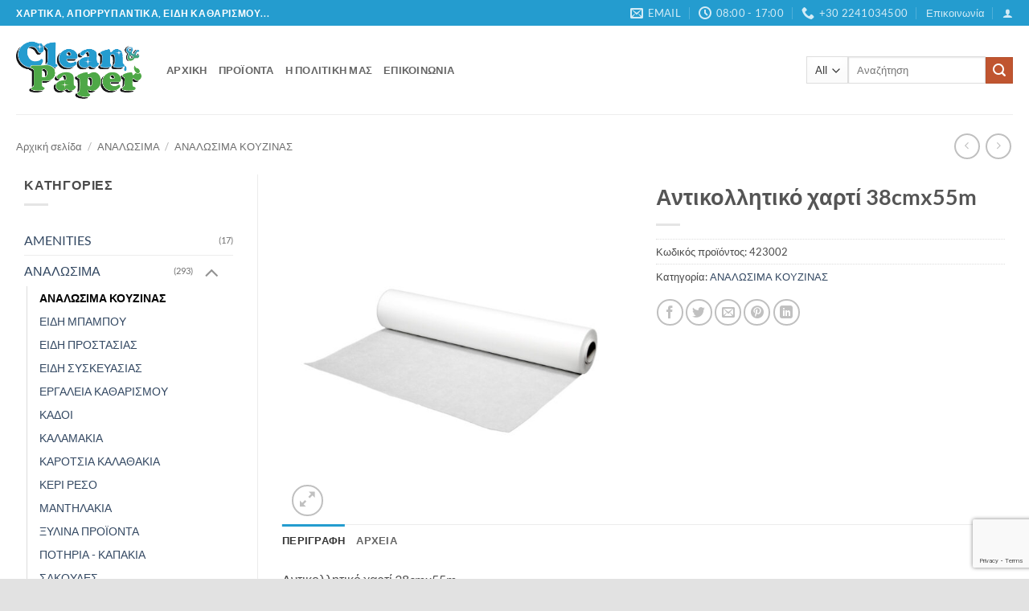

--- FILE ---
content_type: text/html; charset=UTF-8
request_url: https://cleanandpaper.gr/product/%CE%B1%CE%BD%CF%84%CE%B9%CE%BA%CE%BF%CE%BB%CE%BB%CE%B7%CF%84%CE%B9%CE%BA%CF%8C-%CF%87%CE%B1%CF%81%CF%84%CE%AF-38cmx55m/
body_size: 26365
content:
<!DOCTYPE html>
<html lang="el" class="loading-site no-js">
<head>
	<meta charset="UTF-8" />
	<link rel="profile" href="http://gmpg.org/xfn/11" />
	<link rel="pingback" href="https://cleanandpaper.gr/xmlrpc.php" />

	<script>(function(html){html.className = html.className.replace(/\bno-js\b/,'js')})(document.documentElement);</script>
<meta name='robots' content='index, follow, max-image-preview:large, max-snippet:-1, max-video-preview:-1' />
<meta name="viewport" content="width=device-width, initial-scale=1" />
	<!-- This site is optimized with the Yoast SEO plugin v26.6 - https://yoast.com/wordpress/plugins/seo/ -->
	<title>Αντικολλητικό χαρτί 38cmx55m - Clean And Paper</title>
	<link rel="canonical" href="https://cleanandpaper.gr/product/αντικολλητικό-χαρτί-38cmx55m/" />
	<meta property="og:locale" content="el_GR" />
	<meta property="og:type" content="article" />
	<meta property="og:title" content="Αντικολλητικό χαρτί 38cmx55m - Clean And Paper" />
	<meta property="og:description" content="Αντικολλητικό χαρτί 38cmx55m" />
	<meta property="og:url" content="https://cleanandpaper.gr/product/αντικολλητικό-χαρτί-38cmx55m/" />
	<meta property="og:site_name" content="Clean And Paper" />
	<meta property="article:publisher" content="https://www.facebook.com/Cleanandpaper-582117501945332/" />
	<meta property="article:modified_time" content="2022-11-19T09:51:24+00:00" />
	<meta property="og:image" content="https://cleanandpaper.gr/wp-content/uploads/423002.jpg" />
	<meta property="og:image:width" content="1600" />
	<meta property="og:image:height" content="1600" />
	<meta property="og:image:type" content="image/jpeg" />
	<meta name="twitter:card" content="summary_large_image" />
	<script type="application/ld+json" class="yoast-schema-graph">{"@context":"https://schema.org","@graph":[{"@type":"WebPage","@id":"https://cleanandpaper.gr/product/%ce%b1%ce%bd%cf%84%ce%b9%ce%ba%ce%bf%ce%bb%ce%bb%ce%b7%cf%84%ce%b9%ce%ba%cf%8c-%cf%87%ce%b1%cf%81%cf%84%ce%af-38cmx55m/","url":"https://cleanandpaper.gr/product/%ce%b1%ce%bd%cf%84%ce%b9%ce%ba%ce%bf%ce%bb%ce%bb%ce%b7%cf%84%ce%b9%ce%ba%cf%8c-%cf%87%ce%b1%cf%81%cf%84%ce%af-38cmx55m/","name":"Αντικολλητικό χαρτί 38cmx55m - Clean And Paper","isPartOf":{"@id":"https://cleanandpaper.gr/#website"},"primaryImageOfPage":{"@id":"https://cleanandpaper.gr/product/%ce%b1%ce%bd%cf%84%ce%b9%ce%ba%ce%bf%ce%bb%ce%bb%ce%b7%cf%84%ce%b9%ce%ba%cf%8c-%cf%87%ce%b1%cf%81%cf%84%ce%af-38cmx55m/#primaryimage"},"image":{"@id":"https://cleanandpaper.gr/product/%ce%b1%ce%bd%cf%84%ce%b9%ce%ba%ce%bf%ce%bb%ce%bb%ce%b7%cf%84%ce%b9%ce%ba%cf%8c-%cf%87%ce%b1%cf%81%cf%84%ce%af-38cmx55m/#primaryimage"},"thumbnailUrl":"https://cleanandpaper.gr/wp-content/uploads/423002.jpg","datePublished":"2022-03-06T18:32:10+00:00","dateModified":"2022-11-19T09:51:24+00:00","breadcrumb":{"@id":"https://cleanandpaper.gr/product/%ce%b1%ce%bd%cf%84%ce%b9%ce%ba%ce%bf%ce%bb%ce%bb%ce%b7%cf%84%ce%b9%ce%ba%cf%8c-%cf%87%ce%b1%cf%81%cf%84%ce%af-38cmx55m/#breadcrumb"},"inLanguage":"el","potentialAction":[{"@type":"ReadAction","target":["https://cleanandpaper.gr/product/%ce%b1%ce%bd%cf%84%ce%b9%ce%ba%ce%bf%ce%bb%ce%bb%ce%b7%cf%84%ce%b9%ce%ba%cf%8c-%cf%87%ce%b1%cf%81%cf%84%ce%af-38cmx55m/"]}]},{"@type":"ImageObject","inLanguage":"el","@id":"https://cleanandpaper.gr/product/%ce%b1%ce%bd%cf%84%ce%b9%ce%ba%ce%bf%ce%bb%ce%bb%ce%b7%cf%84%ce%b9%ce%ba%cf%8c-%cf%87%ce%b1%cf%81%cf%84%ce%af-38cmx55m/#primaryimage","url":"https://cleanandpaper.gr/wp-content/uploads/423002.jpg","contentUrl":"https://cleanandpaper.gr/wp-content/uploads/423002.jpg","width":1600,"height":1600},{"@type":"BreadcrumbList","@id":"https://cleanandpaper.gr/product/%ce%b1%ce%bd%cf%84%ce%b9%ce%ba%ce%bf%ce%bb%ce%bb%ce%b7%cf%84%ce%b9%ce%ba%cf%8c-%cf%87%ce%b1%cf%81%cf%84%ce%af-38cmx55m/#breadcrumb","itemListElement":[{"@type":"ListItem","position":1,"name":"Αρχική","item":"https://cleanandpaper.gr/"},{"@type":"ListItem","position":2,"name":"Shop","item":"https://cleanandpaper.gr/?page_id=14"},{"@type":"ListItem","position":3,"name":"Αντικολλητικό χαρτί 38cmx55m"}]},{"@type":"WebSite","@id":"https://cleanandpaper.gr/#website","url":"https://cleanandpaper.gr/","name":"Clean And Paper","description":"Τα πάντα για την καθαριότητα","publisher":{"@id":"https://cleanandpaper.gr/#organization"},"potentialAction":[{"@type":"SearchAction","target":{"@type":"EntryPoint","urlTemplate":"https://cleanandpaper.gr/?s={search_term_string}"},"query-input":{"@type":"PropertyValueSpecification","valueRequired":true,"valueName":"search_term_string"}}],"inLanguage":"el"},{"@type":"Organization","@id":"https://cleanandpaper.gr/#organization","name":"Clean and Paper","url":"https://cleanandpaper.gr/","logo":{"@type":"ImageObject","inLanguage":"el","@id":"https://cleanandpaper.gr/#/schema/logo/image/","url":"https://cleanandpaper.gr/wp-content/uploads/clean_logo.png","contentUrl":"https://cleanandpaper.gr/wp-content/uploads/clean_logo.png","width":296,"height":143,"caption":"Clean and Paper"},"image":{"@id":"https://cleanandpaper.gr/#/schema/logo/image/"},"sameAs":["https://www.facebook.com/Cleanandpaper-582117501945332/"]}]}</script>
	<!-- / Yoast SEO plugin. -->


<link rel='dns-prefetch' href='//www.googletagmanager.com' />
<link rel='prefetch' href='https://cleanandpaper.gr/wp-content/themes/flatsome/assets/js/flatsome.js?ver=e2eddd6c228105dac048' />
<link rel='prefetch' href='https://cleanandpaper.gr/wp-content/themes/flatsome/assets/js/chunk.slider.js?ver=3.20.4' />
<link rel='prefetch' href='https://cleanandpaper.gr/wp-content/themes/flatsome/assets/js/chunk.popups.js?ver=3.20.4' />
<link rel='prefetch' href='https://cleanandpaper.gr/wp-content/themes/flatsome/assets/js/chunk.tooltips.js?ver=3.20.4' />
<link rel='prefetch' href='https://cleanandpaper.gr/wp-content/themes/flatsome/assets/js/woocommerce.js?ver=1c9be63d628ff7c3ff4c' />
<link rel="alternate" type="application/rss+xml" title="Ροή RSS &raquo; Clean And Paper" href="https://cleanandpaper.gr/feed/" />
<link rel="alternate" type="application/rss+xml" title="Ροή Σχολίων &raquo; Clean And Paper" href="https://cleanandpaper.gr/comments/feed/" />
<link rel="alternate" title="oEmbed (JSON)" type="application/json+oembed" href="https://cleanandpaper.gr/wp-json/oembed/1.0/embed?url=https%3A%2F%2Fcleanandpaper.gr%2Fproduct%2F%25ce%25b1%25ce%25bd%25cf%2584%25ce%25b9%25ce%25ba%25ce%25bf%25ce%25bb%25ce%25bb%25ce%25b7%25cf%2584%25ce%25b9%25ce%25ba%25cf%258c-%25cf%2587%25ce%25b1%25cf%2581%25cf%2584%25ce%25af-38cmx55m%2F" />
<link rel="alternate" title="oEmbed (XML)" type="text/xml+oembed" href="https://cleanandpaper.gr/wp-json/oembed/1.0/embed?url=https%3A%2F%2Fcleanandpaper.gr%2Fproduct%2F%25ce%25b1%25ce%25bd%25cf%2584%25ce%25b9%25ce%25ba%25ce%25bf%25ce%25bb%25ce%25bb%25ce%25b7%25cf%2584%25ce%25b9%25ce%25ba%25cf%258c-%25cf%2587%25ce%25b1%25cf%2581%25cf%2584%25ce%25af-38cmx55m%2F&#038;format=xml" />
<style id='wp-img-auto-sizes-contain-inline-css' type='text/css'>
img:is([sizes=auto i],[sizes^="auto," i]){contain-intrinsic-size:3000px 1500px}
/*# sourceURL=wp-img-auto-sizes-contain-inline-css */
</style>
<style id='wp-emoji-styles-inline-css' type='text/css'>

	img.wp-smiley, img.emoji {
		display: inline !important;
		border: none !important;
		box-shadow: none !important;
		height: 1em !important;
		width: 1em !important;
		margin: 0 0.07em !important;
		vertical-align: -0.1em !important;
		background: none !important;
		padding: 0 !important;
	}
/*# sourceURL=wp-emoji-styles-inline-css */
</style>
<style id='wp-block-library-inline-css' type='text/css'>
:root{--wp-block-synced-color:#7a00df;--wp-block-synced-color--rgb:122,0,223;--wp-bound-block-color:var(--wp-block-synced-color);--wp-editor-canvas-background:#ddd;--wp-admin-theme-color:#007cba;--wp-admin-theme-color--rgb:0,124,186;--wp-admin-theme-color-darker-10:#006ba1;--wp-admin-theme-color-darker-10--rgb:0,107,160.5;--wp-admin-theme-color-darker-20:#005a87;--wp-admin-theme-color-darker-20--rgb:0,90,135;--wp-admin-border-width-focus:2px}@media (min-resolution:192dpi){:root{--wp-admin-border-width-focus:1.5px}}.wp-element-button{cursor:pointer}:root .has-very-light-gray-background-color{background-color:#eee}:root .has-very-dark-gray-background-color{background-color:#313131}:root .has-very-light-gray-color{color:#eee}:root .has-very-dark-gray-color{color:#313131}:root .has-vivid-green-cyan-to-vivid-cyan-blue-gradient-background{background:linear-gradient(135deg,#00d084,#0693e3)}:root .has-purple-crush-gradient-background{background:linear-gradient(135deg,#34e2e4,#4721fb 50%,#ab1dfe)}:root .has-hazy-dawn-gradient-background{background:linear-gradient(135deg,#faaca8,#dad0ec)}:root .has-subdued-olive-gradient-background{background:linear-gradient(135deg,#fafae1,#67a671)}:root .has-atomic-cream-gradient-background{background:linear-gradient(135deg,#fdd79a,#004a59)}:root .has-nightshade-gradient-background{background:linear-gradient(135deg,#330968,#31cdcf)}:root .has-midnight-gradient-background{background:linear-gradient(135deg,#020381,#2874fc)}:root{--wp--preset--font-size--normal:16px;--wp--preset--font-size--huge:42px}.has-regular-font-size{font-size:1em}.has-larger-font-size{font-size:2.625em}.has-normal-font-size{font-size:var(--wp--preset--font-size--normal)}.has-huge-font-size{font-size:var(--wp--preset--font-size--huge)}.has-text-align-center{text-align:center}.has-text-align-left{text-align:left}.has-text-align-right{text-align:right}.has-fit-text{white-space:nowrap!important}#end-resizable-editor-section{display:none}.aligncenter{clear:both}.items-justified-left{justify-content:flex-start}.items-justified-center{justify-content:center}.items-justified-right{justify-content:flex-end}.items-justified-space-between{justify-content:space-between}.screen-reader-text{border:0;clip-path:inset(50%);height:1px;margin:-1px;overflow:hidden;padding:0;position:absolute;width:1px;word-wrap:normal!important}.screen-reader-text:focus{background-color:#ddd;clip-path:none;color:#444;display:block;font-size:1em;height:auto;left:5px;line-height:normal;padding:15px 23px 14px;text-decoration:none;top:5px;width:auto;z-index:100000}html :where(.has-border-color){border-style:solid}html :where([style*=border-top-color]){border-top-style:solid}html :where([style*=border-right-color]){border-right-style:solid}html :where([style*=border-bottom-color]){border-bottom-style:solid}html :where([style*=border-left-color]){border-left-style:solid}html :where([style*=border-width]){border-style:solid}html :where([style*=border-top-width]){border-top-style:solid}html :where([style*=border-right-width]){border-right-style:solid}html :where([style*=border-bottom-width]){border-bottom-style:solid}html :where([style*=border-left-width]){border-left-style:solid}html :where(img[class*=wp-image-]){height:auto;max-width:100%}:where(figure){margin:0 0 1em}html :where(.is-position-sticky){--wp-admin--admin-bar--position-offset:var(--wp-admin--admin-bar--height,0px)}@media screen and (max-width:600px){html :where(.is-position-sticky){--wp-admin--admin-bar--position-offset:0px}}

/*# sourceURL=wp-block-library-inline-css */
</style><link rel='stylesheet' id='wc-blocks-style-css' href='https://cleanandpaper.gr/wp-content/plugins/woocommerce/assets/client/blocks/wc-blocks.css?ver=wc-10.4.3' type='text/css' media='all' />
<style id='global-styles-inline-css' type='text/css'>
:root{--wp--preset--aspect-ratio--square: 1;--wp--preset--aspect-ratio--4-3: 4/3;--wp--preset--aspect-ratio--3-4: 3/4;--wp--preset--aspect-ratio--3-2: 3/2;--wp--preset--aspect-ratio--2-3: 2/3;--wp--preset--aspect-ratio--16-9: 16/9;--wp--preset--aspect-ratio--9-16: 9/16;--wp--preset--color--black: #000000;--wp--preset--color--cyan-bluish-gray: #abb8c3;--wp--preset--color--white: #ffffff;--wp--preset--color--pale-pink: #f78da7;--wp--preset--color--vivid-red: #cf2e2e;--wp--preset--color--luminous-vivid-orange: #ff6900;--wp--preset--color--luminous-vivid-amber: #fcb900;--wp--preset--color--light-green-cyan: #7bdcb5;--wp--preset--color--vivid-green-cyan: #00d084;--wp--preset--color--pale-cyan-blue: #8ed1fc;--wp--preset--color--vivid-cyan-blue: #0693e3;--wp--preset--color--vivid-purple: #9b51e0;--wp--preset--color--primary: #446084;--wp--preset--color--secondary: #d26e4b;--wp--preset--color--success: #7a9c59;--wp--preset--color--alert: #b20000;--wp--preset--gradient--vivid-cyan-blue-to-vivid-purple: linear-gradient(135deg,rgb(6,147,227) 0%,rgb(155,81,224) 100%);--wp--preset--gradient--light-green-cyan-to-vivid-green-cyan: linear-gradient(135deg,rgb(122,220,180) 0%,rgb(0,208,130) 100%);--wp--preset--gradient--luminous-vivid-amber-to-luminous-vivid-orange: linear-gradient(135deg,rgb(252,185,0) 0%,rgb(255,105,0) 100%);--wp--preset--gradient--luminous-vivid-orange-to-vivid-red: linear-gradient(135deg,rgb(255,105,0) 0%,rgb(207,46,46) 100%);--wp--preset--gradient--very-light-gray-to-cyan-bluish-gray: linear-gradient(135deg,rgb(238,238,238) 0%,rgb(169,184,195) 100%);--wp--preset--gradient--cool-to-warm-spectrum: linear-gradient(135deg,rgb(74,234,220) 0%,rgb(151,120,209) 20%,rgb(207,42,186) 40%,rgb(238,44,130) 60%,rgb(251,105,98) 80%,rgb(254,248,76) 100%);--wp--preset--gradient--blush-light-purple: linear-gradient(135deg,rgb(255,206,236) 0%,rgb(152,150,240) 100%);--wp--preset--gradient--blush-bordeaux: linear-gradient(135deg,rgb(254,205,165) 0%,rgb(254,45,45) 50%,rgb(107,0,62) 100%);--wp--preset--gradient--luminous-dusk: linear-gradient(135deg,rgb(255,203,112) 0%,rgb(199,81,192) 50%,rgb(65,88,208) 100%);--wp--preset--gradient--pale-ocean: linear-gradient(135deg,rgb(255,245,203) 0%,rgb(182,227,212) 50%,rgb(51,167,181) 100%);--wp--preset--gradient--electric-grass: linear-gradient(135deg,rgb(202,248,128) 0%,rgb(113,206,126) 100%);--wp--preset--gradient--midnight: linear-gradient(135deg,rgb(2,3,129) 0%,rgb(40,116,252) 100%);--wp--preset--font-size--small: 13px;--wp--preset--font-size--medium: 20px;--wp--preset--font-size--large: 36px;--wp--preset--font-size--x-large: 42px;--wp--preset--spacing--20: 0.44rem;--wp--preset--spacing--30: 0.67rem;--wp--preset--spacing--40: 1rem;--wp--preset--spacing--50: 1.5rem;--wp--preset--spacing--60: 2.25rem;--wp--preset--spacing--70: 3.38rem;--wp--preset--spacing--80: 5.06rem;--wp--preset--shadow--natural: 6px 6px 9px rgba(0, 0, 0, 0.2);--wp--preset--shadow--deep: 12px 12px 50px rgba(0, 0, 0, 0.4);--wp--preset--shadow--sharp: 6px 6px 0px rgba(0, 0, 0, 0.2);--wp--preset--shadow--outlined: 6px 6px 0px -3px rgb(255, 255, 255), 6px 6px rgb(0, 0, 0);--wp--preset--shadow--crisp: 6px 6px 0px rgb(0, 0, 0);}:where(body) { margin: 0; }.wp-site-blocks > .alignleft { float: left; margin-right: 2em; }.wp-site-blocks > .alignright { float: right; margin-left: 2em; }.wp-site-blocks > .aligncenter { justify-content: center; margin-left: auto; margin-right: auto; }:where(.is-layout-flex){gap: 0.5em;}:where(.is-layout-grid){gap: 0.5em;}.is-layout-flow > .alignleft{float: left;margin-inline-start: 0;margin-inline-end: 2em;}.is-layout-flow > .alignright{float: right;margin-inline-start: 2em;margin-inline-end: 0;}.is-layout-flow > .aligncenter{margin-left: auto !important;margin-right: auto !important;}.is-layout-constrained > .alignleft{float: left;margin-inline-start: 0;margin-inline-end: 2em;}.is-layout-constrained > .alignright{float: right;margin-inline-start: 2em;margin-inline-end: 0;}.is-layout-constrained > .aligncenter{margin-left: auto !important;margin-right: auto !important;}.is-layout-constrained > :where(:not(.alignleft):not(.alignright):not(.alignfull)){margin-left: auto !important;margin-right: auto !important;}body .is-layout-flex{display: flex;}.is-layout-flex{flex-wrap: wrap;align-items: center;}.is-layout-flex > :is(*, div){margin: 0;}body .is-layout-grid{display: grid;}.is-layout-grid > :is(*, div){margin: 0;}body{padding-top: 0px;padding-right: 0px;padding-bottom: 0px;padding-left: 0px;}a:where(:not(.wp-element-button)){text-decoration: none;}:root :where(.wp-element-button, .wp-block-button__link){background-color: #32373c;border-width: 0;color: #fff;font-family: inherit;font-size: inherit;font-style: inherit;font-weight: inherit;letter-spacing: inherit;line-height: inherit;padding-top: calc(0.667em + 2px);padding-right: calc(1.333em + 2px);padding-bottom: calc(0.667em + 2px);padding-left: calc(1.333em + 2px);text-decoration: none;text-transform: inherit;}.has-black-color{color: var(--wp--preset--color--black) !important;}.has-cyan-bluish-gray-color{color: var(--wp--preset--color--cyan-bluish-gray) !important;}.has-white-color{color: var(--wp--preset--color--white) !important;}.has-pale-pink-color{color: var(--wp--preset--color--pale-pink) !important;}.has-vivid-red-color{color: var(--wp--preset--color--vivid-red) !important;}.has-luminous-vivid-orange-color{color: var(--wp--preset--color--luminous-vivid-orange) !important;}.has-luminous-vivid-amber-color{color: var(--wp--preset--color--luminous-vivid-amber) !important;}.has-light-green-cyan-color{color: var(--wp--preset--color--light-green-cyan) !important;}.has-vivid-green-cyan-color{color: var(--wp--preset--color--vivid-green-cyan) !important;}.has-pale-cyan-blue-color{color: var(--wp--preset--color--pale-cyan-blue) !important;}.has-vivid-cyan-blue-color{color: var(--wp--preset--color--vivid-cyan-blue) !important;}.has-vivid-purple-color{color: var(--wp--preset--color--vivid-purple) !important;}.has-primary-color{color: var(--wp--preset--color--primary) !important;}.has-secondary-color{color: var(--wp--preset--color--secondary) !important;}.has-success-color{color: var(--wp--preset--color--success) !important;}.has-alert-color{color: var(--wp--preset--color--alert) !important;}.has-black-background-color{background-color: var(--wp--preset--color--black) !important;}.has-cyan-bluish-gray-background-color{background-color: var(--wp--preset--color--cyan-bluish-gray) !important;}.has-white-background-color{background-color: var(--wp--preset--color--white) !important;}.has-pale-pink-background-color{background-color: var(--wp--preset--color--pale-pink) !important;}.has-vivid-red-background-color{background-color: var(--wp--preset--color--vivid-red) !important;}.has-luminous-vivid-orange-background-color{background-color: var(--wp--preset--color--luminous-vivid-orange) !important;}.has-luminous-vivid-amber-background-color{background-color: var(--wp--preset--color--luminous-vivid-amber) !important;}.has-light-green-cyan-background-color{background-color: var(--wp--preset--color--light-green-cyan) !important;}.has-vivid-green-cyan-background-color{background-color: var(--wp--preset--color--vivid-green-cyan) !important;}.has-pale-cyan-blue-background-color{background-color: var(--wp--preset--color--pale-cyan-blue) !important;}.has-vivid-cyan-blue-background-color{background-color: var(--wp--preset--color--vivid-cyan-blue) !important;}.has-vivid-purple-background-color{background-color: var(--wp--preset--color--vivid-purple) !important;}.has-primary-background-color{background-color: var(--wp--preset--color--primary) !important;}.has-secondary-background-color{background-color: var(--wp--preset--color--secondary) !important;}.has-success-background-color{background-color: var(--wp--preset--color--success) !important;}.has-alert-background-color{background-color: var(--wp--preset--color--alert) !important;}.has-black-border-color{border-color: var(--wp--preset--color--black) !important;}.has-cyan-bluish-gray-border-color{border-color: var(--wp--preset--color--cyan-bluish-gray) !important;}.has-white-border-color{border-color: var(--wp--preset--color--white) !important;}.has-pale-pink-border-color{border-color: var(--wp--preset--color--pale-pink) !important;}.has-vivid-red-border-color{border-color: var(--wp--preset--color--vivid-red) !important;}.has-luminous-vivid-orange-border-color{border-color: var(--wp--preset--color--luminous-vivid-orange) !important;}.has-luminous-vivid-amber-border-color{border-color: var(--wp--preset--color--luminous-vivid-amber) !important;}.has-light-green-cyan-border-color{border-color: var(--wp--preset--color--light-green-cyan) !important;}.has-vivid-green-cyan-border-color{border-color: var(--wp--preset--color--vivid-green-cyan) !important;}.has-pale-cyan-blue-border-color{border-color: var(--wp--preset--color--pale-cyan-blue) !important;}.has-vivid-cyan-blue-border-color{border-color: var(--wp--preset--color--vivid-cyan-blue) !important;}.has-vivid-purple-border-color{border-color: var(--wp--preset--color--vivid-purple) !important;}.has-primary-border-color{border-color: var(--wp--preset--color--primary) !important;}.has-secondary-border-color{border-color: var(--wp--preset--color--secondary) !important;}.has-success-border-color{border-color: var(--wp--preset--color--success) !important;}.has-alert-border-color{border-color: var(--wp--preset--color--alert) !important;}.has-vivid-cyan-blue-to-vivid-purple-gradient-background{background: var(--wp--preset--gradient--vivid-cyan-blue-to-vivid-purple) !important;}.has-light-green-cyan-to-vivid-green-cyan-gradient-background{background: var(--wp--preset--gradient--light-green-cyan-to-vivid-green-cyan) !important;}.has-luminous-vivid-amber-to-luminous-vivid-orange-gradient-background{background: var(--wp--preset--gradient--luminous-vivid-amber-to-luminous-vivid-orange) !important;}.has-luminous-vivid-orange-to-vivid-red-gradient-background{background: var(--wp--preset--gradient--luminous-vivid-orange-to-vivid-red) !important;}.has-very-light-gray-to-cyan-bluish-gray-gradient-background{background: var(--wp--preset--gradient--very-light-gray-to-cyan-bluish-gray) !important;}.has-cool-to-warm-spectrum-gradient-background{background: var(--wp--preset--gradient--cool-to-warm-spectrum) !important;}.has-blush-light-purple-gradient-background{background: var(--wp--preset--gradient--blush-light-purple) !important;}.has-blush-bordeaux-gradient-background{background: var(--wp--preset--gradient--blush-bordeaux) !important;}.has-luminous-dusk-gradient-background{background: var(--wp--preset--gradient--luminous-dusk) !important;}.has-pale-ocean-gradient-background{background: var(--wp--preset--gradient--pale-ocean) !important;}.has-electric-grass-gradient-background{background: var(--wp--preset--gradient--electric-grass) !important;}.has-midnight-gradient-background{background: var(--wp--preset--gradient--midnight) !important;}.has-small-font-size{font-size: var(--wp--preset--font-size--small) !important;}.has-medium-font-size{font-size: var(--wp--preset--font-size--medium) !important;}.has-large-font-size{font-size: var(--wp--preset--font-size--large) !important;}.has-x-large-font-size{font-size: var(--wp--preset--font-size--x-large) !important;}
/*# sourceURL=global-styles-inline-css */
</style>

<link rel='stylesheet' id='contact-form-7-css' href='https://cleanandpaper.gr/wp-content/plugins/contact-form-7/includes/css/styles.css?ver=6.1.4' type='text/css' media='all' />
<link rel='stylesheet' id='woocommerce-pdf-catalog-css' href='https://cleanandpaper.gr/wp-content/plugins/woocommerce-pdf-catalog/public/css/woocommerce-pdf-catalog-public.css?ver=1.18.9' type='text/css' media='all' />
<link rel='stylesheet' id='font-awesome-css' href='https://cleanandpaper.gr/wp-content/plugins/woocommerce-pdf-catalog/public/css/fontawesome-free-5.15.3-web/css/all.css?ver=5.15.3' type='text/css' media='all' />
<link rel='stylesheet' id='select2-css' href='https://cleanandpaper.gr/wp-content/plugins/woocommerce-pdf-catalog/public/vendor/select2/css/select2.min.css?ver=4.1.0' type='text/css' media='all' />
<link rel='stylesheet' id='photoswipe-css' href='https://cleanandpaper.gr/wp-content/plugins/woocommerce/assets/css/photoswipe/photoswipe.min.css?ver=10.4.3' type='text/css' media='all' />
<link rel='stylesheet' id='photoswipe-default-skin-css' href='https://cleanandpaper.gr/wp-content/plugins/woocommerce/assets/css/photoswipe/default-skin/default-skin.min.css?ver=10.4.3' type='text/css' media='all' />
<style id='woocommerce-inline-inline-css' type='text/css'>
.woocommerce form .form-row .required { visibility: visible; }
/*# sourceURL=woocommerce-inline-inline-css */
</style>
<link rel='stylesheet' id='pwb-styles-frontend-css' href='https://cleanandpaper.gr/wp-content/plugins/perfect-woocommerce-brands/build/frontend/css/style.css?ver=3.6.8' type='text/css' media='all' />
<link rel='stylesheet' id='flatsome-main-css' href='https://cleanandpaper.gr/wp-content/themes/flatsome/assets/css/flatsome.css?ver=3.20.4' type='text/css' media='all' />
<style id='flatsome-main-inline-css' type='text/css'>
@font-face {
				font-family: "fl-icons";
				font-display: block;
				src: url(https://cleanandpaper.gr/wp-content/themes/flatsome/assets/css/icons/fl-icons.eot?v=3.20.4);
				src:
					url(https://cleanandpaper.gr/wp-content/themes/flatsome/assets/css/icons/fl-icons.eot#iefix?v=3.20.4) format("embedded-opentype"),
					url(https://cleanandpaper.gr/wp-content/themes/flatsome/assets/css/icons/fl-icons.woff2?v=3.20.4) format("woff2"),
					url(https://cleanandpaper.gr/wp-content/themes/flatsome/assets/css/icons/fl-icons.ttf?v=3.20.4) format("truetype"),
					url(https://cleanandpaper.gr/wp-content/themes/flatsome/assets/css/icons/fl-icons.woff?v=3.20.4) format("woff"),
					url(https://cleanandpaper.gr/wp-content/themes/flatsome/assets/css/icons/fl-icons.svg?v=3.20.4#fl-icons) format("svg");
			}
/*# sourceURL=flatsome-main-inline-css */
</style>
<link rel='stylesheet' id='flatsome-shop-css' href='https://cleanandpaper.gr/wp-content/themes/flatsome/assets/css/flatsome-shop.css?ver=3.20.4' type='text/css' media='all' />
<link rel='stylesheet' id='flatsome-style-css' href='https://cleanandpaper.gr/wp-content/themes/flatsome/style.css?ver=3.20.4' type='text/css' media='all' />
<script type="text/javascript" src="https://cleanandpaper.gr/wp-includes/js/jquery/jquery.min.js?ver=3.7.1" id="jquery-core-js"></script>
<script type="text/javascript" src="https://cleanandpaper.gr/wp-includes/js/jquery/jquery-migrate.min.js?ver=3.4.1" id="jquery-migrate-js"></script>
<script type="text/javascript" src="https://cleanandpaper.gr/wp-content/plugins/woocommerce/assets/js/jquery-blockui/jquery.blockUI.min.js?ver=2.7.0-wc.10.4.3" id="wc-jquery-blockui-js" data-wp-strategy="defer"></script>
<script type="text/javascript" id="wc-add-to-cart-js-extra">
/* <![CDATA[ */
var wc_add_to_cart_params = {"ajax_url":"/wp-admin/admin-ajax.php","wc_ajax_url":"/?wc-ajax=%%endpoint%%","i18n_view_cart":"\u039a\u03b1\u03bb\u03ac\u03b8\u03b9","cart_url":"https://cleanandpaper.gr/?page_id=15","is_cart":"","cart_redirect_after_add":"no"};
//# sourceURL=wc-add-to-cart-js-extra
/* ]]> */
</script>
<script type="text/javascript" src="https://cleanandpaper.gr/wp-content/plugins/woocommerce/assets/js/frontend/add-to-cart.min.js?ver=10.4.3" id="wc-add-to-cart-js" defer="defer" data-wp-strategy="defer"></script>
<script type="text/javascript" src="https://cleanandpaper.gr/wp-content/plugins/woocommerce/assets/js/photoswipe/photoswipe.min.js?ver=4.1.1-wc.10.4.3" id="wc-photoswipe-js" defer="defer" data-wp-strategy="defer"></script>
<script type="text/javascript" src="https://cleanandpaper.gr/wp-content/plugins/woocommerce/assets/js/photoswipe/photoswipe-ui-default.min.js?ver=4.1.1-wc.10.4.3" id="wc-photoswipe-ui-default-js" defer="defer" data-wp-strategy="defer"></script>
<script type="text/javascript" id="wc-single-product-js-extra">
/* <![CDATA[ */
var wc_single_product_params = {"i18n_required_rating_text":"\u03a0\u03b1\u03c1\u03b1\u03ba\u03b1\u03bb\u03bf\u03cd\u03bc\u03b5, \u03b5\u03c0\u03b9\u03bb\u03ad\u03be\u03c4\u03b5 \u03bc\u03af\u03b1 \u03b2\u03b1\u03b8\u03bc\u03bf\u03bb\u03bf\u03b3\u03af\u03b1","i18n_rating_options":["1 \u03b1\u03c0\u03cc 5 \u03b1\u03c3\u03c4\u03ad\u03c1\u03b9\u03b1","2 \u03b1\u03c0\u03cc 5 \u03b1\u03c3\u03c4\u03ad\u03c1\u03b9\u03b1","3 \u03b1\u03c0\u03cc 5 \u03b1\u03c3\u03c4\u03ad\u03c1\u03b9\u03b1","4 \u03b1\u03c0\u03cc 5 \u03b1\u03c3\u03c4\u03ad\u03c1\u03b9\u03b1","5 \u03b1\u03c0\u03cc 5 \u03b1\u03c3\u03c4\u03ad\u03c1\u03b9\u03b1"],"i18n_product_gallery_trigger_text":"View full-screen image gallery","review_rating_required":"yes","flexslider":{"rtl":false,"animation":"slide","smoothHeight":true,"directionNav":false,"controlNav":"thumbnails","slideshow":false,"animationSpeed":500,"animationLoop":false,"allowOneSlide":false},"zoom_enabled":"","zoom_options":[],"photoswipe_enabled":"1","photoswipe_options":{"shareEl":false,"closeOnScroll":false,"history":false,"hideAnimationDuration":0,"showAnimationDuration":0},"flexslider_enabled":""};
//# sourceURL=wc-single-product-js-extra
/* ]]> */
</script>
<script type="text/javascript" src="https://cleanandpaper.gr/wp-content/plugins/woocommerce/assets/js/frontend/single-product.min.js?ver=10.4.3" id="wc-single-product-js" defer="defer" data-wp-strategy="defer"></script>
<script type="text/javascript" src="https://cleanandpaper.gr/wp-content/plugins/woocommerce/assets/js/js-cookie/js.cookie.min.js?ver=2.1.4-wc.10.4.3" id="wc-js-cookie-js" data-wp-strategy="defer"></script>
<link rel="https://api.w.org/" href="https://cleanandpaper.gr/wp-json/" /><link rel="alternate" title="JSON" type="application/json" href="https://cleanandpaper.gr/wp-json/wp/v2/product/5211" /><link rel="EditURI" type="application/rsd+xml" title="RSD" href="https://cleanandpaper.gr/xmlrpc.php?rsd" />
<meta name="generator" content="WordPress 6.9" />
<meta name="generator" content="WooCommerce 10.4.3" />
<link rel='shortlink' href='https://cleanandpaper.gr/?p=5211' />
<meta name="generator" content="Site Kit by Google 1.170.0" /><!-- Google site verification - Google for WooCommerce -->
<meta name="google-site-verification" content="8pP_pScAM8qQo41I_mhjRo5yvK94H_PkW2y9-aX0m8w" />
<!-- Global site tag (gtag.js) - Google Analytics -->
	<script async src="https://www.googletagmanager.com/gtag/js?id=G-TP1XYP8ZCF"></script>
	<script>
	  window.dataLayer = window.dataLayer || [];
	  function gtag(){dataLayer.push(arguments);}
	  gtag('js', new Date());

	  gtag('config', 'G-TP1XYP8ZCF');
	</script>	<noscript><style>.woocommerce-product-gallery{ opacity: 1 !important; }</style></noscript>
	<link rel="icon" href="https://cleanandpaper.gr/wp-content/uploads/cropped-clean_and_paper_logo-32x32.png" sizes="32x32" />
<link rel="icon" href="https://cleanandpaper.gr/wp-content/uploads/cropped-clean_and_paper_logo-192x192.png" sizes="192x192" />
<link rel="apple-touch-icon" href="https://cleanandpaper.gr/wp-content/uploads/cropped-clean_and_paper_logo-180x180.png" />
<meta name="msapplication-TileImage" content="https://cleanandpaper.gr/wp-content/uploads/cropped-clean_and_paper_logo-270x270.png" />
<style id="custom-css" type="text/css">:root {--primary-color: #249ccf;--fs-color-primary: #249ccf;--fs-color-secondary: #C05530;--fs-color-success: #627D47;--fs-color-alert: #b20000;--fs-color-base: #4a4a4a;--fs-experimental-link-color: #334862;--fs-experimental-link-color-hover: #111;}.tooltipster-base {--tooltip-color: #fff;--tooltip-bg-color: #0a0a0a;}.off-canvas-right .mfp-content, .off-canvas-left .mfp-content {--drawer-width: 300px;}.off-canvas .mfp-content.off-canvas-cart {--drawer-width: 360px;}html{background-color:#E2E2E2!important;}.container-width, .full-width .ubermenu-nav, .container, .row{max-width: 1270px}.row.row-collapse{max-width: 1240px}.row.row-small{max-width: 1262.5px}.row.row-large{max-width: 1300px}.header-main{height: 110px}#logo img{max-height: 110px}#logo{width:157px;}.header-bottom{min-height: 10px}.header-top{min-height: 30px}.transparent .header-main{height: 30px}.transparent #logo img{max-height: 30px}.has-transparent + .page-title:first-of-type,.has-transparent + #main > .page-title,.has-transparent + #main > div > .page-title,.has-transparent + #main .page-header-wrapper:first-of-type .page-title{padding-top: 60px;}.header.show-on-scroll,.stuck .header-main{height:70px!important}.stuck #logo img{max-height: 70px!important}.search-form{ width: 100%;}.header-bg-color {background-color: rgba(255,255,255,0.9)}.header-bottom {background-color: #f1f1f1}.top-bar-nav > li > a{line-height: 22px }.header-main .nav > li > a{line-height: 16px }.stuck .header-main .nav > li > a{line-height: 50px }@media (max-width: 549px) {.header-main{height: 70px}#logo img{max-height: 70px}}.header-top{background-color:#249ccf!important;}body{font-size: 100%;}body{font-family: Lato, sans-serif;}body {font-weight: 400;font-style: normal;}.nav > li > a {font-family: Lato, sans-serif;}.mobile-sidebar-levels-2 .nav > li > ul > li > a {font-family: Lato, sans-serif;}.nav > li > a,.mobile-sidebar-levels-2 .nav > li > ul > li > a {font-weight: 700;font-style: normal;}h1,h2,h3,h4,h5,h6,.heading-font, .off-canvas-center .nav-sidebar.nav-vertical > li > a{font-family: Lato, sans-serif;}h1,h2,h3,h4,h5,h6,.heading-font,.banner h1,.banner h2 {font-weight: 700;font-style: normal;}.alt-font{font-family: "Dancing Script", sans-serif;}.alt-font {font-weight: 400!important;font-style: normal!important;}.shop-page-title.featured-title .title-bg{ background-image: url(https://cleanandpaper.gr/wp-content/uploads/423002.jpg)!important;}@media screen and (min-width: 550px){.products .box-vertical .box-image{min-width: 300px!important;width: 300px!important;}}.page-title-small + main .product-container > .row{padding-top:0;}.nav-vertical-fly-out > li + li {border-top-width: 1px; border-top-style: solid;}.label-new.menu-item > a:after{content:"New";}.label-hot.menu-item > a:after{content:"Hot";}.label-sale.menu-item > a:after{content:"Sale";}.label-popular.menu-item > a:after{content:"Popular";}</style><style id="kirki-inline-styles">/* latin-ext */
@font-face {
  font-family: 'Lato';
  font-style: normal;
  font-weight: 400;
  font-display: swap;
  src: url(https://cleanandpaper.gr/wp-content/fonts/lato/S6uyw4BMUTPHjxAwXjeu.woff2) format('woff2');
  unicode-range: U+0100-02BA, U+02BD-02C5, U+02C7-02CC, U+02CE-02D7, U+02DD-02FF, U+0304, U+0308, U+0329, U+1D00-1DBF, U+1E00-1E9F, U+1EF2-1EFF, U+2020, U+20A0-20AB, U+20AD-20C0, U+2113, U+2C60-2C7F, U+A720-A7FF;
}
/* latin */
@font-face {
  font-family: 'Lato';
  font-style: normal;
  font-weight: 400;
  font-display: swap;
  src: url(https://cleanandpaper.gr/wp-content/fonts/lato/S6uyw4BMUTPHjx4wXg.woff2) format('woff2');
  unicode-range: U+0000-00FF, U+0131, U+0152-0153, U+02BB-02BC, U+02C6, U+02DA, U+02DC, U+0304, U+0308, U+0329, U+2000-206F, U+20AC, U+2122, U+2191, U+2193, U+2212, U+2215, U+FEFF, U+FFFD;
}
/* latin-ext */
@font-face {
  font-family: 'Lato';
  font-style: normal;
  font-weight: 700;
  font-display: swap;
  src: url(https://cleanandpaper.gr/wp-content/fonts/lato/S6u9w4BMUTPHh6UVSwaPGR_p.woff2) format('woff2');
  unicode-range: U+0100-02BA, U+02BD-02C5, U+02C7-02CC, U+02CE-02D7, U+02DD-02FF, U+0304, U+0308, U+0329, U+1D00-1DBF, U+1E00-1E9F, U+1EF2-1EFF, U+2020, U+20A0-20AB, U+20AD-20C0, U+2113, U+2C60-2C7F, U+A720-A7FF;
}
/* latin */
@font-face {
  font-family: 'Lato';
  font-style: normal;
  font-weight: 700;
  font-display: swap;
  src: url(https://cleanandpaper.gr/wp-content/fonts/lato/S6u9w4BMUTPHh6UVSwiPGQ.woff2) format('woff2');
  unicode-range: U+0000-00FF, U+0131, U+0152-0153, U+02BB-02BC, U+02C6, U+02DA, U+02DC, U+0304, U+0308, U+0329, U+2000-206F, U+20AC, U+2122, U+2191, U+2193, U+2212, U+2215, U+FEFF, U+FFFD;
}/* vietnamese */
@font-face {
  font-family: 'Dancing Script';
  font-style: normal;
  font-weight: 400;
  font-display: swap;
  src: url(https://cleanandpaper.gr/wp-content/fonts/dancing-script/If2cXTr6YS-zF4S-kcSWSVi_sxjsohD9F50Ruu7BMSo3Rep8ltA.woff2) format('woff2');
  unicode-range: U+0102-0103, U+0110-0111, U+0128-0129, U+0168-0169, U+01A0-01A1, U+01AF-01B0, U+0300-0301, U+0303-0304, U+0308-0309, U+0323, U+0329, U+1EA0-1EF9, U+20AB;
}
/* latin-ext */
@font-face {
  font-family: 'Dancing Script';
  font-style: normal;
  font-weight: 400;
  font-display: swap;
  src: url(https://cleanandpaper.gr/wp-content/fonts/dancing-script/If2cXTr6YS-zF4S-kcSWSVi_sxjsohD9F50Ruu7BMSo3ROp8ltA.woff2) format('woff2');
  unicode-range: U+0100-02BA, U+02BD-02C5, U+02C7-02CC, U+02CE-02D7, U+02DD-02FF, U+0304, U+0308, U+0329, U+1D00-1DBF, U+1E00-1E9F, U+1EF2-1EFF, U+2020, U+20A0-20AB, U+20AD-20C0, U+2113, U+2C60-2C7F, U+A720-A7FF;
}
/* latin */
@font-face {
  font-family: 'Dancing Script';
  font-style: normal;
  font-weight: 400;
  font-display: swap;
  src: url(https://cleanandpaper.gr/wp-content/fonts/dancing-script/If2cXTr6YS-zF4S-kcSWSVi_sxjsohD9F50Ruu7BMSo3Sup8.woff2) format('woff2');
  unicode-range: U+0000-00FF, U+0131, U+0152-0153, U+02BB-02BC, U+02C6, U+02DA, U+02DC, U+0304, U+0308, U+0329, U+2000-206F, U+20AC, U+2122, U+2191, U+2193, U+2212, U+2215, U+FEFF, U+FFFD;
}</style><link rel='stylesheet' id='yikes-inc-easy-mailchimp-public-styles-css' href='https://cleanandpaper.gr/wp-content/plugins/yikes-inc-easy-mailchimp-extender/public/css/yikes-inc-easy-mailchimp-extender-public.min.css?ver=6.9' type='text/css' media='all' />
</head>

<body class="wp-singular product-template-default single single-product postid-5211 wp-theme-flatsome theme-flatsome woocommerce woocommerce-page woocommerce-no-js full-width box-shadow lightbox nav-dropdown-has-arrow nav-dropdown-has-shadow nav-dropdown-has-border catalog-mode no-prices">


<a class="skip-link screen-reader-text" href="#main">Μετάβαση στο περιεχόμενο</a>

<div id="wrapper">

	
	<header id="header" class="header ">
		<div class="header-wrapper">
			<div id="top-bar" class="header-top hide-for-sticky nav-dark">
    <div class="flex-row container">
      <div class="flex-col hide-for-medium flex-left">
          <ul class="nav nav-left medium-nav-center nav-small  nav-divided">
              <li class="html custom html_topbar_left"><strong class="uppercase">Χαρτικά, Απορρυπαντικά, Είδη καθαρισμού...</strong></li>          </ul>
      </div>

      <div class="flex-col hide-for-medium flex-center">
          <ul class="nav nav-center nav-small  nav-divided">
                        </ul>
      </div>

      <div class="flex-col hide-for-medium flex-right">
         <ul class="nav top-bar-nav nav-right nav-small  nav-divided">
              <li class="header-contact-wrapper">
		<ul id="header-contact" class="nav medium-nav-center nav-divided nav-uppercase header-contact">
		
						<li>
			  <a href="mailto:info@cleanandpaper.gr" class="tooltip" title="info@cleanandpaper.gr">
				  <i class="icon-envelop" aria-hidden="true" style="font-size:16px;"></i>			       <span>
			       	email			       </span>
			  </a>
			</li>
			
						<li>
			  <a href="#" onclick="event.preventDefault()" class="tooltip" title="08:00 - 17:00 | Κυριακές Κλειστά ">
			  	   <i class="icon-clock" aria-hidden="true" style="font-size:16px;"></i>			        <span>08:00 - 17:00</span>
			  </a>
			 </li>
			
						<li>
			  <a href="tel:+30 2241034500" class="tooltip" title="+30 2241034500">
			     <i class="icon-phone" aria-hidden="true" style="font-size:16px;"></i>			      <span>+30 2241034500</span>
			  </a>
			</li>
			
				</ul>
</li>
<li id="menu-item-5758" class="menu-item menu-item-type-post_type menu-item-object-page menu-item-5758 menu-item-design-default"><a href="https://cleanandpaper.gr/contact/" class="nav-top-link">Επικοινωνία</a></li>

<li class="account-item has-icon">

	<a href="https://cleanandpaper.gr/?page_id=17" class="nav-top-link nav-top-not-logged-in is-small" title="Σύνδεση" role="button" data-open="#login-form-popup" aria-label="Σύνδεση" aria-controls="login-form-popup" aria-expanded="false" aria-haspopup="dialog" data-flatsome-role-button>
		<i class="icon-user" aria-hidden="true"></i>	</a>




</li>
          </ul>
      </div>

            <div class="flex-col show-for-medium flex-grow">
          <ul class="nav nav-center nav-small mobile-nav  nav-divided">
              <li class="html custom html_topbar_left"><strong class="uppercase">Χαρτικά, Απορρυπαντικά, Είδη καθαρισμού...</strong></li>          </ul>
      </div>
      
    </div>
</div>
<div id="masthead" class="header-main hide-for-sticky">
      <div class="header-inner flex-row container logo-left medium-logo-center" role="navigation">

          <!-- Logo -->
          <div id="logo" class="flex-col logo">
            
<!-- Header logo -->
<a href="https://cleanandpaper.gr/" title="Clean And Paper - Τα πάντα για την καθαριότητα" rel="home">
		<img width="296" height="143" src="https://cleanandpaper.gr/wp-content/uploads/clean_logo.png" class="header_logo header-logo" alt="Clean And Paper"/><img  width="296" height="143" src="https://cleanandpaper.gr/wp-content/uploads/clean_logo-1.png" class="header-logo-dark" alt="Clean And Paper"/></a>
          </div>

          <!-- Mobile Left Elements -->
          <div class="flex-col show-for-medium flex-left">
            <ul class="mobile-nav nav nav-left ">
              <li class="nav-icon has-icon">
	<div class="header-button">		<a href="#" class="icon primary button round is-small" data-open="#main-menu" data-pos="left" data-bg="main-menu-overlay" role="button" aria-label="Menu" aria-controls="main-menu" aria-expanded="false" aria-haspopup="dialog" data-flatsome-role-button>
			<i class="icon-menu" aria-hidden="true"></i>					</a>
	 </div> </li>
            </ul>
          </div>

          <!-- Left Elements -->
          <div class="flex-col hide-for-medium flex-left
            flex-grow">
            <ul class="header-nav header-nav-main nav nav-left  nav-uppercase" >
              <li id="menu-item-4590" class="menu-item menu-item-type-post_type menu-item-object-page menu-item-home menu-item-4590 menu-item-design-default"><a href="https://cleanandpaper.gr/" class="nav-top-link">Αρχική</a></li>
<li id="menu-item-4587" class="menu-item menu-item-type-post_type_archive menu-item-object-product menu-item-4587 menu-item-design-default"><a href="https://cleanandpaper.gr/shop/" class="nav-top-link">Προϊόντα</a></li>
<li id="menu-item-6108" class="menu-item menu-item-type-post_type menu-item-object-page menu-item-6108 menu-item-design-default"><a href="https://cleanandpaper.gr/policy/" class="nav-top-link">Η πολιτική μας</a></li>
<li id="menu-item-4600" class="menu-item menu-item-type-post_type menu-item-object-page menu-item-4600 menu-item-design-default"><a href="https://cleanandpaper.gr/contact/" class="nav-top-link">Επικοινωνία</a></li>
            </ul>
          </div>

          <!-- Right Elements -->
          <div class="flex-col hide-for-medium flex-right">
            <ul class="header-nav header-nav-main nav nav-right  nav-uppercase">
              <li class="header-search-form search-form html relative has-icon">
	<div class="header-search-form-wrapper">
		<div class="searchform-wrapper ux-search-box relative is-normal"><form role="search" method="get" class="searchform" action="https://cleanandpaper.gr/">
	<div class="flex-row relative">
					<div class="flex-col search-form-categories">
				<select class="search_categories resize-select mb-0" name="product_cat"><option value="" selected='selected'>All</option><option value="amenities">AMENITIES</option><option value="%ce%b1%ce%bd%ce%b1%ce%bb%cf%89%cf%83%ce%b9%ce%bc%ce%b1">ΑΝΑΛΩΣΙΜΑ</option><option value="%ce%b1%cf%80%ce%bf%cf%81%cf%81%cf%85%cf%80%ce%b1%ce%bd%cf%84%ce%b9%ce%ba%ce%b1">ΑΠΟΡΡΥΠΑΝΤΙΚΑ</option><option value="%ce%b3%ce%b1%ce%bd%cf%84%ce%b9%ce%b1">ΓΑΝΤΙΑ</option><option value="%cf%83%cf%85%cf%83%ce%ba%ce%b5%cf%85%ce%b5%cf%83">ΣΥΣΚΕΥΕΣ</option><option value="%cf%87%ce%b1%cf%81%cf%84%ce%b9%ce%ba%ce%b1">ΧΑΡΤΙΚΑ</option></select>			</div>
						<div class="flex-col flex-grow">
			<label class="screen-reader-text" for="woocommerce-product-search-field-0">Αναζήτηση για:</label>
			<input type="search" id="woocommerce-product-search-field-0" class="search-field mb-0" placeholder="Αναζήτηση" value="" name="s" />
			<input type="hidden" name="post_type" value="product" />
					</div>
		<div class="flex-col">
			<button type="submit" value="Αναζήτηση" class="ux-search-submit submit-button secondary button  icon mb-0" aria-label="Submit">
				<i class="icon-search" aria-hidden="true"></i>			</button>
		</div>
	</div>
	<div class="live-search-results text-left z-top"></div>
</form>
</div>	</div>
</li>
            </ul>
          </div>

          <!-- Mobile Right Elements -->
          <div class="flex-col show-for-medium flex-right">
            <ul class="mobile-nav nav nav-right ">
              <li class="header-search header-search-dropdown has-icon has-dropdown menu-item-has-children">
	<div class="header-button">	<a href="#" aria-label="Αναζήτηση" aria-haspopup="true" aria-expanded="false" aria-controls="ux-search-dropdown" class="nav-top-link icon primary button round is-small"><i class="icon-search" aria-hidden="true"></i></a>
	</div>	<ul id="ux-search-dropdown" class="nav-dropdown nav-dropdown-default">
	 	<li class="header-search-form search-form html relative has-icon">
	<div class="header-search-form-wrapper">
		<div class="searchform-wrapper ux-search-box relative is-normal"><form role="search" method="get" class="searchform" action="https://cleanandpaper.gr/">
	<div class="flex-row relative">
					<div class="flex-col search-form-categories">
				<select class="search_categories resize-select mb-0" name="product_cat"><option value="" selected='selected'>All</option><option value="amenities">AMENITIES</option><option value="%ce%b1%ce%bd%ce%b1%ce%bb%cf%89%cf%83%ce%b9%ce%bc%ce%b1">ΑΝΑΛΩΣΙΜΑ</option><option value="%ce%b1%cf%80%ce%bf%cf%81%cf%81%cf%85%cf%80%ce%b1%ce%bd%cf%84%ce%b9%ce%ba%ce%b1">ΑΠΟΡΡΥΠΑΝΤΙΚΑ</option><option value="%ce%b3%ce%b1%ce%bd%cf%84%ce%b9%ce%b1">ΓΑΝΤΙΑ</option><option value="%cf%83%cf%85%cf%83%ce%ba%ce%b5%cf%85%ce%b5%cf%83">ΣΥΣΚΕΥΕΣ</option><option value="%cf%87%ce%b1%cf%81%cf%84%ce%b9%ce%ba%ce%b1">ΧΑΡΤΙΚΑ</option></select>			</div>
						<div class="flex-col flex-grow">
			<label class="screen-reader-text" for="woocommerce-product-search-field-1">Αναζήτηση για:</label>
			<input type="search" id="woocommerce-product-search-field-1" class="search-field mb-0" placeholder="Αναζήτηση" value="" name="s" />
			<input type="hidden" name="post_type" value="product" />
					</div>
		<div class="flex-col">
			<button type="submit" value="Αναζήτηση" class="ux-search-submit submit-button secondary button  icon mb-0" aria-label="Submit">
				<i class="icon-search" aria-hidden="true"></i>			</button>
		</div>
	</div>
	<div class="live-search-results text-left z-top"></div>
</form>
</div>	</div>
</li>
	</ul>
</li>
            </ul>
          </div>

      </div>

            <div class="container"><div class="top-divider full-width"></div></div>
      </div>

<div class="header-bg-container fill"><div class="header-bg-image fill"></div><div class="header-bg-color fill"></div></div>		</div>
	</header>

	<div class="page-title shop-page-title product-page-title">
	<div class="page-title-inner flex-row medium-flex-wrap container">
	  <div class="flex-col flex-grow medium-text-center">
	  		<div class="is-small">
	<nav class="woocommerce-breadcrumb breadcrumbs " aria-label="Breadcrumb"><a href="https://cleanandpaper.gr">Αρχική σελίδα</a> <span class="divider">&#47;</span> <a href="https://cleanandpaper.gr/product-category/%ce%b1%ce%bd%ce%b1%ce%bb%cf%89%cf%83%ce%b9%ce%bc%ce%b1/">ΑΝΑΛΩΣΙΜΑ</a> <span class="divider">&#47;</span> <a href="https://cleanandpaper.gr/product-category/%ce%b1%ce%bd%ce%b1%ce%bb%cf%89%cf%83%ce%b9%ce%bc%ce%b1/%ce%b1%ce%bd%ce%b1%ce%bb%cf%89%cf%83%ce%b9%ce%bc%ce%b1-%ce%ba%ce%bf%cf%85%ce%b6%ce%b9%ce%bd%ce%b1%cf%83/">ΑΝΑΛΩΣΙΜΑ ΚΟΥΖΙΝΑΣ</a></nav></div>
	  </div>

	   <div class="flex-col medium-text-center">
		   	<ul class="next-prev-thumbs is-small ">         <li class="prod-dropdown has-dropdown">
               <a href="https://cleanandpaper.gr/product/%ce%b1%ce%bd%cf%84%ce%b9%ce%ba%ce%bf%ce%bb%ce%bb%ce%b7%cf%84%ce%b9%ce%ba%cf%8c-%cf%87%ce%b1%cf%81%cf%84%ce%af-40x60-500%cf%86%cf%8d%ce%bb%ce%bb%ce%b1-5kg/" rel="next" class="button icon is-outline circle" aria-label="Next product">
                  <i class="icon-angle-left" aria-hidden="true"></i>              </a>
              <div class="nav-dropdown">
                <a title="Αντικολλητικό χαρτί 40&#215;60 500φύλλα 5kg" href="https://cleanandpaper.gr/product/%ce%b1%ce%bd%cf%84%ce%b9%ce%ba%ce%bf%ce%bb%ce%bb%ce%b7%cf%84%ce%b9%ce%ba%cf%8c-%cf%87%ce%b1%cf%81%cf%84%ce%af-40x60-500%cf%86%cf%8d%ce%bb%ce%bb%ce%b1-5kg/">
                <img width="100" height="100" src="data:image/svg+xml,%3Csvg%20viewBox%3D%220%200%20100%20100%22%20xmlns%3D%22http%3A%2F%2Fwww.w3.org%2F2000%2Fsvg%22%3E%3C%2Fsvg%3E" data-src="https://cleanandpaper.gr/wp-content/uploads/418001-100x100.jpg" class="lazy-load attachment-woocommerce_gallery_thumbnail size-woocommerce_gallery_thumbnail wp-post-image" alt="" decoding="async" srcset="" data-srcset="https://cleanandpaper.gr/wp-content/uploads/418001-100x100.jpg 100w, https://cleanandpaper.gr/wp-content/uploads/418001-400x400.jpg 400w, https://cleanandpaper.gr/wp-content/uploads/418001-800x800.jpg 800w, https://cleanandpaper.gr/wp-content/uploads/418001-280x280.jpg 280w, https://cleanandpaper.gr/wp-content/uploads/418001-768x768.jpg 768w, https://cleanandpaper.gr/wp-content/uploads/418001-1536x1536.jpg 1536w, https://cleanandpaper.gr/wp-content/uploads/418001-300x300.jpg 300w, https://cleanandpaper.gr/wp-content/uploads/418001-600x600.jpg 600w, https://cleanandpaper.gr/wp-content/uploads/418001.jpg 1600w" sizes="(max-width: 100px) 100vw, 100px" /></a>
              </div>
          </li>
               <li class="prod-dropdown has-dropdown">
               <a href="https://cleanandpaper.gr/product/%ce%b1%ce%bd%cf%84%ce%b9%ce%ba%ce%bf%ce%bb%ce%bb%ce%b7%cf%84%ce%b9%ce%ba%cf%8c-%cf%87%ce%b1%cf%81%cf%84%ce%af-38-5cmx50m-%cf%83%ce%b5-%ce%ba%ce%bf%cf%85%cf%84%ce%af/" rel="previous" class="button icon is-outline circle" aria-label="Previous product">
                  <i class="icon-angle-right" aria-hidden="true"></i>              </a>
              <div class="nav-dropdown">
                  <a title="Αντικολλητικό χαρτί 38.5cmx50m σε κουτί" href="https://cleanandpaper.gr/product/%ce%b1%ce%bd%cf%84%ce%b9%ce%ba%ce%bf%ce%bb%ce%bb%ce%b7%cf%84%ce%b9%ce%ba%cf%8c-%cf%87%ce%b1%cf%81%cf%84%ce%af-38-5cmx50m-%cf%83%ce%b5-%ce%ba%ce%bf%cf%85%cf%84%ce%af/">
                  <img width="100" height="100" src="data:image/svg+xml,%3Csvg%20viewBox%3D%220%200%20100%20100%22%20xmlns%3D%22http%3A%2F%2Fwww.w3.org%2F2000%2Fsvg%22%3E%3C%2Fsvg%3E" data-src="https://cleanandpaper.gr/wp-content/uploads/423003-100x100.jpg" class="lazy-load attachment-woocommerce_gallery_thumbnail size-woocommerce_gallery_thumbnail wp-post-image" alt="" decoding="async" srcset="" data-srcset="https://cleanandpaper.gr/wp-content/uploads/423003-100x100.jpg 100w, https://cleanandpaper.gr/wp-content/uploads/423003-400x400.jpg 400w, https://cleanandpaper.gr/wp-content/uploads/423003-800x800.jpg 800w, https://cleanandpaper.gr/wp-content/uploads/423003-280x280.jpg 280w, https://cleanandpaper.gr/wp-content/uploads/423003-768x768.jpg 768w, https://cleanandpaper.gr/wp-content/uploads/423003-1536x1536.jpg 1536w, https://cleanandpaper.gr/wp-content/uploads/423003-300x300.jpg 300w, https://cleanandpaper.gr/wp-content/uploads/423003-600x600.jpg 600w, https://cleanandpaper.gr/wp-content/uploads/423003.jpg 1600w" sizes="(max-width: 100px) 100vw, 100px" /></a>
              </div>
          </li>
      </ul>	   </div>
	</div>
</div>

	<main id="main" class="">

	<div class="shop-container">

		
			<div class="container">
	<div class="woocommerce-notices-wrapper"></div></div>
<div id="product-5211" class="product type-product post-5211 status-publish first instock product_cat-465 has-post-thumbnail taxable shipping-taxable product-type-simple">
	<div class="product-main">
 <div class="row content-row row-divided row-large">

 	<div id="product-sidebar" class="col large-3 hide-for-medium shop-sidebar ">
		<aside id="text-16" class="widget widget_text"><span class="widget-title shop-sidebar">Κατηγορίες</span><div class="is-divider small"></div>			<div class="textwidget"></div>
		</aside><aside id="woocommerce_product_categories-13" class="widget woocommerce widget_product_categories"><ul class="product-categories"><li class="cat-item cat-item-463"><a href="https://cleanandpaper.gr/product-category/amenities/">AMENITIES</a> <span class="count">(17)</span></li>
<li class="cat-item cat-item-464 cat-parent current-cat-parent"><a href="https://cleanandpaper.gr/product-category/%ce%b1%ce%bd%ce%b1%ce%bb%cf%89%cf%83%ce%b9%ce%bc%ce%b1/">ΑΝΑΛΩΣΙΜΑ</a> <span class="count">(293)</span><ul class='children'>
<li class="cat-item cat-item-465 current-cat"><a href="https://cleanandpaper.gr/product-category/%ce%b1%ce%bd%ce%b1%ce%bb%cf%89%cf%83%ce%b9%ce%bc%ce%b1/%ce%b1%ce%bd%ce%b1%ce%bb%cf%89%cf%83%ce%b9%ce%bc%ce%b1-%ce%ba%ce%bf%cf%85%ce%b6%ce%b9%ce%bd%ce%b1%cf%83/">ΑΝΑΛΩΣΙΜΑ ΚΟΥΖΙΝΑΣ</a> <span class="count">(30)</span></li>
<li class="cat-item cat-item-466"><a href="https://cleanandpaper.gr/product-category/%ce%b1%ce%bd%ce%b1%ce%bb%cf%89%cf%83%ce%b9%ce%bc%ce%b1/%ce%b5%ce%b9%ce%b4%ce%b7-%ce%bc%cf%80%ce%b1%ce%bc%cf%80%ce%bf%cf%85/">ΕΙΔΗ ΜΠΑΜΠΟΥ</a> <span class="count">(12)</span></li>
<li class="cat-item cat-item-467"><a href="https://cleanandpaper.gr/product-category/%ce%b1%ce%bd%ce%b1%ce%bb%cf%89%cf%83%ce%b9%ce%bc%ce%b1/%ce%b5%ce%b9%ce%b4%ce%b7-%cf%80%cf%81%ce%bf%cf%83%cf%84%ce%b1%cf%83%ce%b9%ce%b1%cf%83/">ΕΙΔΗ ΠΡΟΣΤΑΣΙΑΣ</a> <span class="count">(8)</span></li>
<li class="cat-item cat-item-468"><a href="https://cleanandpaper.gr/product-category/%ce%b1%ce%bd%ce%b1%ce%bb%cf%89%cf%83%ce%b9%ce%bc%ce%b1/%ce%b5%ce%b9%ce%b4%ce%b7-%cf%83%cf%85%cf%83%ce%ba%ce%b5%cf%85%ce%b1%cf%83%ce%b9%ce%b1%cf%83/">ΕΙΔΗ ΣΥΣΚΕΥΑΣΙΑΣ</a> <span class="count">(64)</span></li>
<li class="cat-item cat-item-470"><a href="https://cleanandpaper.gr/product-category/%ce%b1%ce%bd%ce%b1%ce%bb%cf%89%cf%83%ce%b9%ce%bc%ce%b1/%ce%b5%cf%81%ce%b3%ce%b1%ce%bb%ce%b5%ce%b9%ce%b1-%ce%ba%ce%b1%ce%b8%ce%b1%cf%81%ce%b9%cf%83%ce%bc%ce%bf%cf%85/">ΕΡΓΑΛΕΙΑ ΚΑΘΑΡΙΣΜΟΥ</a> <span class="count">(49)</span></li>
<li class="cat-item cat-item-471"><a href="https://cleanandpaper.gr/product-category/%ce%b1%ce%bd%ce%b1%ce%bb%cf%89%cf%83%ce%b9%ce%bc%ce%b1/%ce%ba%ce%b1%ce%b4%ce%bf%ce%b9/">ΚΑΔΟΙ</a> <span class="count">(20)</span></li>
<li class="cat-item cat-item-472"><a href="https://cleanandpaper.gr/product-category/%ce%b1%ce%bd%ce%b1%ce%bb%cf%89%cf%83%ce%b9%ce%bc%ce%b1/%ce%ba%ce%b1%ce%bb%ce%b1%ce%bc%ce%b1%ce%ba%ce%b9%ce%b1/">ΚΑΛΑΜΑΚΙΑ</a> <span class="count">(7)</span></li>
<li class="cat-item cat-item-473"><a href="https://cleanandpaper.gr/product-category/%ce%b1%ce%bd%ce%b1%ce%bb%cf%89%cf%83%ce%b9%ce%bc%ce%b1/%ce%ba%ce%b1%cf%81%ce%bf%cf%84%cf%83%ce%b9%ce%b1-%ce%ba%ce%b1%ce%bb%ce%b1%ce%b8%ce%b1%ce%ba%ce%b9%ce%b1/">ΚΑΡΟΤΣΙΑ ΚΑΛΑΘΑΚΙΑ</a> <span class="count">(4)</span></li>
<li class="cat-item cat-item-474"><a href="https://cleanandpaper.gr/product-category/%ce%b1%ce%bd%ce%b1%ce%bb%cf%89%cf%83%ce%b9%ce%bc%ce%b1/%ce%ba%ce%b5%cf%81%ce%b9-%cf%81%ce%b5%cf%83%ce%bf/">ΚΕΡΙ ΡΕΣΟ</a> <span class="count">(3)</span></li>
<li class="cat-item cat-item-475"><a href="https://cleanandpaper.gr/product-category/%ce%b1%ce%bd%ce%b1%ce%bb%cf%89%cf%83%ce%b9%ce%bc%ce%b1/%ce%bc%ce%b1%ce%bd%cf%84%ce%b7%ce%bb%ce%b1%ce%ba%ce%b9%ce%b1/">ΜΑΝΤΗΛΑΚΙΑ</a> <span class="count">(4)</span></li>
<li class="cat-item cat-item-477"><a href="https://cleanandpaper.gr/product-category/%ce%b1%ce%bd%ce%b1%ce%bb%cf%89%cf%83%ce%b9%ce%bc%ce%b1/%ce%be%cf%85%ce%bb%ce%b9%ce%bd%ce%b1-%cf%80%cf%81%ce%bf%cf%8a%ce%bf%ce%bd%cf%84%ce%b1/">ΞΥΛΙΝΑ ΠΡΟΪΟΝΤΑ</a> <span class="count">(14)</span></li>
<li class="cat-item cat-item-478"><a href="https://cleanandpaper.gr/product-category/%ce%b1%ce%bd%ce%b1%ce%bb%cf%89%cf%83%ce%b9%ce%bc%ce%b1/%cf%80%ce%bf%cf%84%ce%b7%cf%81%ce%b9%ce%b1-%ce%ba%ce%b1%cf%80%ce%b1%ce%ba%ce%b9%ce%b1/">ΠΟΤΗΡΙΑ - ΚΑΠΑΚΙΑ</a> <span class="count">(19)</span></li>
<li class="cat-item cat-item-479"><a href="https://cleanandpaper.gr/product-category/%ce%b1%ce%bd%ce%b1%ce%bb%cf%89%cf%83%ce%b9%ce%bc%ce%b1/%cf%83%ce%b1%ce%ba%ce%bf%cf%85%ce%bb%ce%b5%cf%83/">ΣΑΚΟΥΛΕΣ</a> <span class="count">(22)</span></li>
<li class="cat-item cat-item-480"><a href="https://cleanandpaper.gr/product-category/%ce%b1%ce%bd%ce%b1%ce%bb%cf%89%cf%83%ce%b9%ce%bc%ce%b1/%cf%83%ce%ba%ce%bf%cf%85%cf%80%ce%b5%cf%83/">ΣΚΟΥΠΕΣ</a> <span class="count">(8)</span></li>
<li class="cat-item cat-item-482"><a href="https://cleanandpaper.gr/product-category/%ce%b1%ce%bd%ce%b1%ce%bb%cf%89%cf%83%ce%b9%ce%bc%ce%b1/%cf%83%cf%86%ce%bf%cf%85%ce%b3%ce%b3%ce%b1%cf%81%ce%b9%cf%83%cf%84%cf%81%ce%b5%cf%83-%cf%80%ce%b1%cf%81%ce%ba%ce%b5%cf%84%ce%b5%ce%b6%ce%b5%cf%83/">ΣΦΟΥΓΓΑΡΙΣΤΡΕΣ - ΠΑΡΚΕΤΕΖΕΣ</a> <span class="count">(22)</span></li>
<li class="cat-item cat-item-483"><a href="https://cleanandpaper.gr/product-category/%ce%b1%ce%bd%ce%b1%ce%bb%cf%89%cf%83%ce%b9%ce%bc%ce%b1/%cf%87%ce%b1%cf%81%cf%84%ce%bf%cf%80%ce%bb%ce%b1%cf%83%cf%84/">ΧΑΡΤΟΠΛΑΣΤ</a> <span class="count">(10)</span></li>
</ul>
</li>
<li class="cat-item cat-item-484 cat-parent"><a href="https://cleanandpaper.gr/product-category/%ce%b1%cf%80%ce%bf%cf%81%cf%81%cf%85%cf%80%ce%b1%ce%bd%cf%84%ce%b9%ce%ba%ce%b1/">ΑΠΟΡΡΥΠΑΝΤΙΚΑ</a> <span class="count">(144)</span><ul class='children'>
<li class="cat-item cat-item-486"><a href="https://cleanandpaper.gr/product-category/%ce%b1%cf%80%ce%bf%cf%81%cf%81%cf%85%cf%80%ce%b1%ce%bd%cf%84%ce%b9%ce%ba%ce%b1/%ce%b1%ce%bd%cf%84%ce%b9%cf%83%ce%b7%cf%80%cf%84%ce%b9%ce%ba%ce%b1/">ΑΝΤΙΣΗΠΤΙΚΑ</a> <span class="count">(5)</span></li>
<li class="cat-item cat-item-485"><a href="https://cleanandpaper.gr/product-category/%ce%b1%cf%80%ce%bf%cf%81%cf%81%cf%85%cf%80%ce%b1%ce%bd%cf%84%ce%b9%ce%ba%ce%b1/%ce%b1%cf%80%ce%bf%ce%bb%cf%85%ce%bc%ce%b1%ce%bd%cf%84ika/">ΑΠΟΛΥΜΑΝΤIKA</a> <span class="count">(9)</span></li>
<li class="cat-item cat-item-487"><a href="https://cleanandpaper.gr/product-category/%ce%b1%cf%80%ce%bf%cf%81%cf%81%cf%85%cf%80%ce%b1%ce%bd%cf%84%ce%b9%ce%ba%ce%b1/%ce%b1%cf%80%ce%bf%cf%81%cf%81%cf%85%cf%80%ce%b1%ce%bd%cf%84%ce%b9%ce%ba%ce%b1-%ce%ba%ce%bf%cf%85%ce%b6%ce%b9%ce%bd%ce%b1%cf%83/">ΑΠΟΡΡΥΠΑΝΤΙΚΑ ΚΟΥΖΙΝΑΣ</a> <span class="count">(13)</span></li>
<li class="cat-item cat-item-488"><a href="https://cleanandpaper.gr/product-category/%ce%b1%cf%80%ce%bf%cf%81%cf%81%cf%85%cf%80%ce%b1%ce%bd%cf%84%ce%b9%ce%ba%ce%b1/%ce%b1%cf%81%cf%89%ce%bc%ce%b1%cf%84%ce%b9%ce%ba%ce%b1-%cf%87%cf%89%cf%81%ce%bf%cf%85/">ΑΡΩΜΑΤΙΚΑ ΧΩΡΟΥ</a> <span class="count">(6)</span></li>
<li class="cat-item cat-item-489"><a href="https://cleanandpaper.gr/product-category/%ce%b1%cf%80%ce%bf%cf%81%cf%81%cf%85%cf%80%ce%b1%ce%bd%cf%84%ce%b9%ce%ba%ce%b1/%ce%b5%ce%b9%ce%b4%ce%b9%ce%ba%ce%b1-%cf%80%cf%81%ce%bf%ce%b9%ce%bf%ce%bd%cf%84%ce%b1/">ΕΙΔΙΚΑ ΠΡΟΙΟΝΤΑ</a> <span class="count">(11)</span></li>
<li class="cat-item cat-item-490"><a href="https://cleanandpaper.gr/product-category/%ce%b1%cf%80%ce%bf%cf%81%cf%81%cf%85%cf%80%ce%b1%ce%bd%cf%84%ce%b9%ce%ba%ce%b1/%ce%b5%ce%bd%cf%84%ce%bf%ce%bc%ce%bf%ce%b1%cf%80%cf%89%ce%b8%ce%b7%cf%84%ce%b9%ce%ba%ce%b1/">ΕΝΤΟΜΟΑΠΩΘΗΤΙΚΑ</a> <span class="count">(5)</span></li>
<li class="cat-item cat-item-514"><a href="https://cleanandpaper.gr/product-category/%ce%b1%cf%80%ce%bf%cf%81%cf%81%cf%85%cf%80%ce%b1%ce%bd%cf%84%ce%b9%ce%ba%ce%b1/%ce%bf%ce%b9%ce%ba%ce%bf%ce%bb%ce%bf%ce%b3%ce%b9%ce%ba%ce%b1-%cf%80%cf%81%ce%bf%cf%8a%cf%8c%ce%bd%cf%84%ce%b1-ecolabel/">ΟΙΚΟΛΟΓΙΚΑ ECOLABEL</a> <span class="count">(14)</span></li>
<li class="cat-item cat-item-493"><a href="https://cleanandpaper.gr/product-category/%ce%b1%cf%80%ce%bf%cf%81%cf%81%cf%85%cf%80%ce%b1%ce%bd%cf%84%ce%b9%ce%ba%ce%b1/%cf%85%ce%b3%cf%81%ce%b1-%cf%80%ce%bb%cf%85%ce%bd%cf%84%ce%b7%cf%81%ce%b9%ce%bf%cf%85-%cf%80%ce%b9%ce%b1%cf%84%cf%89%ce%bd/">ΥΓΡΑ ΠΛΥΝΤΗΡΙΟΥ ΠΙΑΤΩΝ</a> <span class="count">(19)</span></li>
<li class="cat-item cat-item-494"><a href="https://cleanandpaper.gr/product-category/%ce%b1%cf%80%ce%bf%cf%81%cf%81%cf%85%cf%80%ce%b1%ce%bd%cf%84%ce%b9%ce%ba%ce%b1/%cf%85%ce%b3%cf%81%ce%bf-%ce%b1%cf%86%ce%b1%ce%bb%ce%b1%cf%84%ce%b9%ce%ba%ce%bf/">ΥΓΡΟ ΑΦΑΛΑΤΙΚΟ</a> <span class="count">(13)</span></li>
<li class="cat-item cat-item-495"><a href="https://cleanandpaper.gr/product-category/%ce%b1%cf%80%ce%bf%cf%81%cf%81%cf%85%cf%80%ce%b1%ce%bd%cf%84%ce%b9%ce%ba%ce%b1/%cf%85%ce%b3%cf%81%ce%bf-%ce%b3%ce%b5%ce%bd%ce%b9%ce%ba%ce%b7%cf%83-%cf%87%cf%81%ce%b7%cf%83%ce%b7%cf%83/">ΥΓΡΟ ΓΕΝΙΚΗΣ ΧΡΗΣΗΣ</a> <span class="count">(13)</span></li>
<li class="cat-item cat-item-496"><a href="https://cleanandpaper.gr/product-category/%ce%b1%cf%80%ce%bf%cf%81%cf%81%cf%85%cf%80%ce%b1%ce%bd%cf%84%ce%b9%ce%ba%ce%b1/%cf%85%ce%b3%cf%81%ce%bf-%ce%bc%cf%80%ce%b1%ce%bd%ce%b9%ce%bf%cf%85-wc/">ΥΓΡΟ ΜΠΑΝΙΟΥ WC</a> <span class="count">(13)</span></li>
<li class="cat-item cat-item-497"><a href="https://cleanandpaper.gr/product-category/%ce%b1%cf%80%ce%bf%cf%81%cf%81%cf%85%cf%80%ce%b1%ce%bd%cf%84%ce%b9%ce%ba%ce%b1/%cf%85%ce%b3%cf%81%ce%bf-%cf%84%ce%b6%ce%b1%ce%bc%ce%b9%cf%89%ce%bd/">ΥΓΡΟ ΤΖΑΜΙΩΝ</a> <span class="count">(5)</span></li>
<li class="cat-item cat-item-498"><a href="https://cleanandpaper.gr/product-category/%ce%b1%cf%80%ce%bf%cf%81%cf%81%cf%85%cf%80%ce%b1%ce%bd%cf%84%ce%b9%ce%ba%ce%b1/%cf%85%ce%b3%cf%81%ce%bf-%cf%87%ce%b5%cf%81%ce%b9%cf%89%ce%bd/">ΥΓΡΟ ΧΕΡΙΩΝ</a> <span class="count">(5)</span></li>
<li class="cat-item cat-item-499"><a href="https://cleanandpaper.gr/product-category/%ce%b1%cf%80%ce%bf%cf%81%cf%81%cf%85%cf%80%ce%b1%ce%bd%cf%84%ce%b9%ce%ba%ce%b1/%cf%85%ce%b3%cf%81%ce%bf-%cf%87%ce%bb%cf%89%cf%81%ce%b9%ce%bd%ce%b7%cf%83/">ΥΓΡΟ ΧΛΩΡΙΝΗΣ</a> <span class="count">(6)</span></li>
</ul>
</li>
<li class="cat-item cat-item-501"><a href="https://cleanandpaper.gr/product-category/%ce%b3%ce%b1%ce%bd%cf%84%ce%b9%ce%b1/">ΓΑΝΤΙΑ</a> <span class="count">(8)</span></li>
<li class="cat-item cat-item-481 cat-parent"><a href="https://cleanandpaper.gr/product-category/%cf%83%cf%85%cf%83%ce%ba%ce%b5%cf%85%ce%b5%cf%83/">ΣΥΣΚΕΥΕΣ</a> <span class="count">(11)</span><ul class='children'>
<li class="cat-item cat-item-525"><a href="https://cleanandpaper.gr/product-category/%cf%83%cf%85%cf%83%ce%ba%ce%b5%cf%85%ce%b5%cf%83/%cf%83%cf%85%cf%83%ce%ba%ce%b5%cf%85%ce%b5%cf%82-%ce%b3%ce%b9%ce%b1-%cf%83%ce%b1%cf%80%ce%bf%cf%8d%ce%bd%ce%b9/">ΣΥΣΚΕΥΕΣ ΓΙΑ ΣΑΠΟΥΝΙ</a> <span class="count">(6)</span></li>
<li class="cat-item cat-item-526"><a href="https://cleanandpaper.gr/product-category/%cf%83%cf%85%cf%83%ce%ba%ce%b5%cf%85%ce%b5%cf%83/%cf%83%cf%85%cf%83%ce%ba%ce%b5%cf%85%ce%b5%cf%82-%ce%b3%ce%b9%ce%b1-%cf%87%ce%b1%cf%81%cf%84%ce%af/">ΣΥΣΚΕΥΕΣ ΓΙΑ ΧΑΡΤΙ</a> <span class="count">(5)</span></li>
</ul>
</li>
<li class="cat-item cat-item-502 cat-parent"><a href="https://cleanandpaper.gr/product-category/%cf%87%ce%b1%cf%81%cf%84%ce%b9%ce%ba%ce%b1/">ΧΑΡΤΙΚΑ</a> <span class="count">(80)</span><ul class='children'>
<li class="cat-item cat-item-503"><a href="https://cleanandpaper.gr/product-category/%cf%87%ce%b1%cf%81%cf%84%ce%b9%ce%ba%ce%b1/%ce%ba%ce%bf%cf%85%ce%b2%ce%b5%cf%81/">ΚΟΥΒΕΡ</a> <span class="count">(4)</span></li>
<li class="cat-item cat-item-504"><a href="https://cleanandpaper.gr/product-category/%cf%87%ce%b1%cf%81%cf%84%ce%b9%ce%ba%ce%b1/%ce%bf%ce%b9%ce%ba%ce%bf%ce%bb%ce%bf%ce%b3%ce%b9%ce%ba%ce%b1-%cf%87%ce%b1%cf%81%cf%84%ce%b9%ce%ba%ce%b1-ecolabel/">ΟΙΚΟΛΟΓΙΚΑ ECOLABEL</a> <span class="count">(9)</span></li>
<li class="cat-item cat-item-505"><a href="https://cleanandpaper.gr/product-category/%cf%87%ce%b1%cf%81%cf%84%ce%b9%ce%ba%ce%b1/%cf%81%ce%bf%ce%bb%ce%bf-%ce%ba%ce%bf%cf%85%ce%b6%ce%b9%ce%bd%ce%b1%cf%83/">ΡΟΛΟ ΚΟΥΖΙΝΑΣ</a> <span class="count">(4)</span></li>
<li class="cat-item cat-item-506"><a href="https://cleanandpaper.gr/product-category/%cf%87%ce%b1%cf%81%cf%84%ce%b9%ce%ba%ce%b1/%cf%81%ce%bf%ce%bb%ce%bf-%cf%85%ce%b3%ce%b5%ce%b9%ce%b1%cf%83/">ΡΟΛΟ ΥΓΕΙΑΣ</a> <span class="count">(7)</span></li>
<li class="cat-item cat-item-507"><a href="https://cleanandpaper.gr/product-category/%cf%87%ce%b1%cf%81%cf%84%ce%b9%ce%ba%ce%b1/%cf%83%ce%bf%cf%85%ce%b2%ce%b5%cf%81-%cf%83%ce%bf%cf%85%cf%80%ce%bb%ce%b1-%cf%84%cf%81%ce%b1%cf%80%ce%b5%ce%b6%ce%bf%ce%bc%ce%b1%ce%bd%cf%84%ce%b7%ce%bb%ce%b1/">ΣΟΥΒΕΡ - ΣΟΥΠΛΑ- ΤΡΑΠΕΖΟΜΑΝΤΗΛΑ</a> <span class="count">(13)</span></li>
<li class="cat-item cat-item-508"><a href="https://cleanandpaper.gr/product-category/%cf%87%ce%b1%cf%81%cf%84%ce%b9%ce%ba%ce%b1/%cf%84%cf%83%ce%b1%ce%bd%cf%84%ce%b1-%cf%87%ce%b1%cf%81%cf%84%ce%b9%ce%bd%ce%b7/">ΤΣΑΝΤΑ ΧΑΡΤΙΝΗ</a> <span class="count">(2)</span></li>
<li class="cat-item cat-item-509"><a href="https://cleanandpaper.gr/product-category/%cf%87%ce%b1%cf%81%cf%84%ce%b9%ce%ba%ce%b1/%cf%87%ce%b1%cf%81%cf%84%ce%bf%ce%bc%ce%b1%ce%bd%cf%84%ce%b7%ce%bb%ce%b1/">ΧΑΡΤΟΜΑΝΤΗΛΑ</a> <span class="count">(5)</span></li>
<li class="cat-item cat-item-510"><a href="https://cleanandpaper.gr/product-category/%cf%87%ce%b1%cf%81%cf%84%ce%b9%ce%ba%ce%b1/%cf%87%ce%b1%cf%81%cf%84%ce%bf%cf%80%ce%b5%cf%84%cf%83%ce%b5%cf%84%ce%b5%cf%83/">ΧΑΡΤΟΠΕΤΣΕΤΕΣ</a> <span class="count">(41)</span></li>
<li class="cat-item cat-item-511"><a href="https://cleanandpaper.gr/product-category/%cf%87%ce%b1%cf%81%cf%84%ce%b9%ce%ba%ce%b1/%cf%87%ce%b5%ce%b9%cf%81%ce%bf%cf%80%ce%b5%cf%84%cf%83%ce%b5%cf%84%ce%b5%cf%83/">ΧΕΙΡΟΠΕΤΣΕΤΕΣ</a> <span class="count">(6)</span></li>
</ul>
</li>
<li class="cat-item cat-item-491"><a href="https://cleanandpaper.gr/product-category/%ce%b1%cf%80%ce%bf%cf%81%cf%81%cf%85%cf%80%ce%b1%ce%bd%cf%84%ce%b9%ce%ba%ce%b1/%cf%80%ce%bb%cf%85%ce%bd%cf%84%ce%b7%cf%81%ce%b9%ce%bf-%cf%81%ce%bf%cf%85%cf%87%cf%89%ce%bd/%cf%80%ce%bb%cf%85%ce%bd%cf%84%ce%b7%cf%81%ce%b9%ce%bf-%cf%81%ce%bf%cf%85%cf%87%cf%89%ce%bd-%cf%83%ce%ba%ce%bf%ce%bd%ce%b7/">ΠΛΥΝΤΗΡΙΟ ΡΟΥΧΩΝ - ΣΚΟΝΗ</a> <span class="count">(11)</span></li>
<li class="cat-item cat-item-492"><a href="https://cleanandpaper.gr/product-category/%ce%b1%cf%80%ce%bf%cf%81%cf%81%cf%85%cf%80%ce%b1%ce%bd%cf%84%ce%b9%ce%ba%ce%b1/%cf%80%ce%bb%cf%85%ce%bd%cf%84%ce%b7%cf%81%ce%b9%ce%bf-%cf%81%ce%bf%cf%85%cf%87%cf%89%ce%bd/%cf%80%ce%bb%cf%85%ce%bd%cf%84%ce%b7%cf%81%ce%b9%ce%bf-%cf%81%ce%bf%cf%85%cf%87%cf%89%ce%bd-%cf%85%ce%b3%cf%81%ce%b1/">ΠΛΥΝΤΗΡΙΟ ΡΟΥΧΩΝ - ΥΓΡΑ</a> <span class="count">(18)</span></li>
</ul></aside>	</div>

	<div class="col large-9">
		<div class="row">
			<div class="product-gallery col large-6">
								
<div class="product-images relative mb-half has-hover woocommerce-product-gallery woocommerce-product-gallery--with-images woocommerce-product-gallery--columns-4 images" data-columns="4">

  <div class="badge-container is-larger absolute left top z-1">

</div>

  <div class="image-tools absolute top show-on-hover right z-3">
      </div>

  <div class="woocommerce-product-gallery__wrapper product-gallery-slider slider slider-nav-small mb-half"
        data-flickity-options='{
                "cellAlign": "center",
                "wrapAround": true,
                "autoPlay": false,
                "prevNextButtons":true,
                "adaptiveHeight": true,
                "imagesLoaded": true,
                "lazyLoad": 1,
                "dragThreshold" : 15,
                "pageDots": false,
                "rightToLeft": false       }'>
    <div data-thumb="https://cleanandpaper.gr/wp-content/uploads/423002-100x100.jpg" data-thumb-alt="Αντικολλητικό χαρτί 38cmx55m" data-thumb-srcset="https://cleanandpaper.gr/wp-content/uploads/423002-100x100.jpg 100w, https://cleanandpaper.gr/wp-content/uploads/423002-400x400.jpg 400w, https://cleanandpaper.gr/wp-content/uploads/423002-800x800.jpg 800w, https://cleanandpaper.gr/wp-content/uploads/423002-280x280.jpg 280w, https://cleanandpaper.gr/wp-content/uploads/423002-768x768.jpg 768w, https://cleanandpaper.gr/wp-content/uploads/423002-1536x1536.jpg 1536w, https://cleanandpaper.gr/wp-content/uploads/423002-300x300.jpg 300w, https://cleanandpaper.gr/wp-content/uploads/423002-600x600.jpg 600w, https://cleanandpaper.gr/wp-content/uploads/423002.jpg 1600w"  data-thumb-sizes="(max-width: 100px) 100vw, 100px" class="woocommerce-product-gallery__image slide first"><a href="https://cleanandpaper.gr/wp-content/uploads/423002.jpg"><img width="600" height="600" src="https://cleanandpaper.gr/wp-content/uploads/423002-600x600.jpg" class="wp-post-image ux-skip-lazy" alt="Αντικολλητικό χαρτί 38cmx55m" data-caption="" data-src="https://cleanandpaper.gr/wp-content/uploads/423002.jpg" data-large_image="https://cleanandpaper.gr/wp-content/uploads/423002.jpg" data-large_image_width="1600" data-large_image_height="1600" decoding="async" fetchpriority="high" srcset="https://cleanandpaper.gr/wp-content/uploads/423002-600x600.jpg 600w, https://cleanandpaper.gr/wp-content/uploads/423002-400x400.jpg 400w, https://cleanandpaper.gr/wp-content/uploads/423002-800x800.jpg 800w, https://cleanandpaper.gr/wp-content/uploads/423002-280x280.jpg 280w, https://cleanandpaper.gr/wp-content/uploads/423002-768x768.jpg 768w, https://cleanandpaper.gr/wp-content/uploads/423002-1536x1536.jpg 1536w, https://cleanandpaper.gr/wp-content/uploads/423002-300x300.jpg 300w, https://cleanandpaper.gr/wp-content/uploads/423002-100x100.jpg 100w, https://cleanandpaper.gr/wp-content/uploads/423002.jpg 1600w" sizes="(max-width: 600px) 100vw, 600px" /></a></div>  </div>

  <div class="image-tools absolute bottom left z-3">
    <a role="button" href="#product-zoom" class="zoom-button button is-outline circle icon tooltip hide-for-small" title="Zoom" aria-label="Zoom" data-flatsome-role-button><i class="icon-expand" aria-hidden="true"></i></a>  </div>
</div>

							</div>


			<div class="product-info summary entry-summary col col-fit product-summary text-left">
				<h1 class="product-title product_title entry-title">
	Αντικολλητικό χαρτί 38cmx55m</h1>

	<div class="is-divider small"></div>
 <style>.woocommerce-variation-availability{display:none!important}</style><div class="product_meta">

	
	
		<span class="sku_wrapper">Κωδικός προϊόντος: <span class="sku">423002</span></span>

	
	<span class="posted_in">Κατηγορία: <a href="https://cleanandpaper.gr/product-category/%ce%b1%ce%bd%ce%b1%ce%bb%cf%89%cf%83%ce%b9%ce%bc%ce%b1/%ce%b1%ce%bd%ce%b1%ce%bb%cf%89%cf%83%ce%b9%ce%bc%ce%b1-%ce%ba%ce%bf%cf%85%ce%b6%ce%b9%ce%bd%ce%b1%cf%83/" rel="tag">ΑΝΑΛΩΣΙΜΑ ΚΟΥΖΙΝΑΣ</a></span>
	
	
</div>
<div class="social-icons share-icons share-row relative icon-style-outline" ><a href="whatsapp://send?text=%CE%91%CE%BD%CF%84%CE%B9%CE%BA%CE%BF%CE%BB%CE%BB%CE%B7%CF%84%CE%B9%CE%BA%CF%8C%20%CF%87%CE%B1%CF%81%CF%84%CE%AF%2038cmx55m - https://cleanandpaper.gr/product/%ce%b1%ce%bd%cf%84%ce%b9%ce%ba%ce%bf%ce%bb%ce%bb%ce%b7%cf%84%ce%b9%ce%ba%cf%8c-%cf%87%ce%b1%cf%81%cf%84%ce%af-38cmx55m/" data-action="share/whatsapp/share" class="icon button circle is-outline tooltip whatsapp show-for-medium" title="Share on WhatsApp" aria-label="Share on WhatsApp"><i class="icon-whatsapp" aria-hidden="true"></i></a><a href="https://www.facebook.com/sharer.php?u=https://cleanandpaper.gr/product/%ce%b1%ce%bd%cf%84%ce%b9%ce%ba%ce%bf%ce%bb%ce%bb%ce%b7%cf%84%ce%b9%ce%ba%cf%8c-%cf%87%ce%b1%cf%81%cf%84%ce%af-38cmx55m/" data-label="Facebook" onclick="window.open(this.href,this.title,'width=500,height=500,top=300px,left=300px'); return false;" target="_blank" class="icon button circle is-outline tooltip facebook" title="Share on Facebook" aria-label="Share on Facebook" rel="noopener nofollow"><i class="icon-facebook" aria-hidden="true"></i></a><a href="https://twitter.com/share?url=https://cleanandpaper.gr/product/%ce%b1%ce%bd%cf%84%ce%b9%ce%ba%ce%bf%ce%bb%ce%bb%ce%b7%cf%84%ce%b9%ce%ba%cf%8c-%cf%87%ce%b1%cf%81%cf%84%ce%af-38cmx55m/" onclick="window.open(this.href,this.title,'width=500,height=500,top=300px,left=300px'); return false;" target="_blank" class="icon button circle is-outline tooltip twitter" title="Share on Twitter" aria-label="Share on Twitter" rel="noopener nofollow"><i class="icon-twitter" aria-hidden="true"></i></a><a href="mailto:?subject=%CE%91%CE%BD%CF%84%CE%B9%CE%BA%CE%BF%CE%BB%CE%BB%CE%B7%CF%84%CE%B9%CE%BA%CF%8C%20%CF%87%CE%B1%CF%81%CF%84%CE%AF%2038cmx55m&body=Check%20this%20out%3A%20https%3A%2F%2Fcleanandpaper.gr%2Fproduct%2F%25ce%25b1%25ce%25bd%25cf%2584%25ce%25b9%25ce%25ba%25ce%25bf%25ce%25bb%25ce%25bb%25ce%25b7%25cf%2584%25ce%25b9%25ce%25ba%25cf%258c-%25cf%2587%25ce%25b1%25cf%2581%25cf%2584%25ce%25af-38cmx55m%2F" class="icon button circle is-outline tooltip email" title="Email to a Friend" aria-label="Email to a Friend" rel="nofollow"><i class="icon-envelop" aria-hidden="true"></i></a><a href="https://pinterest.com/pin/create/button?url=https://cleanandpaper.gr/product/%ce%b1%ce%bd%cf%84%ce%b9%ce%ba%ce%bf%ce%bb%ce%bb%ce%b7%cf%84%ce%b9%ce%ba%cf%8c-%cf%87%ce%b1%cf%81%cf%84%ce%af-38cmx55m/&media=https://cleanandpaper.gr/wp-content/uploads/423002-800x800.jpg&description=%CE%91%CE%BD%CF%84%CE%B9%CE%BA%CE%BF%CE%BB%CE%BB%CE%B7%CF%84%CE%B9%CE%BA%CF%8C%20%CF%87%CE%B1%CF%81%CF%84%CE%AF%2038cmx55m" onclick="window.open(this.href,this.title,'width=500,height=500,top=300px,left=300px'); return false;" target="_blank" class="icon button circle is-outline tooltip pinterest" title="Pin on Pinterest" aria-label="Pin on Pinterest" rel="noopener nofollow"><i class="icon-pinterest" aria-hidden="true"></i></a><a href="https://www.linkedin.com/shareArticle?mini=true&url=https://cleanandpaper.gr/product/%ce%b1%ce%bd%cf%84%ce%b9%ce%ba%ce%bf%ce%bb%ce%bb%ce%b7%cf%84%ce%b9%ce%ba%cf%8c-%cf%87%ce%b1%cf%81%cf%84%ce%af-38cmx55m/&title=%CE%91%CE%BD%CF%84%CE%B9%CE%BA%CE%BF%CE%BB%CE%BB%CE%B7%CF%84%CE%B9%CE%BA%CF%8C%20%CF%87%CE%B1%CF%81%CF%84%CE%AF%2038cmx55m" onclick="window.open(this.href,this.title,'width=500,height=500,top=300px,left=300px'); return false;" target="_blank" class="icon button circle is-outline tooltip linkedin" title="Share on LinkedIn" aria-label="Share on LinkedIn" rel="noopener nofollow"><i class="icon-linkedin" aria-hidden="true"></i></a></div>
			</div>


			</div>
			<div class="product-footer">
			
	<div class="woocommerce-tabs wc-tabs-wrapper container tabbed-content">
		<ul class="tabs wc-tabs product-tabs small-nav-collapse nav nav-uppercase nav-line nav-left" role="tablist">
							<li role="presentation" class="description_tab active" id="tab-title-description">
					<a href="#tab-description" role="tab" aria-selected="true" aria-controls="tab-description">
						Περιγραφή					</a>
				</li>
											<li role="presentation" class="files_tab_tab " id="tab-title-files_tab">
					<a href="#tab-files_tab" role="tab" aria-selected="false" aria-controls="tab-files_tab" tabindex="-1">
						Αρχεία					</a>
				</li>
									</ul>
		<div class="tab-panels">
							<div class="woocommerce-Tabs-panel woocommerce-Tabs-panel--description panel entry-content active" id="tab-description" role="tabpanel" aria-labelledby="tab-title-description">
										

<p>Αντικολλητικό χαρτί 38cmx55m</p>
				</div>
											<div class="woocommerce-Tabs-panel woocommerce-Tabs-panel--files_tab panel entry-content " id="tab-files_tab" role="tabpanel" aria-labelledby="tab-title-files_tab">
										<p>Δεν υπάρχουν διαθέσιμα αρχεία</p>.				</div>
							
					</div>
	</div>


	<div class="related related-products-wrapper product-section">

					<h3 class="product-section-title container-width product-section-title-related pt-half pb-half uppercase">
				Σχετικά προϊόντα			</h3>
		
		
  
    <div class="row large-columns-4 medium-columns-3 small-columns-2 row-small slider row-slider slider-nav-reveal slider-nav-push"  data-flickity-options='{&quot;imagesLoaded&quot;: true, &quot;groupCells&quot;: &quot;100%&quot;, &quot;dragThreshold&quot; : 5, &quot;cellAlign&quot;: &quot;left&quot;,&quot;wrapAround&quot;: true,&quot;prevNextButtons&quot;: true,&quot;percentPosition&quot;: true,&quot;pageDots&quot;: false, &quot;rightToLeft&quot;: false, &quot;autoPlay&quot; : false}' >

  
		<div class="product-small col has-hover product type-product post-5237 status-publish instock product_cat-465 has-post-thumbnail taxable shipping-taxable product-type-simple">
	<div class="col-inner">
	
<div class="badge-container absolute left top z-1">

</div>
	<div class="product-small box ">
		<div class="box-image">
			<div class="image-fade_in_back">
				<a href="https://cleanandpaper.gr/product/%cf%83%cf%8d%cf%81%ce%bc%ce%b1-%cf%86%cf%89%ce%bb%ce%af%ce%b1-%ce%b1%ce%bd%ce%bf%ce%be%ce%b5%ce%af%ce%b4%cf%89%cf%84%ce%bf-40gr-sanitas/">
					<img width="300" height="300" src="data:image/svg+xml,%3Csvg%20viewBox%3D%220%200%20300%20300%22%20xmlns%3D%22http%3A%2F%2Fwww.w3.org%2F2000%2Fsvg%22%3E%3C%2Fsvg%3E" data-src="https://cleanandpaper.gr/wp-content/uploads/420012-300x300.jpg" class="lazy-load attachment-woocommerce_thumbnail size-woocommerce_thumbnail" alt="Σύρμα φωλία ανοξείδωτο 40gr Sanitas" decoding="async" srcset="" data-srcset="https://cleanandpaper.gr/wp-content/uploads/420012-300x300.jpg 300w, https://cleanandpaper.gr/wp-content/uploads/420012-400x400.jpg 400w, https://cleanandpaper.gr/wp-content/uploads/420012-800x800.jpg 800w, https://cleanandpaper.gr/wp-content/uploads/420012-280x280.jpg 280w, https://cleanandpaper.gr/wp-content/uploads/420012-768x768.jpg 768w, https://cleanandpaper.gr/wp-content/uploads/420012-1536x1536.jpg 1536w, https://cleanandpaper.gr/wp-content/uploads/420012-600x600.jpg 600w, https://cleanandpaper.gr/wp-content/uploads/420012-100x100.jpg 100w, https://cleanandpaper.gr/wp-content/uploads/420012.jpg 1600w" sizes="auto, (max-width: 300px) 100vw, 300px" />				</a>
			</div>
			<div class="image-tools is-small top right show-on-hover">
							</div>
			<div class="image-tools is-small hide-for-small bottom left show-on-hover">
							</div>
			<div class="image-tools grid-tools text-center hide-for-small bottom hover-slide-in show-on-hover">
							</div>
					</div>

		<div class="box-text box-text-products">
			<div class="title-wrapper">		<p class="category uppercase is-smaller no-text-overflow product-cat op-8">
			ΑΝΑΛΩΣΙΜΑ ΚΟΥΖΙΝΑΣ		</p>
	<p class="name product-title woocommerce-loop-product__title"><a href="https://cleanandpaper.gr/product/%cf%83%cf%8d%cf%81%ce%bc%ce%b1-%cf%86%cf%89%ce%bb%ce%af%ce%b1-%ce%b1%ce%bd%ce%bf%ce%be%ce%b5%ce%af%ce%b4%cf%89%cf%84%ce%bf-40gr-sanitas/" class="woocommerce-LoopProduct-link woocommerce-loop-product__link">Σύρμα φωλία ανοξείδωτο 40gr Sanitas</a></p></div><div class="price-wrapper"></div>		</div>
	</div>
		</div>
</div><div class="product-small col has-hover product type-product post-5208 status-publish instock product_cat-465 has-post-thumbnail taxable shipping-taxable product-type-simple">
	<div class="col-inner">
	
<div class="badge-container absolute left top z-1">

</div>
	<div class="product-small box ">
		<div class="box-image">
			<div class="image-fade_in_back">
				<a href="https://cleanandpaper.gr/product/%ce%b1%ce%bb%ce%bf%cf%85%ce%bc%ce%b9%ce%bd%cf%8c%cf%87%ce%b1%cf%81%cf%84%ce%bf-30x100m/">
					<img width="300" height="300" src="data:image/svg+xml,%3Csvg%20viewBox%3D%220%200%20300%20300%22%20xmlns%3D%22http%3A%2F%2Fwww.w3.org%2F2000%2Fsvg%22%3E%3C%2Fsvg%3E" data-src="https://cleanandpaper.gr/wp-content/uploads/412003-300x300.jpg" class="lazy-load attachment-woocommerce_thumbnail size-woocommerce_thumbnail" alt="Αλουμινόχαρτο 30x100m" decoding="async" srcset="" data-srcset="https://cleanandpaper.gr/wp-content/uploads/412003-300x300.jpg 300w, https://cleanandpaper.gr/wp-content/uploads/412003-400x400.jpg 400w, https://cleanandpaper.gr/wp-content/uploads/412003-800x800.jpg 800w, https://cleanandpaper.gr/wp-content/uploads/412003-280x280.jpg 280w, https://cleanandpaper.gr/wp-content/uploads/412003-768x768.jpg 768w, https://cleanandpaper.gr/wp-content/uploads/412003-1536x1536.jpg 1536w, https://cleanandpaper.gr/wp-content/uploads/412003-600x600.jpg 600w, https://cleanandpaper.gr/wp-content/uploads/412003-100x100.jpg 100w, https://cleanandpaper.gr/wp-content/uploads/412003.jpg 1600w" sizes="auto, (max-width: 300px) 100vw, 300px" />				</a>
			</div>
			<div class="image-tools is-small top right show-on-hover">
							</div>
			<div class="image-tools is-small hide-for-small bottom left show-on-hover">
							</div>
			<div class="image-tools grid-tools text-center hide-for-small bottom hover-slide-in show-on-hover">
							</div>
					</div>

		<div class="box-text box-text-products">
			<div class="title-wrapper">		<p class="category uppercase is-smaller no-text-overflow product-cat op-8">
			ΑΝΑΛΩΣΙΜΑ ΚΟΥΖΙΝΑΣ		</p>
	<p class="name product-title woocommerce-loop-product__title"><a href="https://cleanandpaper.gr/product/%ce%b1%ce%bb%ce%bf%cf%85%ce%bc%ce%b9%ce%bd%cf%8c%cf%87%ce%b1%cf%81%cf%84%ce%bf-30x100m/" class="woocommerce-LoopProduct-link woocommerce-loop-product__link">Αλουμινόχαρτο 30x100m</a></p></div><div class="price-wrapper"></div>		</div>
	</div>
		</div>
</div><div class="product-small col has-hover product type-product post-5214 status-publish last instock product_cat-465 has-post-thumbnail taxable shipping-taxable product-type-simple">
	<div class="col-inner">
	
<div class="badge-container absolute left top z-1">

</div>
	<div class="product-small box ">
		<div class="box-image">
			<div class="image-fade_in_back">
				<a href="https://cleanandpaper.gr/product/%ce%b1%ce%bd%cf%84%ce%b9%ce%ba%ce%bf%ce%bb%ce%bb%ce%b7%cf%84%ce%b9%ce%ba%cf%8c-%cf%87%ce%b1%cf%81%cf%84%ce%af-60x80-500%cf%86%cf%8d%ce%bb%ce%bb%ce%bf-10-1kg/">
					<img width="300" height="300" src="data:image/svg+xml,%3Csvg%20viewBox%3D%220%200%20300%20300%22%20xmlns%3D%22http%3A%2F%2Fwww.w3.org%2F2000%2Fsvg%22%3E%3C%2Fsvg%3E" data-src="https://cleanandpaper.gr/wp-content/uploads/418003-300x300.jpg" class="lazy-load attachment-woocommerce_thumbnail size-woocommerce_thumbnail" alt="Αντικολλητικό χαρτί 60x80 500φύλλο 10.1kg" decoding="async" srcset="" data-srcset="https://cleanandpaper.gr/wp-content/uploads/418003-300x300.jpg 300w, https://cleanandpaper.gr/wp-content/uploads/418003-400x400.jpg 400w, https://cleanandpaper.gr/wp-content/uploads/418003-800x800.jpg 800w, https://cleanandpaper.gr/wp-content/uploads/418003-280x280.jpg 280w, https://cleanandpaper.gr/wp-content/uploads/418003-768x768.jpg 768w, https://cleanandpaper.gr/wp-content/uploads/418003-1536x1536.jpg 1536w, https://cleanandpaper.gr/wp-content/uploads/418003-600x600.jpg 600w, https://cleanandpaper.gr/wp-content/uploads/418003-100x100.jpg 100w, https://cleanandpaper.gr/wp-content/uploads/418003.jpg 1600w" sizes="auto, (max-width: 300px) 100vw, 300px" />				</a>
			</div>
			<div class="image-tools is-small top right show-on-hover">
							</div>
			<div class="image-tools is-small hide-for-small bottom left show-on-hover">
							</div>
			<div class="image-tools grid-tools text-center hide-for-small bottom hover-slide-in show-on-hover">
							</div>
					</div>

		<div class="box-text box-text-products">
			<div class="title-wrapper">		<p class="category uppercase is-smaller no-text-overflow product-cat op-8">
			ΑΝΑΛΩΣΙΜΑ ΚΟΥΖΙΝΑΣ		</p>
	<p class="name product-title woocommerce-loop-product__title"><a href="https://cleanandpaper.gr/product/%ce%b1%ce%bd%cf%84%ce%b9%ce%ba%ce%bf%ce%bb%ce%bb%ce%b7%cf%84%ce%b9%ce%ba%cf%8c-%cf%87%ce%b1%cf%81%cf%84%ce%af-60x80-500%cf%86%cf%8d%ce%bb%ce%bb%ce%bf-10-1kg/" class="woocommerce-LoopProduct-link woocommerce-loop-product__link">Αντικολλητικό χαρτί 60&#215;80 500φύλλο 10.1kg</a></p></div><div class="price-wrapper"></div>		</div>
	</div>
		</div>
</div><div class="product-small col has-hover product type-product post-5218 status-publish first instock product_cat-465 has-post-thumbnail taxable shipping-taxable product-type-simple">
	<div class="col-inner">
	
<div class="badge-container absolute left top z-1">

</div>
	<div class="product-small box ">
		<div class="box-image">
			<div class="image-fade_in_back">
				<a href="https://cleanandpaper.gr/product/%ce%b4%ce%b9%ce%ac%cf%86%ce%b1%ce%bd%ce%b7-%ce%bc%ce%b5%ce%bc%ce%b2%cf%81%ce%ac%ce%bd%ce%b7-%cf%84%cf%81%ce%bf%cf%86%ce%af%ce%bc%cf%89%ce%bd-29x200m/">
					<img width="300" height="300" src="data:image/svg+xml,%3Csvg%20viewBox%3D%220%200%20300%20300%22%20xmlns%3D%22http%3A%2F%2Fwww.w3.org%2F2000%2Fsvg%22%3E%3C%2Fsvg%3E" data-src="https://cleanandpaper.gr/wp-content/uploads/411007-300x300.jpg" class="lazy-load attachment-woocommerce_thumbnail size-woocommerce_thumbnail" alt="Διάφανη μεμβράνη τροφίμων 29x200m" decoding="async" srcset="" data-srcset="https://cleanandpaper.gr/wp-content/uploads/411007-300x300.jpg 300w, https://cleanandpaper.gr/wp-content/uploads/411007-400x400.jpg 400w, https://cleanandpaper.gr/wp-content/uploads/411007-800x800.jpg 800w, https://cleanandpaper.gr/wp-content/uploads/411007-280x280.jpg 280w, https://cleanandpaper.gr/wp-content/uploads/411007-768x768.jpg 768w, https://cleanandpaper.gr/wp-content/uploads/411007-1536x1536.jpg 1536w, https://cleanandpaper.gr/wp-content/uploads/411007-600x600.jpg 600w, https://cleanandpaper.gr/wp-content/uploads/411007-100x100.jpg 100w, https://cleanandpaper.gr/wp-content/uploads/411007.jpg 1600w" sizes="auto, (max-width: 300px) 100vw, 300px" />				</a>
			</div>
			<div class="image-tools is-small top right show-on-hover">
							</div>
			<div class="image-tools is-small hide-for-small bottom left show-on-hover">
							</div>
			<div class="image-tools grid-tools text-center hide-for-small bottom hover-slide-in show-on-hover">
							</div>
					</div>

		<div class="box-text box-text-products">
			<div class="title-wrapper">		<p class="category uppercase is-smaller no-text-overflow product-cat op-8">
			ΑΝΑΛΩΣΙΜΑ ΚΟΥΖΙΝΑΣ		</p>
	<p class="name product-title woocommerce-loop-product__title"><a href="https://cleanandpaper.gr/product/%ce%b4%ce%b9%ce%ac%cf%86%ce%b1%ce%bd%ce%b7-%ce%bc%ce%b5%ce%bc%ce%b2%cf%81%ce%ac%ce%bd%ce%b7-%cf%84%cf%81%ce%bf%cf%86%ce%af%ce%bc%cf%89%ce%bd-29x200m/" class="woocommerce-LoopProduct-link woocommerce-loop-product__link">Διάφανη μεμβράνη τροφίμων 29x200m</a></p></div><div class="price-wrapper"></div>		</div>
	</div>
		</div>
</div><div class="product-small col has-hover product type-product post-5224 status-publish instock product_cat-465 has-post-thumbnail taxable shipping-taxable product-type-simple">
	<div class="col-inner">
	
<div class="badge-container absolute left top z-1">

</div>
	<div class="product-small box ">
		<div class="box-image">
			<div class="image-fade_in_back">
				<a href="https://cleanandpaper.gr/product/%cf%83%ce%b1%ce%ba%ce%bf%cf%8d%ce%bb%ce%b1-%cf%84%cf%81%ce%bf%cf%86%ce%af%ce%bc%cf%89%ce%bd-vacuum-30x40-100%cf%84%ce%b5%ce%bc/">
					<img width="300" height="300" src="data:image/svg+xml,%3Csvg%20viewBox%3D%220%200%20300%20300%22%20xmlns%3D%22http%3A%2F%2Fwww.w3.org%2F2000%2Fsvg%22%3E%3C%2Fsvg%3E" data-src="https://cleanandpaper.gr/wp-content/uploads/419046-300x300.jpg" class="lazy-load attachment-woocommerce_thumbnail size-woocommerce_thumbnail" alt="Σακούλα τροφίμων Vacuum 30x40 100τεμ" decoding="async" srcset="" data-srcset="https://cleanandpaper.gr/wp-content/uploads/419046-300x300.jpg 300w, https://cleanandpaper.gr/wp-content/uploads/419046-400x400.jpg 400w, https://cleanandpaper.gr/wp-content/uploads/419046-800x800.jpg 800w, https://cleanandpaper.gr/wp-content/uploads/419046-280x280.jpg 280w, https://cleanandpaper.gr/wp-content/uploads/419046-768x768.jpg 768w, https://cleanandpaper.gr/wp-content/uploads/419046-1536x1536.jpg 1536w, https://cleanandpaper.gr/wp-content/uploads/419046-600x600.jpg 600w, https://cleanandpaper.gr/wp-content/uploads/419046-100x100.jpg 100w, https://cleanandpaper.gr/wp-content/uploads/419046.jpg 1600w" sizes="auto, (max-width: 300px) 100vw, 300px" />				</a>
			</div>
			<div class="image-tools is-small top right show-on-hover">
							</div>
			<div class="image-tools is-small hide-for-small bottom left show-on-hover">
							</div>
			<div class="image-tools grid-tools text-center hide-for-small bottom hover-slide-in show-on-hover">
							</div>
					</div>

		<div class="box-text box-text-products">
			<div class="title-wrapper">		<p class="category uppercase is-smaller no-text-overflow product-cat op-8">
			ΑΝΑΛΩΣΙΜΑ ΚΟΥΖΙΝΑΣ		</p>
	<p class="name product-title woocommerce-loop-product__title"><a href="https://cleanandpaper.gr/product/%cf%83%ce%b1%ce%ba%ce%bf%cf%8d%ce%bb%ce%b1-%cf%84%cf%81%ce%bf%cf%86%ce%af%ce%bc%cf%89%ce%bd-vacuum-30x40-100%cf%84%ce%b5%ce%bc/" class="woocommerce-LoopProduct-link woocommerce-loop-product__link">Σακούλα τροφίμων Vacuum 30&#215;40 100τεμ</a></p></div><div class="price-wrapper"></div>		</div>
	</div>
		</div>
</div><div class="product-small col has-hover product type-product post-5212 status-publish instock product_cat-465 has-post-thumbnail taxable shipping-taxable product-type-simple">
	<div class="col-inner">
	
<div class="badge-container absolute left top z-1">

</div>
	<div class="product-small box ">
		<div class="box-image">
			<div class="image-fade_in_back">
				<a href="https://cleanandpaper.gr/product/%ce%b1%ce%bd%cf%84%ce%b9%ce%ba%ce%bf%ce%bb%ce%bb%ce%b7%cf%84%ce%b9%ce%ba%cf%8c-%cf%87%ce%b1%cf%81%cf%84%ce%af-40x60-500%cf%86%cf%8d%ce%bb%ce%bb%ce%b1-5kg/">
					<img width="300" height="300" src="data:image/svg+xml,%3Csvg%20viewBox%3D%220%200%20300%20300%22%20xmlns%3D%22http%3A%2F%2Fwww.w3.org%2F2000%2Fsvg%22%3E%3C%2Fsvg%3E" data-src="https://cleanandpaper.gr/wp-content/uploads/418001-300x300.jpg" class="lazy-load attachment-woocommerce_thumbnail size-woocommerce_thumbnail" alt="Αντικολλητικό χαρτί 40x60 500φύλλα 5kg" decoding="async" srcset="" data-srcset="https://cleanandpaper.gr/wp-content/uploads/418001-300x300.jpg 300w, https://cleanandpaper.gr/wp-content/uploads/418001-400x400.jpg 400w, https://cleanandpaper.gr/wp-content/uploads/418001-800x800.jpg 800w, https://cleanandpaper.gr/wp-content/uploads/418001-280x280.jpg 280w, https://cleanandpaper.gr/wp-content/uploads/418001-768x768.jpg 768w, https://cleanandpaper.gr/wp-content/uploads/418001-1536x1536.jpg 1536w, https://cleanandpaper.gr/wp-content/uploads/418001-600x600.jpg 600w, https://cleanandpaper.gr/wp-content/uploads/418001-100x100.jpg 100w, https://cleanandpaper.gr/wp-content/uploads/418001.jpg 1600w" sizes="auto, (max-width: 300px) 100vw, 300px" />				</a>
			</div>
			<div class="image-tools is-small top right show-on-hover">
							</div>
			<div class="image-tools is-small hide-for-small bottom left show-on-hover">
							</div>
			<div class="image-tools grid-tools text-center hide-for-small bottom hover-slide-in show-on-hover">
							</div>
					</div>

		<div class="box-text box-text-products">
			<div class="title-wrapper">		<p class="category uppercase is-smaller no-text-overflow product-cat op-8">
			ΑΝΑΛΩΣΙΜΑ ΚΟΥΖΙΝΑΣ		</p>
	<p class="name product-title woocommerce-loop-product__title"><a href="https://cleanandpaper.gr/product/%ce%b1%ce%bd%cf%84%ce%b9%ce%ba%ce%bf%ce%bb%ce%bb%ce%b7%cf%84%ce%b9%ce%ba%cf%8c-%cf%87%ce%b1%cf%81%cf%84%ce%af-40x60-500%cf%86%cf%8d%ce%bb%ce%bb%ce%b1-5kg/" class="woocommerce-LoopProduct-link woocommerce-loop-product__link">Αντικολλητικό χαρτί 40&#215;60 500φύλλα 5kg</a></p></div><div class="price-wrapper"></div>		</div>
	</div>
		</div>
</div><div class="product-small col has-hover product type-product post-5227 status-publish last instock product_cat-465 product_cat-467 has-post-thumbnail taxable shipping-taxable product-type-simple">
	<div class="col-inner">
	
<div class="badge-container absolute left top z-1">

</div>
	<div class="product-small box ">
		<div class="box-image">
			<div class="image-fade_in_back">
				<a href="https://cleanandpaper.gr/product/%cf%83%ce%ba%ce%bf%cf%8d%cf%86%ce%bf%cf%82-%ce%b4%ce%af%ce%ba%ce%bf%cf%87%ce%bf-%cf%87%ce%ac%cf%81%cf%84%ce%b9%ce%bd%ce%bf-%ce%ba%ce%b1%cf%80%ce%ad%ce%bb%ce%bf-%cf%83%ce%b5%cf%86-100%cf%84%ce%b5%ce%bc/">
					<img width="300" height="300" src="data:image/svg+xml,%3Csvg%20viewBox%3D%220%200%20300%20300%22%20xmlns%3D%22http%3A%2F%2Fwww.w3.org%2F2000%2Fsvg%22%3E%3C%2Fsvg%3E" data-src="https://cleanandpaper.gr/wp-content/uploads/443003-300x300.jpg" class="lazy-load attachment-woocommerce_thumbnail size-woocommerce_thumbnail" alt="Σκούφος δίκοχο χάρτινο καπέλο σεφ 100τεμ" decoding="async" srcset="" data-srcset="https://cleanandpaper.gr/wp-content/uploads/443003-300x300.jpg 300w, https://cleanandpaper.gr/wp-content/uploads/443003-400x400.jpg 400w, https://cleanandpaper.gr/wp-content/uploads/443003-800x800.jpg 800w, https://cleanandpaper.gr/wp-content/uploads/443003-280x280.jpg 280w, https://cleanandpaper.gr/wp-content/uploads/443003-768x768.jpg 768w, https://cleanandpaper.gr/wp-content/uploads/443003-1536x1536.jpg 1536w, https://cleanandpaper.gr/wp-content/uploads/443003-600x600.jpg 600w, https://cleanandpaper.gr/wp-content/uploads/443003-100x100.jpg 100w, https://cleanandpaper.gr/wp-content/uploads/443003.jpg 1600w" sizes="auto, (max-width: 300px) 100vw, 300px" />				</a>
			</div>
			<div class="image-tools is-small top right show-on-hover">
							</div>
			<div class="image-tools is-small hide-for-small bottom left show-on-hover">
							</div>
			<div class="image-tools grid-tools text-center hide-for-small bottom hover-slide-in show-on-hover">
							</div>
					</div>

		<div class="box-text box-text-products">
			<div class="title-wrapper">		<p class="category uppercase is-smaller no-text-overflow product-cat op-8">
			ΑΝΑΛΩΣΙΜΑ ΚΟΥΖΙΝΑΣ		</p>
	<p class="name product-title woocommerce-loop-product__title"><a href="https://cleanandpaper.gr/product/%cf%83%ce%ba%ce%bf%cf%8d%cf%86%ce%bf%cf%82-%ce%b4%ce%af%ce%ba%ce%bf%cf%87%ce%bf-%cf%87%ce%ac%cf%81%cf%84%ce%b9%ce%bd%ce%bf-%ce%ba%ce%b1%cf%80%ce%ad%ce%bb%ce%bf-%cf%83%ce%b5%cf%86-100%cf%84%ce%b5%ce%bc/" class="woocommerce-LoopProduct-link woocommerce-loop-product__link">Σκούφος δίκοχο χάρτινο καπέλο σεφ 100τεμ</a></p></div><div class="price-wrapper"></div>		</div>
	</div>
		</div>
</div><div class="product-small col has-hover product type-product post-5209 status-publish first instock product_cat-465 has-post-thumbnail taxable shipping-taxable product-type-simple">
	<div class="col-inner">
	
<div class="badge-container absolute left top z-1">

</div>
	<div class="product-small box ">
		<div class="box-image">
			<div class="image-fade_in_back">
				<a href="https://cleanandpaper.gr/product/%ce%b1%ce%bb%ce%bf%cf%85%ce%bc%ce%b9%ce%bd%cf%8c%cf%87%ce%b1%cf%81%cf%84%ce%bf-45x70m-1-1kg/">
					<img width="300" height="300" src="data:image/svg+xml,%3Csvg%20viewBox%3D%220%200%20300%20300%22%20xmlns%3D%22http%3A%2F%2Fwww.w3.org%2F2000%2Fsvg%22%3E%3C%2Fsvg%3E" data-src="https://cleanandpaper.gr/wp-content/uploads/412001-300x300.jpg" class="lazy-load attachment-woocommerce_thumbnail size-woocommerce_thumbnail" alt="Αλουμινόχαρτο 45x70m 1.1kg" decoding="async" srcset="" data-srcset="https://cleanandpaper.gr/wp-content/uploads/412001-300x300.jpg 300w, https://cleanandpaper.gr/wp-content/uploads/412001-400x400.jpg 400w, https://cleanandpaper.gr/wp-content/uploads/412001-800x800.jpg 800w, https://cleanandpaper.gr/wp-content/uploads/412001-280x280.jpg 280w, https://cleanandpaper.gr/wp-content/uploads/412001-768x768.jpg 768w, https://cleanandpaper.gr/wp-content/uploads/412001-1536x1536.jpg 1536w, https://cleanandpaper.gr/wp-content/uploads/412001-600x600.jpg 600w, https://cleanandpaper.gr/wp-content/uploads/412001-100x100.jpg 100w, https://cleanandpaper.gr/wp-content/uploads/412001.jpg 1600w" sizes="auto, (max-width: 300px) 100vw, 300px" />				</a>
			</div>
			<div class="image-tools is-small top right show-on-hover">
							</div>
			<div class="image-tools is-small hide-for-small bottom left show-on-hover">
							</div>
			<div class="image-tools grid-tools text-center hide-for-small bottom hover-slide-in show-on-hover">
							</div>
					</div>

		<div class="box-text box-text-products">
			<div class="title-wrapper">		<p class="category uppercase is-smaller no-text-overflow product-cat op-8">
			ΑΝΑΛΩΣΙΜΑ ΚΟΥΖΙΝΑΣ		</p>
	<p class="name product-title woocommerce-loop-product__title"><a href="https://cleanandpaper.gr/product/%ce%b1%ce%bb%ce%bf%cf%85%ce%bc%ce%b9%ce%bd%cf%8c%cf%87%ce%b1%cf%81%cf%84%ce%bf-45x70m-1-1kg/" class="woocommerce-LoopProduct-link woocommerce-loop-product__link">Αλουμινόχαρτο 45x70m 1.1kg</a></p></div><div class="price-wrapper"></div>		</div>
	</div>
		</div>
</div>
		</div>
	</div>
				</div>

    </div>

</div>
</div>
</div>

		
	</div><!-- shop container -->


</main>

<footer id="footer" class="footer-wrapper">

	
<!-- FOOTER 1 -->
<div class="footer-widgets footer footer-1">
		<div class="row large-columns-3 mb-0">
	   		<div id="woocommerce_products-12" class="col pb-0 widget woocommerce widget_products"><span class="widget-title">Latest</span><div class="is-divider small"></div><ul class="product_list_widget"><li>
	
	<a href="https://cleanandpaper.gr/product/vamel-prh-%cf%85%ce%b3%cf%81%cf%8c-%cf%80%ce%b9%ce%ac%cf%84%cf%89%ce%bd-%ce%b3%ce%b9%ce%b1-%cf%80%ce%bb%cf%8d%cf%83%ce%b9%ce%bc%ce%bf-%cf%83%cf%84%ce%bf-%cf%87%ce%ad%cf%81%ce%b9-5lt/">
		<img width="100" height="100" src="data:image/svg+xml,%3Csvg%20viewBox%3D%220%200%20100%20100%22%20xmlns%3D%22http%3A%2F%2Fwww.w3.org%2F2000%2Fsvg%22%3E%3C%2Fsvg%3E" data-src="https://cleanandpaper.gr/wp-content/uploads/313002-100x100.jpg" class="lazy-load attachment-woocommerce_gallery_thumbnail size-woocommerce_gallery_thumbnail" alt="Vamel Prh Υγρό πιάτων για πλύσιμο στο χέρι 5lt" decoding="async" srcset="" data-srcset="https://cleanandpaper.gr/wp-content/uploads/313002-100x100.jpg 100w, https://cleanandpaper.gr/wp-content/uploads/313002-400x400.jpg 400w, https://cleanandpaper.gr/wp-content/uploads/313002-800x800.jpg 800w, https://cleanandpaper.gr/wp-content/uploads/313002-280x280.jpg 280w, https://cleanandpaper.gr/wp-content/uploads/313002-768x768.jpg 768w, https://cleanandpaper.gr/wp-content/uploads/313002-1536x1536.jpg 1536w, https://cleanandpaper.gr/wp-content/uploads/313002-300x300.jpg 300w, https://cleanandpaper.gr/wp-content/uploads/313002-600x600.jpg 600w, https://cleanandpaper.gr/wp-content/uploads/313002.jpg 1600w" sizes="auto, (max-width: 100px) 100vw, 100px" />		<span class="product-title">Vamel Prh Υγρό πιάτων για πλύσιμο στο χέρι 5lt</span>
	</a>

				
	
	</li>
<li>
	
	<a href="https://cleanandpaper.gr/product/glass-5-l-%ce%ba%ce%b1%ce%b8%ce%b1%cf%81%ce%b9%cf%83%cf%84%ce%b9%ce%ba%cf%8c-%cf%84%ce%b6%ce%b1%ce%bc%ce%b9%cf%8e%ce%bd-%ce%bc%ce%b5-%ce%ac%cf%81%cf%89%ce%bc%ce%b1/">
		<img width="100" height="100" src="data:image/svg+xml,%3Csvg%20viewBox%3D%220%200%20100%20100%22%20xmlns%3D%22http%3A%2F%2Fwww.w3.org%2F2000%2Fsvg%22%3E%3C%2Fsvg%3E" data-src="https://cleanandpaper.gr/wp-content/uploads/302011-100x100.jpg" class="lazy-load attachment-woocommerce_gallery_thumbnail size-woocommerce_gallery_thumbnail" alt="Glass 5 L – Καθαριστικό Τζαμιών Με Άρωμα" decoding="async" srcset="" data-srcset="https://cleanandpaper.gr/wp-content/uploads/302011-100x100.jpg 100w, https://cleanandpaper.gr/wp-content/uploads/302011-400x400.jpg 400w, https://cleanandpaper.gr/wp-content/uploads/302011-800x800.jpg 800w, https://cleanandpaper.gr/wp-content/uploads/302011-280x280.jpg 280w, https://cleanandpaper.gr/wp-content/uploads/302011-768x768.jpg 768w, https://cleanandpaper.gr/wp-content/uploads/302011-1536x1536.jpg 1536w, https://cleanandpaper.gr/wp-content/uploads/302011-300x300.jpg 300w, https://cleanandpaper.gr/wp-content/uploads/302011-600x600.jpg 600w, https://cleanandpaper.gr/wp-content/uploads/302011.jpg 1600w" sizes="auto, (max-width: 100px) 100vw, 100px" />		<span class="product-title">Glass 5 L – Καθαριστικό Τζαμιών Με Άρωμα</span>
	</a>

				
	
	</li>
<li>
	
	<a href="https://cleanandpaper.gr/product/oxidoc-plus-%ce%bb%ce%b5%cf%85%ce%ba%ce%b1%ce%bd%cf%84%ce%b9%ce%ba%cf%8c-%ce%bf%ce%be%cf%85%ce%b3%ce%bf%ce%bd%ce%bf%cf%8d%cf%87%ce%bf-10kg/">
		<img width="100" height="100" src="data:image/svg+xml,%3Csvg%20viewBox%3D%220%200%20100%20100%22%20xmlns%3D%22http%3A%2F%2Fwww.w3.org%2F2000%2Fsvg%22%3E%3C%2Fsvg%3E" data-src="https://cleanandpaper.gr/wp-content/uploads/309013-100x100.jpg" class="lazy-load attachment-woocommerce_gallery_thumbnail size-woocommerce_gallery_thumbnail" alt="Oxidoc Plus  Λευκαντικό οξυγονούχο 10Kg" decoding="async" srcset="" data-srcset="https://cleanandpaper.gr/wp-content/uploads/309013-100x100.jpg 100w, https://cleanandpaper.gr/wp-content/uploads/309013-400x400.jpg 400w, https://cleanandpaper.gr/wp-content/uploads/309013-800x800.jpg 800w, https://cleanandpaper.gr/wp-content/uploads/309013-280x280.jpg 280w, https://cleanandpaper.gr/wp-content/uploads/309013-768x768.jpg 768w, https://cleanandpaper.gr/wp-content/uploads/309013-1536x1536.jpg 1536w, https://cleanandpaper.gr/wp-content/uploads/309013-300x300.jpg 300w, https://cleanandpaper.gr/wp-content/uploads/309013-600x600.jpg 600w, https://cleanandpaper.gr/wp-content/uploads/309013.jpg 1600w" sizes="auto, (max-width: 100px) 100vw, 100px" />		<span class="product-title">Oxidoc Plus  Λευκαντικό οξυγονούχο 10Kg</span>
	</a>

				
	
	</li>
<li>
	
	<a href="https://cleanandpaper.gr/product/palm-%cf%85%cf%80%ce%b5%cf%81%cf%85%cf%83%ce%bc%cf%80%cf%85%ce%ba%ce%bd%cf%89%ce%bc%ce%ad%ce%bd%ce%bf-%ce%b1%cf%80%ce%bf%cf%81%cf%81%cf%85%cf%80%ce%b1%ce%bd%cf%84%ce%b9%ce%ba%cf%8c-%cf%80%ce%b9%ce%ac/">
		<img width="100" height="100" src="data:image/svg+xml,%3Csvg%20viewBox%3D%220%200%20100%20100%22%20xmlns%3D%22http%3A%2F%2Fwww.w3.org%2F2000%2Fsvg%22%3E%3C%2Fsvg%3E" data-src="https://cleanandpaper.gr/wp-content/uploads/3135-100x100.jpg" class="lazy-load attachment-woocommerce_gallery_thumbnail size-woocommerce_gallery_thumbnail" alt="Palm Υπερυσμπυκνωμένο απορρυπαντικό πιάτων-σκευών βατόμουρο-ξύδι 5lt" decoding="async" srcset="" data-srcset="https://cleanandpaper.gr/wp-content/uploads/3135-100x100.jpg 100w, https://cleanandpaper.gr/wp-content/uploads/3135-400x400.jpg 400w, https://cleanandpaper.gr/wp-content/uploads/3135-800x800.jpg 800w, https://cleanandpaper.gr/wp-content/uploads/3135-280x280.jpg 280w, https://cleanandpaper.gr/wp-content/uploads/3135-768x768.jpg 768w, https://cleanandpaper.gr/wp-content/uploads/3135-1536x1536.jpg 1536w, https://cleanandpaper.gr/wp-content/uploads/3135-300x300.jpg 300w, https://cleanandpaper.gr/wp-content/uploads/3135-600x600.jpg 600w, https://cleanandpaper.gr/wp-content/uploads/3135.jpg 1600w" sizes="auto, (max-width: 100px) 100vw, 100px" />		<span class="product-title">Palm Υπερυσμπυκνωμένο απορρυπαντικό πιάτων-σκευών βατόμουρο-ξύδι 5lt</span>
	</a>

				
	
	</li>
</ul></div><div id="woocommerce_products-11" class="col pb-0 widget woocommerce widget_products"><span class="widget-title">Best Selling</span><div class="is-divider small"></div><ul class="product_list_widget"><li>
	
	<a href="https://cleanandpaper.gr/product/%ce%b4%ce%b9%ce%ac%cf%86%ce%b1%ce%bd%ce%b7-%ce%bc%ce%b5%ce%bc%ce%b2%cf%81%ce%ac%ce%bd%ce%b7-%cf%84%cf%81%ce%bf%cf%86%ce%af%ce%bc%cf%89%ce%bd-43x1000m-5-10kg/">
		<img width="100" height="100" src="data:image/svg+xml,%3Csvg%20viewBox%3D%220%200%20100%20100%22%20xmlns%3D%22http%3A%2F%2Fwww.w3.org%2F2000%2Fsvg%22%3E%3C%2Fsvg%3E" data-src="https://cleanandpaper.gr/wp-content/uploads/411004-100x100.jpg" class="lazy-load attachment-woocommerce_gallery_thumbnail size-woocommerce_gallery_thumbnail" alt="Διάφανη μεμβράνη τροφίμων 43x1000m 5.10kg" decoding="async" srcset="" data-srcset="https://cleanandpaper.gr/wp-content/uploads/411004-100x100.jpg 100w, https://cleanandpaper.gr/wp-content/uploads/411004-400x400.jpg 400w, https://cleanandpaper.gr/wp-content/uploads/411004-800x800.jpg 800w, https://cleanandpaper.gr/wp-content/uploads/411004-280x280.jpg 280w, https://cleanandpaper.gr/wp-content/uploads/411004-768x768.jpg 768w, https://cleanandpaper.gr/wp-content/uploads/411004-1536x1536.jpg 1536w, https://cleanandpaper.gr/wp-content/uploads/411004-300x300.jpg 300w, https://cleanandpaper.gr/wp-content/uploads/411004-600x600.jpg 600w, https://cleanandpaper.gr/wp-content/uploads/411004.jpg 1600w" sizes="auto, (max-width: 100px) 100vw, 100px" />		<span class="product-title">Διάφανη μεμβράνη τροφίμων 43x1000m 5.10kg</span>
	</a>

				
	
	</li>
<li>
	
	<a href="https://cleanandpaper.gr/product/%cf%83%ce%b5%cf%84-%ce%b5%cf%80%ce%af%cf%83%ce%ba%ce%b5%cf%88%ce%b7%cf%82-%ce%bc%ce%b9%ce%b1%cf%82-%cf%87%cf%81%ce%ae%cf%83%ce%b7%cf%82-%cf%81%cf%8c%ce%bc%cf%80%ce%b1%ce%bc%ce%ac%cf%83%ce%ba%ce%b1/">
		<img width="100" height="100" src="data:image/svg+xml,%3Csvg%20viewBox%3D%220%200%20100%20100%22%20xmlns%3D%22http%3A%2F%2Fwww.w3.org%2F2000%2Fsvg%22%3E%3C%2Fsvg%3E" data-src="https://cleanandpaper.gr/wp-content/uploads/453009-100x100.jpg" class="lazy-load attachment-woocommerce_gallery_thumbnail size-woocommerce_gallery_thumbnail" alt="Σετ επίσκεψης μιας χρήσης Ρόμπα,Μάσκα,Σκούφος, Ποδονάρια" decoding="async" srcset="" data-srcset="https://cleanandpaper.gr/wp-content/uploads/453009-100x100.jpg 100w, https://cleanandpaper.gr/wp-content/uploads/453009-400x400.jpg 400w, https://cleanandpaper.gr/wp-content/uploads/453009-800x800.jpg 800w, https://cleanandpaper.gr/wp-content/uploads/453009-280x280.jpg 280w, https://cleanandpaper.gr/wp-content/uploads/453009-768x768.jpg 768w, https://cleanandpaper.gr/wp-content/uploads/453009-1536x1536.jpg 1536w, https://cleanandpaper.gr/wp-content/uploads/453009-300x300.jpg 300w, https://cleanandpaper.gr/wp-content/uploads/453009-600x600.jpg 600w, https://cleanandpaper.gr/wp-content/uploads/453009.jpg 1600w" sizes="auto, (max-width: 100px) 100vw, 100px" />		<span class="product-title">Σετ επίσκεψης μιας χρήσης Ρόμπα,Μάσκα,Σκούφος, Ποδονάρια</span>
	</a>

				
	
	</li>
<li>
	
	<a href="https://cleanandpaper.gr/product/%ce%bc%cf%80%cf%8e%ce%bb-%cf%80%ce%b1%ce%b3%cf%89%cf%84%ce%bf%cf%8d-%cf%87%ce%ac%cf%81%cf%84%ce%b9%ce%bd%ce%bf-8oz-50%cf%84%ce%b5%ce%bc/">
		<img width="100" height="100" src="data:image/svg+xml,%3Csvg%20viewBox%3D%220%200%20100%20100%22%20xmlns%3D%22http%3A%2F%2Fwww.w3.org%2F2000%2Fsvg%22%3E%3C%2Fsvg%3E" data-src="https://cleanandpaper.gr/wp-content/uploads/422002-100x100.jpg" class="lazy-load attachment-woocommerce_gallery_thumbnail size-woocommerce_gallery_thumbnail" alt="Μπώλ παγωτού χάρτινο 8oz 50τεμ" decoding="async" srcset="" data-srcset="https://cleanandpaper.gr/wp-content/uploads/422002-100x100.jpg 100w, https://cleanandpaper.gr/wp-content/uploads/422002-400x400.jpg 400w, https://cleanandpaper.gr/wp-content/uploads/422002-800x800.jpg 800w, https://cleanandpaper.gr/wp-content/uploads/422002-280x280.jpg 280w, https://cleanandpaper.gr/wp-content/uploads/422002-768x768.jpg 768w, https://cleanandpaper.gr/wp-content/uploads/422002-1536x1536.jpg 1536w, https://cleanandpaper.gr/wp-content/uploads/422002-300x300.jpg 300w, https://cleanandpaper.gr/wp-content/uploads/422002-600x600.jpg 600w, https://cleanandpaper.gr/wp-content/uploads/422002.jpg 1600w" sizes="auto, (max-width: 100px) 100vw, 100px" />		<span class="product-title">Μπώλ παγωτού χάρτινο 8oz 50τεμ</span>
	</a>

				
	
	</li>
<li>
	
	<a href="https://cleanandpaper.gr/product/%ce%b3%ce%bf%cf%85%ce%bd%ce%ac%ce%ba%ce%b9-%ce%ba%ce%bf%ce%bc%cf%80%ce%bb%ce%ad-%ce%bc%ce%b1%ce%bb%ce%b1%ce%ba%cf%8c-35cm-ettorre/">
		<img width="100" height="100" src="data:image/svg+xml,%3Csvg%20viewBox%3D%220%200%20100%20100%22%20xmlns%3D%22http%3A%2F%2Fwww.w3.org%2F2000%2Fsvg%22%3E%3C%2Fsvg%3E" data-src="https://cleanandpaper.gr/wp-content/uploads/433003-100x100.jpg" class="lazy-load attachment-woocommerce_gallery_thumbnail size-woocommerce_gallery_thumbnail" alt="Γουνάκι κομπλέ μαλακό 35cm ettorre" decoding="async" srcset="" data-srcset="https://cleanandpaper.gr/wp-content/uploads/433003-100x100.jpg 100w, https://cleanandpaper.gr/wp-content/uploads/433003-400x400.jpg 400w, https://cleanandpaper.gr/wp-content/uploads/433003-800x800.jpg 800w, https://cleanandpaper.gr/wp-content/uploads/433003-280x280.jpg 280w, https://cleanandpaper.gr/wp-content/uploads/433003-768x768.jpg 768w, https://cleanandpaper.gr/wp-content/uploads/433003-1536x1536.jpg 1536w, https://cleanandpaper.gr/wp-content/uploads/433003-300x300.jpg 300w, https://cleanandpaper.gr/wp-content/uploads/433003-600x600.jpg 600w, https://cleanandpaper.gr/wp-content/uploads/433003.jpg 1600w" sizes="auto, (max-width: 100px) 100vw, 100px" />		<span class="product-title">Γουνάκι κομπλέ μαλακό 35cm ettorre</span>
	</a>

				
	
	</li>
</ul></div>		</div>
</div>

<!-- FOOTER 2 -->
<div class="footer-widgets footer footer-2 dark">
		<div class="row dark large-columns-4 mb-0">
	   		
		<div id="block_widget-2" class="col pb-0 widget block_widget">
		<span class="widget-title">About us</span><div class="is-divider small"></div>
		Η Clean and Paper ιδρύθηκε το 2006 στη Ρόδο με αντικείμενο εργασιών την εισαγωγή και εμπορία απορρυπαντικών, χαρτικών προϊόντων και εργαλείων καθαρισμού καλύπτοντας όλο το φάσμα του τομέα των τουριστικών επιχειρήσεων.

<div class="social-icons follow-icons" ><a href="https://www.facebook.com/Cleanandpaper-582117501945332" target="_blank" data-label="Facebook" class="icon button circle is-outline tooltip facebook" title="Follow on Facebook" aria-label="Follow on Facebook" rel="noopener nofollow"><i class="icon-facebook" aria-hidden="true"></i></a><a href="mailto:clean.and.paper@gmail.com" data-label="E-mail" target="_blank" class="icon button circle is-outline tooltip email" title="Send us an email" aria-label="Send us an email" rel="nofollow noopener"><i class="icon-envelop" aria-hidden="true"></i></a><a href="tel:+302241034500" data-label="Phone" target="_blank" class="icon button circle is-outline tooltip phone" title="Call us" aria-label="Call us" rel="nofollow noopener"><i class="icon-phone" aria-hidden="true"></i></a></div>
		</div>
		<div id="woocommerce_product_tag_cloud-8" class="col pb-0 widget woocommerce widget_product_tag_cloud"><span class="widget-title">Tags</span><div class="is-divider small"></div><div class="tagcloud"><a href="https://cleanandpaper.gr/product-tag/ecolabel/" class="tag-cloud-link tag-link-79 tag-link-position-1" style="font-size: 8pt;" aria-label="Ecolabel (30 προϊόντα)">Ecolabel</a></div></div>
		<div id="block_widget-3" class="col pb-0 widget block_widget">
		<span class="widget-title">Εγγραφή στο Newsletter</span><div class="is-divider small"></div>
		Για να λαμβάνετε ενημερώσεις σχετικά με νέα προϊόντα, προσφορές και άλλες πληροφορίες.


	<section id="yikes-mailchimp-container-1" class="yikes-mailchimp-container yikes-mailchimp-container-1 ">
				<form id="mailchimp_form-1" class="yikes-easy-mc-form yikes-easy-mc-form-1  " method="POST" data-attr-form-id="1">

													<label for="yikes-easy-mc-form-1-EMAIL"  class="EMAIL-label yikes-mailchimp-field-required ">

										<!-- dictate label visibility -->
																					<span class="EMAIL-label">
												Email Address											</span>
										
										<!-- Description Above -->
										
										<input id="yikes-easy-mc-form-1-EMAIL"  name="EMAIL"  placeholder=""  class="yikes-easy-mc-email "  required="required" type="email"  value="">

										<!-- Description Below -->
										
									</label>
									
				<!-- Honeypot Trap -->
				<input type="hidden" name="yikes-mailchimp-honeypot" id="yikes-mailchimp-honeypot-1" value="">

				<!-- List ID -->
				<input type="hidden" name="yikes-mailchimp-associated-list-id" id="yikes-mailchimp-associated-list-id-1" value="b51e7d26a0">

				<!-- The form that is being submitted! Used to display error/success messages above the correct form -->
				<input type="hidden" name="yikes-mailchimp-submitted-form" id="yikes-mailchimp-submitted-form-1" value="1">

				<!-- Submit Button -->
				<button type="submit" class="yikes-easy-mc-submit-button yikes-easy-mc-submit-button-1 btn btn-primary "> <span class="yikes-mailchimp-submit-button-span-text">Submit</span></button>				<!-- Nonce Security Check -->
				<input type="hidden" id="yikes_easy_mc_new_subscriber_1" name="yikes_easy_mc_new_subscriber" value="d054377238">
				<input type="hidden" name="_wp_http_referer" value="/product/%CE%B1%CE%BD%CF%84%CE%B9%CE%BA%CE%BF%CE%BB%CE%BB%CE%B7%CF%84%CE%B9%CE%BA%CF%8C-%CF%87%CE%B1%CF%81%CF%84%CE%AF-38cmx55m/" />
			</form>
			<!-- Mailchimp Form generated by Easy Forms for Mailchimp v6.9.0 (https://wordpress.org/plugins/yikes-inc-easy-mailchimp-extender/) -->

			</section>
	
		</div>
				</div>
</div>



<div class="absolute-footer dark medium-text-center text-center">
  <div class="container clearfix">

    
    <div class="footer-primary pull-left">
              <div class="menu-secondary-container"><ul id="menu-secondary-1" class="links footer-nav uppercase"><li class="menu-item menu-item-type-post_type menu-item-object-page menu-item-5758"><a href="https://cleanandpaper.gr/contact/">Επικοινωνία</a></li>
</ul></div>            <div class="copyright-footer">
        Copyright 2026 © <strong>Clean & Paper</strong>      </div>
          </div>
  </div>
</div>
<button type="button" id="top-link" class="back-to-top button icon invert plain fixed bottom z-1 is-outline circle hide-for-medium" aria-label="Go to top"><i class="icon-angle-up" aria-hidden="true"></i></button>
</footer>

</div>

<div id="main-menu" class="mobile-sidebar no-scrollbar mfp-hide">

	
	<div class="sidebar-menu no-scrollbar ">

		
					<ul class="nav nav-sidebar nav-vertical nav-uppercase" data-tab="1">
				<li class="menu-item menu-item-type-post_type menu-item-object-page menu-item-home menu-item-4590"><a href="https://cleanandpaper.gr/">Αρχική</a></li>
<li class="menu-item menu-item-type-post_type_archive menu-item-object-product menu-item-4587"><a href="https://cleanandpaper.gr/shop/">Προϊόντα</a></li>
<li class="menu-item menu-item-type-post_type menu-item-object-page menu-item-6108"><a href="https://cleanandpaper.gr/policy/">Η πολιτική μας</a></li>
<li class="menu-item menu-item-type-post_type menu-item-object-page menu-item-4600"><a href="https://cleanandpaper.gr/contact/">Επικοινωνία</a></li>
<li class="header-divider"></li><li class="menu-item menu-item-type-post_type menu-item-object-page menu-item-5758"><a href="https://cleanandpaper.gr/contact/">Επικοινωνία</a></li>

<li class="account-item has-icon menu-item">
			<a href="https://cleanandpaper.gr/?page_id=17" class="nav-top-link nav-top-not-logged-in" title="Σύνδεση">
			<span class="header-account-title">
				Σύνδεση			</span>
		</a>
	
	</li>
			</ul>
		
		
	</div>

	
</div>
<script type="speculationrules">
{"prefetch":[{"source":"document","where":{"and":[{"href_matches":"/*"},{"not":{"href_matches":["/wp-*.php","/wp-admin/*","/wp-content/uploads/*","/wp-content/*","/wp-content/plugins/*","/wp-content/themes/flatsome/*","/*\\?(.+)"]}},{"not":{"selector_matches":"a[rel~=\"nofollow\"]"}},{"not":{"selector_matches":".no-prefetch, .no-prefetch a"}}]},"eagerness":"conservative"}]}
</script>
<script id="mcjs">!function(c,h,i,m,p){m=c.createElement(h),p=c.getElementsByTagName(h)[0],m.async=1,m.src=i,p.parentNode.insertBefore(m,p)}(document,"script","https://chimpstatic.com/mcjs-connected/js/users/ebd0370a2d4911eec501bafad/ef1ffdef602bcfbecdcfa68c8.js");</script>	<div id="login-form-popup" class="lightbox-content mfp-hide">
				<div class="woocommerce">
			<div class="woocommerce-notices-wrapper"></div>
<div class="account-container lightbox-inner">

	
	<div class="col2-set row row-divided row-large" id="customer_login">

		<div class="col-1 large-6 col pb-0">

			
			<div class="account-login-inner">

				<h2 class="uppercase h3">Σύνδεση</h2>

				<form class="woocommerce-form woocommerce-form-login login" method="post" novalidate>

					
					<p class="woocommerce-form-row woocommerce-form-row--wide form-row form-row-wide">
						<label for="username">Όνομα χρήστη ή διεύθυνση email&nbsp;<span class="required" aria-hidden="true">*</span><span class="screen-reader-text">Απαιτείται</span></label>
						<input type="text" class="woocommerce-Input woocommerce-Input--text input-text" name="username" id="username" autocomplete="username" value="" required aria-required="true" />					</p>
					<p class="woocommerce-form-row woocommerce-form-row--wide form-row form-row-wide">
						<label for="password">Κωδικός&nbsp;<span class="required" aria-hidden="true">*</span><span class="screen-reader-text">Απαιτείται</span></label>
						<input class="woocommerce-Input woocommerce-Input--text input-text" type="password" name="password" id="password" autocomplete="current-password" required aria-required="true" />
					</p>

					
					<p class="form-row">
						<label class="woocommerce-form__label woocommerce-form__label-for-checkbox woocommerce-form-login__rememberme">
							<input class="woocommerce-form__input woocommerce-form__input-checkbox" name="rememberme" type="checkbox" id="rememberme" value="forever" /> <span>Να με θυμάσαι</span>
						</label>
						<input type="hidden" id="woocommerce-login-nonce" name="woocommerce-login-nonce" value="9309b7b70d" /><input type="hidden" name="_wp_http_referer" value="/product/%CE%B1%CE%BD%CF%84%CE%B9%CE%BA%CE%BF%CE%BB%CE%BB%CE%B7%CF%84%CE%B9%CE%BA%CF%8C-%CF%87%CE%B1%CF%81%CF%84%CE%AF-38cmx55m/" />						<button type="submit" class="woocommerce-button button woocommerce-form-login__submit" name="login" value="Σύνδεση">Σύνδεση</button>
					</p>
					<p class="woocommerce-LostPassword lost_password">
						<a href="https://cleanandpaper.gr/lost-password/?page_id=17">Χάσατε τον κωδικό σας;</a>
					</p>

					
				</form>
			</div>

			
		</div>

		<div class="col-2 large-6 col pb-0">

			<div class="account-register-inner">

				<h2 class="uppercase h3">Εγγραφή</h2>

				<form method="post" class="woocommerce-form woocommerce-form-register register"  >

					
					
					<p class="woocommerce-form-row woocommerce-form-row--wide form-row form-row-wide">
						<label for="reg_email">Διεύθυνση email&nbsp;<span class="required" aria-hidden="true">*</span><span class="screen-reader-text">Απαιτείται</span></label>
						<input type="email" class="woocommerce-Input woocommerce-Input--text input-text" name="email" id="reg_email" autocomplete="email" value="" required aria-required="true" />					</p>

					
						<p>Ένας σύνδεσμος για να ορίσετε νέο κωδικό πρόσβασης θα σταλεί στη διεύθυνση email σας</p>

					
					<p class="form-row form-row-wide mailchimp-newsletter"><label for="mailchimp_woocommerce_newsletter" class="woocommerce-form__label woocommerce-form__label-for-checkbox inline"><input class="woocommerce-form__input woocommerce-form__input-checkbox input-checkbox" id="mailchimp_woocommerce_newsletter" type="checkbox" name="mailchimp_woocommerce_newsletter" value="1" checked="checked"> <span>Subscribe to our newsletter</span></label></p><div class="clear"></div><wc-order-attribution-inputs></wc-order-attribution-inputs><div class="woocommerce-privacy-policy-text"><p>Your personal data will be used to support your experience throughout this website, to manage access to your account, and for other purposes described in our <a href="https://cleanandpaper.gr/?page_id=3" class="woocommerce-privacy-policy-link" target="_blank">πολιτική απορρήτου</a>.</p>
</div>
					<p class="woocommerce-form-row form-row">
						<input type="hidden" id="woocommerce-register-nonce" name="woocommerce-register-nonce" value="478416cc6d" /><input type="hidden" name="_wp_http_referer" value="/product/%CE%B1%CE%BD%CF%84%CE%B9%CE%BA%CE%BF%CE%BB%CE%BB%CE%B7%CF%84%CE%B9%CE%BA%CF%8C-%CF%87%CE%B1%CF%81%CF%84%CE%AF-38cmx55m/" />						<button type="submit" class="woocommerce-Button woocommerce-button button woocommerce-form-register__submit" name="register" value="Εγγραφή">Εγγραφή</button>
					</p>

					
				</form>

			</div>

		</div>

	</div>

</div>

		</div>
			</div>
	<script type="application/ld+json">{"@context":"https://schema.org/","@graph":[{"@context":"https://schema.org/","@type":"BreadcrumbList","itemListElement":[{"@type":"ListItem","position":1,"item":{"name":"\u0391\u03c1\u03c7\u03b9\u03ba\u03ae \u03c3\u03b5\u03bb\u03af\u03b4\u03b1","@id":"https://cleanandpaper.gr"}},{"@type":"ListItem","position":2,"item":{"name":"\u0391\u039d\u0391\u039b\u03a9\u03a3\u0399\u039c\u0391","@id":"https://cleanandpaper.gr/product-category/%ce%b1%ce%bd%ce%b1%ce%bb%cf%89%cf%83%ce%b9%ce%bc%ce%b1/"}},{"@type":"ListItem","position":3,"item":{"name":"\u0391\u039d\u0391\u039b\u03a9\u03a3\u0399\u039c\u0391 \u039a\u039f\u03a5\u0396\u0399\u039d\u0391\u03a3","@id":"https://cleanandpaper.gr/product-category/%ce%b1%ce%bd%ce%b1%ce%bb%cf%89%cf%83%ce%b9%ce%bc%ce%b1/%ce%b1%ce%bd%ce%b1%ce%bb%cf%89%cf%83%ce%b9%ce%bc%ce%b1-%ce%ba%ce%bf%cf%85%ce%b6%ce%b9%ce%bd%ce%b1%cf%83/"}},{"@type":"ListItem","position":4,"item":{"name":"\u0391\u03bd\u03c4\u03b9\u03ba\u03bf\u03bb\u03bb\u03b7\u03c4\u03b9\u03ba\u03cc \u03c7\u03b1\u03c1\u03c4\u03af 38cmx55m","@id":"https://cleanandpaper.gr/product/%ce%b1%ce%bd%cf%84%ce%b9%ce%ba%ce%bf%ce%bb%ce%bb%ce%b7%cf%84%ce%b9%ce%ba%cf%8c-%cf%87%ce%b1%cf%81%cf%84%ce%af-38cmx55m/"}}]},{"@context":"https://schema.org/","@type":"Product","@id":"https://cleanandpaper.gr/product/%ce%b1%ce%bd%cf%84%ce%b9%ce%ba%ce%bf%ce%bb%ce%bb%ce%b7%cf%84%ce%b9%ce%ba%cf%8c-%cf%87%ce%b1%cf%81%cf%84%ce%af-38cmx55m/#product","name":"\u0391\u03bd\u03c4\u03b9\u03ba\u03bf\u03bb\u03bb\u03b7\u03c4\u03b9\u03ba\u03cc \u03c7\u03b1\u03c1\u03c4\u03af 38cmx55m","url":"https://cleanandpaper.gr/product/%ce%b1%ce%bd%cf%84%ce%b9%ce%ba%ce%bf%ce%bb%ce%bb%ce%b7%cf%84%ce%b9%ce%ba%cf%8c-%cf%87%ce%b1%cf%81%cf%84%ce%af-38cmx55m/","description":"\u0391\u03bd\u03c4\u03b9\u03ba\u03bf\u03bb\u03bb\u03b7\u03c4\u03b9\u03ba\u03cc \u03c7\u03b1\u03c1\u03c4\u03af 38cmx55m","image":"https://cleanandpaper.gr/wp-content/uploads/423002.jpg","sku":"423002","offers":[{"@type":"Offer","priceSpecification":[{"@type":"UnitPriceSpecification","price":"8.06","priceCurrency":"EUR","valueAddedTaxIncluded":false,"validThrough":"2027-12-31"}],"priceValidUntil":"2027-12-31","availability":"https://schema.org/InStock","url":"https://cleanandpaper.gr/product/%ce%b1%ce%bd%cf%84%ce%b9%ce%ba%ce%bf%ce%bb%ce%bb%ce%b7%cf%84%ce%b9%ce%ba%cf%8c-%cf%87%ce%b1%cf%81%cf%84%ce%af-38cmx55m/","seller":{"@type":"Organization","name":"Clean And Paper","url":"https://cleanandpaper.gr"}}]}]}</script>
<div id="photoswipe-fullscreen-dialog" class="pswp" tabindex="-1" role="dialog" aria-modal="true" aria-hidden="true" aria-label="Full screen image">
	<div class="pswp__bg"></div>
	<div class="pswp__scroll-wrap">
		<div class="pswp__container">
			<div class="pswp__item"></div>
			<div class="pswp__item"></div>
			<div class="pswp__item"></div>
		</div>
		<div class="pswp__ui pswp__ui--hidden">
			<div class="pswp__top-bar">
				<div class="pswp__counter"></div>
				<button class="pswp__button pswp__button--zoom" aria-label="Μεγέθυνση/Σμίκρυνση"></button>
				<button class="pswp__button pswp__button--fs" aria-label="Εναλλαγή πλήρους οθόνης"></button>
				<button class="pswp__button pswp__button--share" aria-label="Μοιραστείτε"></button>
				<button class="pswp__button pswp__button--close" aria-label="Κλείσιμο (Esc)"></button>
				<div class="pswp__preloader">
					<div class="loading-spin"></div>
				</div>
			</div>
			<div class="pswp__share-modal pswp__share-modal--hidden pswp__single-tap">
				<div class="pswp__share-tooltip"></div>
			</div>
			<button class="pswp__button pswp__button--arrow--left" aria-label="Προηγούμενο (βέλος αριστερά)"></button>
			<button class="pswp__button pswp__button--arrow--right" aria-label="Επόμενο (βέλος δεξιά)"></button>
			<div class="pswp__caption">
				<div class="pswp__caption__center"></div>
			</div>
		</div>
	</div>
</div>
	<script type='text/javascript'>
		(function () {
			var c = document.body.className;
			c = c.replace(/woocommerce-no-js/, 'woocommerce-js');
			document.body.className = c;
		})();
	</script>
	<script type="text/javascript" src="https://cleanandpaper.gr/wp-includes/js/dist/hooks.min.js?ver=dd5603f07f9220ed27f1" id="wp-hooks-js"></script>
<script type="text/javascript" src="https://cleanandpaper.gr/wp-includes/js/dist/i18n.min.js?ver=c26c3dc7bed366793375" id="wp-i18n-js"></script>
<script type="text/javascript" id="wp-i18n-js-after">
/* <![CDATA[ */
wp.i18n.setLocaleData( { 'text direction\u0004ltr': [ 'ltr' ] } );
//# sourceURL=wp-i18n-js-after
/* ]]> */
</script>
<script type="text/javascript" src="https://cleanandpaper.gr/wp-content/plugins/contact-form-7/includes/swv/js/index.js?ver=6.1.4" id="swv-js"></script>
<script type="text/javascript" id="contact-form-7-js-translations">
/* <![CDATA[ */
( function( domain, translations ) {
	var localeData = translations.locale_data[ domain ] || translations.locale_data.messages;
	localeData[""].domain = domain;
	wp.i18n.setLocaleData( localeData, domain );
} )( "contact-form-7", {"translation-revision-date":"2024-08-02 09:16:28+0000","generator":"GlotPress\/4.0.1","domain":"messages","locale_data":{"messages":{"":{"domain":"messages","plural-forms":"nplurals=2; plural=n != 1;","lang":"el_GR"},"This contact form is placed in the wrong place.":["\u0397 \u03c6\u03cc\u03c1\u03bc\u03b1 \u03b5\u03c0\u03b9\u03ba\u03bf\u03b9\u03bd\u03c9\u03bd\u03af\u03b1\u03c2 \u03b5\u03af\u03bd\u03b1\u03b9 \u03c3\u03b5 \u03bb\u03ac\u03b8\u03bf\u03c2 \u03b8\u03ad\u03c3\u03b7."],"Error:":["\u03a3\u03c6\u03ac\u03bb\u03bc\u03b1:"]}},"comment":{"reference":"includes\/js\/index.js"}} );
//# sourceURL=contact-form-7-js-translations
/* ]]> */
</script>
<script type="text/javascript" id="contact-form-7-js-before">
/* <![CDATA[ */
var wpcf7 = {
    "api": {
        "root": "https:\/\/cleanandpaper.gr\/wp-json\/",
        "namespace": "contact-form-7\/v1"
    }
};
//# sourceURL=contact-form-7-js-before
/* ]]> */
</script>
<script type="text/javascript" src="https://cleanandpaper.gr/wp-content/plugins/contact-form-7/includes/js/index.js?ver=6.1.4" id="contact-form-7-js"></script>
<script type="text/javascript" id="woocommerce-pdf-catalog-public-js-extra">
/* <![CDATA[ */
var woocommerce_pdf_catalog_options = {"ajax_url":"https://cleanandpaper.gr/wp-admin/admin-ajax.php","sendEMailSuccessText":"Your PDF has been sent."};
//# sourceURL=woocommerce-pdf-catalog-public-js-extra
/* ]]> */
</script>
<script type="text/javascript" src="https://cleanandpaper.gr/wp-content/plugins/woocommerce-pdf-catalog/public/js/woocommerce-pdf-catalog-public.js?ver=1.18.9" id="woocommerce-pdf-catalog-public-js"></script>
<script type="text/javascript" src="https://cleanandpaper.gr/wp-content/plugins/woocommerce-pdf-catalog/public/vendor/select2/js/select2.min.js?ver=4.1.0" id="select2-js"></script>
<script type="text/javascript" id="woocommerce-js-extra">
/* <![CDATA[ */
var woocommerce_params = {"ajax_url":"/wp-admin/admin-ajax.php","wc_ajax_url":"/?wc-ajax=%%endpoint%%","i18n_password_show":"\u0395\u03bc\u03c6\u03ac\u03bd\u03b9\u03c3\u03b7 \u03c3\u03c5\u03bd\u03b8\u03b7\u03bc\u03b1\u03c4\u03b9\u03ba\u03bf\u03cd","i18n_password_hide":"\u0391\u03c0\u03cc\u03ba\u03c1\u03c5\u03c8\u03b7 \u03c3\u03c5\u03bd\u03b8\u03b7\u03bc\u03b1\u03c4\u03b9\u03ba\u03bf\u03cd"};
//# sourceURL=woocommerce-js-extra
/* ]]> */
</script>
<script type="text/javascript" src="https://cleanandpaper.gr/wp-content/plugins/woocommerce/assets/js/frontend/woocommerce.min.js?ver=10.4.3" id="woocommerce-js" data-wp-strategy="defer"></script>
<script type="text/javascript" id="mailchimp-woocommerce-js-extra">
/* <![CDATA[ */
var mailchimp_public_data = {"site_url":"https://cleanandpaper.gr","ajax_url":"https://cleanandpaper.gr/wp-admin/admin-ajax.php","disable_carts":"","subscribers_only":"","language":"el","allowed_to_set_cookies":"1"};
//# sourceURL=mailchimp-woocommerce-js-extra
/* ]]> */
</script>
<script type="text/javascript" src="https://cleanandpaper.gr/wp-content/plugins/mailchimp-for-woocommerce/public/js/mailchimp-woocommerce-public.min.js?ver=5.5.1.07" id="mailchimp-woocommerce-js"></script>
<script type="text/javascript" src="https://cleanandpaper.gr/wp-content/themes/flatsome/assets/js/extensions/flatsome-live-search.js?ver=3.20.4" id="flatsome-live-search-js"></script>
<script type="text/javascript" id="pwb-functions-frontend-js-extra">
/* <![CDATA[ */
var pwb_ajax_object = {"carousel_prev":"\u003C","carousel_next":"\u003E"};
//# sourceURL=pwb-functions-frontend-js-extra
/* ]]> */
</script>
<script type="text/javascript" src="https://cleanandpaper.gr/wp-content/plugins/perfect-woocommerce-brands/build/frontend/js/index.js?ver=25bf59070626bf26de92" id="pwb-functions-frontend-js"></script>
<script type="text/javascript" src="https://cleanandpaper.gr/wp-content/plugins/woocommerce/assets/js/sourcebuster/sourcebuster.min.js?ver=10.4.3" id="sourcebuster-js-js"></script>
<script type="text/javascript" id="wc-order-attribution-js-extra">
/* <![CDATA[ */
var wc_order_attribution = {"params":{"lifetime":1.0e-5,"session":30,"base64":false,"ajaxurl":"https://cleanandpaper.gr/wp-admin/admin-ajax.php","prefix":"wc_order_attribution_","allowTracking":true},"fields":{"source_type":"current.typ","referrer":"current_add.rf","utm_campaign":"current.cmp","utm_source":"current.src","utm_medium":"current.mdm","utm_content":"current.cnt","utm_id":"current.id","utm_term":"current.trm","utm_source_platform":"current.plt","utm_creative_format":"current.fmt","utm_marketing_tactic":"current.tct","session_entry":"current_add.ep","session_start_time":"current_add.fd","session_pages":"session.pgs","session_count":"udata.vst","user_agent":"udata.uag"}};
//# sourceURL=wc-order-attribution-js-extra
/* ]]> */
</script>
<script type="text/javascript" src="https://cleanandpaper.gr/wp-content/plugins/woocommerce/assets/js/frontend/order-attribution.min.js?ver=10.4.3" id="wc-order-attribution-js"></script>
<script type="text/javascript" src="https://www.google.com/recaptcha/api.js?render=6LcFKbweAAAAALu2xfAdZexYgK4zPupD8deiwydS&amp;ver=3.0" id="google-recaptcha-js"></script>
<script type="text/javascript" src="https://cleanandpaper.gr/wp-includes/js/dist/vendor/wp-polyfill.min.js?ver=3.15.0" id="wp-polyfill-js"></script>
<script type="text/javascript" id="wpcf7-recaptcha-js-before">
/* <![CDATA[ */
var wpcf7_recaptcha = {
    "sitekey": "6LcFKbweAAAAALu2xfAdZexYgK4zPupD8deiwydS",
    "actions": {
        "homepage": "homepage",
        "contactform": "contactform"
    }
};
//# sourceURL=wpcf7-recaptcha-js-before
/* ]]> */
</script>
<script type="text/javascript" src="https://cleanandpaper.gr/wp-content/plugins/contact-form-7/modules/recaptcha/index.js?ver=6.1.4" id="wpcf7-recaptcha-js"></script>
<script type="text/javascript" src="https://cleanandpaper.gr/wp-includes/js/hoverIntent.min.js?ver=1.10.2" id="hoverIntent-js"></script>
<script type="text/javascript" id="flatsome-js-js-extra">
/* <![CDATA[ */
var flatsomeVars = {"theme":{"version":"3.20.4"},"ajaxurl":"https://cleanandpaper.gr/wp-admin/admin-ajax.php","rtl":"","sticky_height":"70","stickyHeaderHeight":"0","scrollPaddingTop":"0","assets_url":"https://cleanandpaper.gr/wp-content/themes/flatsome/assets/","lightbox":{"close_markup":"\u003Cbutton title=\"%title%\" type=\"button\" class=\"mfp-close\"\u003E\u003Csvg xmlns=\"http://www.w3.org/2000/svg\" width=\"28\" height=\"28\" viewBox=\"0 0 24 24\" fill=\"none\" stroke=\"currentColor\" stroke-width=\"2\" stroke-linecap=\"round\" stroke-linejoin=\"round\" class=\"feather feather-x\"\u003E\u003Cline x1=\"18\" y1=\"6\" x2=\"6\" y2=\"18\"\u003E\u003C/line\u003E\u003Cline x1=\"6\" y1=\"6\" x2=\"18\" y2=\"18\"\u003E\u003C/line\u003E\u003C/svg\u003E\u003C/button\u003E","close_btn_inside":false},"user":{"can_edit_pages":false},"i18n":{"mainMenu":"Main Menu","toggleButton":"Toggle"},"options":{"cookie_notice_version":"1","swatches_layout":false,"swatches_disable_deselect":false,"swatches_box_select_event":false,"swatches_box_behavior_selected":false,"swatches_box_update_urls":"1","swatches_box_reset":false,"swatches_box_reset_limited":false,"swatches_box_reset_extent":false,"swatches_box_reset_time":300,"search_result_latency":"0","header_nav_vertical_fly_out_frontpage":1},"is_mini_cart_reveal":"1"};
//# sourceURL=flatsome-js-js-extra
/* ]]> */
</script>
<script type="text/javascript" src="https://cleanandpaper.gr/wp-content/themes/flatsome/assets/js/flatsome.js?ver=e2eddd6c228105dac048" id="flatsome-js-js"></script>
<script type="text/javascript" src="https://cleanandpaper.gr/wp-content/themes/flatsome/inc/extensions/flatsome-lazy-load/flatsome-lazy-load.js?ver=3.20.4" id="flatsome-lazy-js"></script>
<script type="text/javascript" src="https://cleanandpaper.gr/wp-content/themes/flatsome/assets/js/woocommerce.js?ver=1c9be63d628ff7c3ff4c" id="flatsome-theme-woocommerce-js-js"></script>
<script type="text/javascript" src="https://cleanandpaper.gr/wp-content/plugins/weather-effect/assets/js/christmas-snow/christmas-snow.js?ver=6.9" id="awplife-we-snow-christmas-snow-js-js"></script>
<script type="text/javascript" src="https://cleanandpaper.gr/wp-content/plugins/weather-effect/assets/js/snow-falling/snow-falling.js?ver=6.9" id="awplife-we-snow-snow-falling-js-js"></script>
<script type="text/javascript" src="https://cleanandpaper.gr/wp-content/plugins/weather-effect/assets/js/snowfall-master/snowfall-master.min.js?ver=6.9" id="awplife-we-snow-snowfall-master-js-js"></script>
<script type="text/javascript" id="yikes-easy-mc-ajax-js-extra">
/* <![CDATA[ */
var yikes_mailchimp_ajax = {"ajax_url":"https://cleanandpaper.gr/wp-admin/admin-ajax.php","page_data":"5211","interest_group_checkbox_error":"This field is required.","preloader_url":"https://cleanandpaper.gr/wp-content/plugins/yikes-inc-easy-mailchimp-extender/includes/images/ripple.svg","loading_dots":"https://cleanandpaper.gr/wp-content/plugins/yikes-inc-easy-mailchimp-extender/includes/images/bars.svg","ajax_security_nonce":"a916075911","feedback_message_placement":"before"};
//# sourceURL=yikes-easy-mc-ajax-js-extra
/* ]]> */
</script>
<script type="text/javascript" src="https://cleanandpaper.gr/wp-content/plugins/yikes-inc-easy-mailchimp-extender/public/js/yikes-mc-ajax-forms.min.js?ver=6.9.0" id="yikes-easy-mc-ajax-js"></script>
<script type="text/javascript" id="form-submission-helpers-js-extra">
/* <![CDATA[ */
var form_submission_helpers = {"ajax_url":"https://cleanandpaper.gr/wp-admin/admin-ajax.php","preloader_url":"https://cleanandpaper.gr/wp-admin/images/wpspin_light.gif","countries_with_zip":{"US":"US","GB":"GB","CA":"CA","IE":"IE","CN":"CN","IN":"IN","AU":"AU","BR":"BR","MX":"MX","IT":"IT","NZ":"NZ","JP":"JP","FR":"FR","GR":"GR","DE":"DE","NL":"NL","PT":"PT","ES":"ES"},"page_data":"5211"};
//# sourceURL=form-submission-helpers-js-extra
/* ]]> */
</script>
<script type="text/javascript" src="https://cleanandpaper.gr/wp-content/plugins/yikes-inc-easy-mailchimp-extender/public/js/form-submission-helpers.min.js?ver=6.9.0" id="form-submission-helpers-js"></script>
<script type="text/javascript" src="https://cleanandpaper.gr/wp-content/plugins/mailchimp-for-woocommerce/public/js/mailchimp-woocommerce-checkout-gdpr.min.js?ver=5.5.1" id="mailchimp-woocommerce_gdpr-js"></script>
<script id="wp-emoji-settings" type="application/json">
{"baseUrl":"https://s.w.org/images/core/emoji/17.0.2/72x72/","ext":".png","svgUrl":"https://s.w.org/images/core/emoji/17.0.2/svg/","svgExt":".svg","source":{"concatemoji":"https://cleanandpaper.gr/wp-includes/js/wp-emoji-release.min.js?ver=6.9"}}
</script>
<script type="module">
/* <![CDATA[ */
/*! This file is auto-generated */
const a=JSON.parse(document.getElementById("wp-emoji-settings").textContent),o=(window._wpemojiSettings=a,"wpEmojiSettingsSupports"),s=["flag","emoji"];function i(e){try{var t={supportTests:e,timestamp:(new Date).valueOf()};sessionStorage.setItem(o,JSON.stringify(t))}catch(e){}}function c(e,t,n){e.clearRect(0,0,e.canvas.width,e.canvas.height),e.fillText(t,0,0);t=new Uint32Array(e.getImageData(0,0,e.canvas.width,e.canvas.height).data);e.clearRect(0,0,e.canvas.width,e.canvas.height),e.fillText(n,0,0);const a=new Uint32Array(e.getImageData(0,0,e.canvas.width,e.canvas.height).data);return t.every((e,t)=>e===a[t])}function p(e,t){e.clearRect(0,0,e.canvas.width,e.canvas.height),e.fillText(t,0,0);var n=e.getImageData(16,16,1,1);for(let e=0;e<n.data.length;e++)if(0!==n.data[e])return!1;return!0}function u(e,t,n,a){switch(t){case"flag":return n(e,"\ud83c\udff3\ufe0f\u200d\u26a7\ufe0f","\ud83c\udff3\ufe0f\u200b\u26a7\ufe0f")?!1:!n(e,"\ud83c\udde8\ud83c\uddf6","\ud83c\udde8\u200b\ud83c\uddf6")&&!n(e,"\ud83c\udff4\udb40\udc67\udb40\udc62\udb40\udc65\udb40\udc6e\udb40\udc67\udb40\udc7f","\ud83c\udff4\u200b\udb40\udc67\u200b\udb40\udc62\u200b\udb40\udc65\u200b\udb40\udc6e\u200b\udb40\udc67\u200b\udb40\udc7f");case"emoji":return!a(e,"\ud83e\u1fac8")}return!1}function f(e,t,n,a){let r;const o=(r="undefined"!=typeof WorkerGlobalScope&&self instanceof WorkerGlobalScope?new OffscreenCanvas(300,150):document.createElement("canvas")).getContext("2d",{willReadFrequently:!0}),s=(o.textBaseline="top",o.font="600 32px Arial",{});return e.forEach(e=>{s[e]=t(o,e,n,a)}),s}function r(e){var t=document.createElement("script");t.src=e,t.defer=!0,document.head.appendChild(t)}a.supports={everything:!0,everythingExceptFlag:!0},new Promise(t=>{let n=function(){try{var e=JSON.parse(sessionStorage.getItem(o));if("object"==typeof e&&"number"==typeof e.timestamp&&(new Date).valueOf()<e.timestamp+604800&&"object"==typeof e.supportTests)return e.supportTests}catch(e){}return null}();if(!n){if("undefined"!=typeof Worker&&"undefined"!=typeof OffscreenCanvas&&"undefined"!=typeof URL&&URL.createObjectURL&&"undefined"!=typeof Blob)try{var e="postMessage("+f.toString()+"("+[JSON.stringify(s),u.toString(),c.toString(),p.toString()].join(",")+"));",a=new Blob([e],{type:"text/javascript"});const r=new Worker(URL.createObjectURL(a),{name:"wpTestEmojiSupports"});return void(r.onmessage=e=>{i(n=e.data),r.terminate(),t(n)})}catch(e){}i(n=f(s,u,c,p))}t(n)}).then(e=>{for(const n in e)a.supports[n]=e[n],a.supports.everything=a.supports.everything&&a.supports[n],"flag"!==n&&(a.supports.everythingExceptFlag=a.supports.everythingExceptFlag&&a.supports[n]);var t;a.supports.everythingExceptFlag=a.supports.everythingExceptFlag&&!a.supports.flag,a.supports.everything||((t=a.source||{}).concatemoji?r(t.concatemoji):t.wpemoji&&t.twemoji&&(r(t.twemoji),r(t.wpemoji)))});
//# sourceURL=https://cleanandpaper.gr/wp-includes/js/wp-emoji-loader.min.js
/* ]]> */
</script>

</body>
</html>


--- FILE ---
content_type: text/html; charset=utf-8
request_url: https://www.google.com/recaptcha/api2/anchor?ar=1&k=6LcFKbweAAAAALu2xfAdZexYgK4zPupD8deiwydS&co=aHR0cHM6Ly9jbGVhbmFuZHBhcGVyLmdyOjQ0Mw..&hl=en&v=PoyoqOPhxBO7pBk68S4YbpHZ&size=invisible&anchor-ms=20000&execute-ms=30000&cb=swuwu822a23c
body_size: 48894
content:
<!DOCTYPE HTML><html dir="ltr" lang="en"><head><meta http-equiv="Content-Type" content="text/html; charset=UTF-8">
<meta http-equiv="X-UA-Compatible" content="IE=edge">
<title>reCAPTCHA</title>
<style type="text/css">
/* cyrillic-ext */
@font-face {
  font-family: 'Roboto';
  font-style: normal;
  font-weight: 400;
  font-stretch: 100%;
  src: url(//fonts.gstatic.com/s/roboto/v48/KFO7CnqEu92Fr1ME7kSn66aGLdTylUAMa3GUBHMdazTgWw.woff2) format('woff2');
  unicode-range: U+0460-052F, U+1C80-1C8A, U+20B4, U+2DE0-2DFF, U+A640-A69F, U+FE2E-FE2F;
}
/* cyrillic */
@font-face {
  font-family: 'Roboto';
  font-style: normal;
  font-weight: 400;
  font-stretch: 100%;
  src: url(//fonts.gstatic.com/s/roboto/v48/KFO7CnqEu92Fr1ME7kSn66aGLdTylUAMa3iUBHMdazTgWw.woff2) format('woff2');
  unicode-range: U+0301, U+0400-045F, U+0490-0491, U+04B0-04B1, U+2116;
}
/* greek-ext */
@font-face {
  font-family: 'Roboto';
  font-style: normal;
  font-weight: 400;
  font-stretch: 100%;
  src: url(//fonts.gstatic.com/s/roboto/v48/KFO7CnqEu92Fr1ME7kSn66aGLdTylUAMa3CUBHMdazTgWw.woff2) format('woff2');
  unicode-range: U+1F00-1FFF;
}
/* greek */
@font-face {
  font-family: 'Roboto';
  font-style: normal;
  font-weight: 400;
  font-stretch: 100%;
  src: url(//fonts.gstatic.com/s/roboto/v48/KFO7CnqEu92Fr1ME7kSn66aGLdTylUAMa3-UBHMdazTgWw.woff2) format('woff2');
  unicode-range: U+0370-0377, U+037A-037F, U+0384-038A, U+038C, U+038E-03A1, U+03A3-03FF;
}
/* math */
@font-face {
  font-family: 'Roboto';
  font-style: normal;
  font-weight: 400;
  font-stretch: 100%;
  src: url(//fonts.gstatic.com/s/roboto/v48/KFO7CnqEu92Fr1ME7kSn66aGLdTylUAMawCUBHMdazTgWw.woff2) format('woff2');
  unicode-range: U+0302-0303, U+0305, U+0307-0308, U+0310, U+0312, U+0315, U+031A, U+0326-0327, U+032C, U+032F-0330, U+0332-0333, U+0338, U+033A, U+0346, U+034D, U+0391-03A1, U+03A3-03A9, U+03B1-03C9, U+03D1, U+03D5-03D6, U+03F0-03F1, U+03F4-03F5, U+2016-2017, U+2034-2038, U+203C, U+2040, U+2043, U+2047, U+2050, U+2057, U+205F, U+2070-2071, U+2074-208E, U+2090-209C, U+20D0-20DC, U+20E1, U+20E5-20EF, U+2100-2112, U+2114-2115, U+2117-2121, U+2123-214F, U+2190, U+2192, U+2194-21AE, U+21B0-21E5, U+21F1-21F2, U+21F4-2211, U+2213-2214, U+2216-22FF, U+2308-230B, U+2310, U+2319, U+231C-2321, U+2336-237A, U+237C, U+2395, U+239B-23B7, U+23D0, U+23DC-23E1, U+2474-2475, U+25AF, U+25B3, U+25B7, U+25BD, U+25C1, U+25CA, U+25CC, U+25FB, U+266D-266F, U+27C0-27FF, U+2900-2AFF, U+2B0E-2B11, U+2B30-2B4C, U+2BFE, U+3030, U+FF5B, U+FF5D, U+1D400-1D7FF, U+1EE00-1EEFF;
}
/* symbols */
@font-face {
  font-family: 'Roboto';
  font-style: normal;
  font-weight: 400;
  font-stretch: 100%;
  src: url(//fonts.gstatic.com/s/roboto/v48/KFO7CnqEu92Fr1ME7kSn66aGLdTylUAMaxKUBHMdazTgWw.woff2) format('woff2');
  unicode-range: U+0001-000C, U+000E-001F, U+007F-009F, U+20DD-20E0, U+20E2-20E4, U+2150-218F, U+2190, U+2192, U+2194-2199, U+21AF, U+21E6-21F0, U+21F3, U+2218-2219, U+2299, U+22C4-22C6, U+2300-243F, U+2440-244A, U+2460-24FF, U+25A0-27BF, U+2800-28FF, U+2921-2922, U+2981, U+29BF, U+29EB, U+2B00-2BFF, U+4DC0-4DFF, U+FFF9-FFFB, U+10140-1018E, U+10190-1019C, U+101A0, U+101D0-101FD, U+102E0-102FB, U+10E60-10E7E, U+1D2C0-1D2D3, U+1D2E0-1D37F, U+1F000-1F0FF, U+1F100-1F1AD, U+1F1E6-1F1FF, U+1F30D-1F30F, U+1F315, U+1F31C, U+1F31E, U+1F320-1F32C, U+1F336, U+1F378, U+1F37D, U+1F382, U+1F393-1F39F, U+1F3A7-1F3A8, U+1F3AC-1F3AF, U+1F3C2, U+1F3C4-1F3C6, U+1F3CA-1F3CE, U+1F3D4-1F3E0, U+1F3ED, U+1F3F1-1F3F3, U+1F3F5-1F3F7, U+1F408, U+1F415, U+1F41F, U+1F426, U+1F43F, U+1F441-1F442, U+1F444, U+1F446-1F449, U+1F44C-1F44E, U+1F453, U+1F46A, U+1F47D, U+1F4A3, U+1F4B0, U+1F4B3, U+1F4B9, U+1F4BB, U+1F4BF, U+1F4C8-1F4CB, U+1F4D6, U+1F4DA, U+1F4DF, U+1F4E3-1F4E6, U+1F4EA-1F4ED, U+1F4F7, U+1F4F9-1F4FB, U+1F4FD-1F4FE, U+1F503, U+1F507-1F50B, U+1F50D, U+1F512-1F513, U+1F53E-1F54A, U+1F54F-1F5FA, U+1F610, U+1F650-1F67F, U+1F687, U+1F68D, U+1F691, U+1F694, U+1F698, U+1F6AD, U+1F6B2, U+1F6B9-1F6BA, U+1F6BC, U+1F6C6-1F6CF, U+1F6D3-1F6D7, U+1F6E0-1F6EA, U+1F6F0-1F6F3, U+1F6F7-1F6FC, U+1F700-1F7FF, U+1F800-1F80B, U+1F810-1F847, U+1F850-1F859, U+1F860-1F887, U+1F890-1F8AD, U+1F8B0-1F8BB, U+1F8C0-1F8C1, U+1F900-1F90B, U+1F93B, U+1F946, U+1F984, U+1F996, U+1F9E9, U+1FA00-1FA6F, U+1FA70-1FA7C, U+1FA80-1FA89, U+1FA8F-1FAC6, U+1FACE-1FADC, U+1FADF-1FAE9, U+1FAF0-1FAF8, U+1FB00-1FBFF;
}
/* vietnamese */
@font-face {
  font-family: 'Roboto';
  font-style: normal;
  font-weight: 400;
  font-stretch: 100%;
  src: url(//fonts.gstatic.com/s/roboto/v48/KFO7CnqEu92Fr1ME7kSn66aGLdTylUAMa3OUBHMdazTgWw.woff2) format('woff2');
  unicode-range: U+0102-0103, U+0110-0111, U+0128-0129, U+0168-0169, U+01A0-01A1, U+01AF-01B0, U+0300-0301, U+0303-0304, U+0308-0309, U+0323, U+0329, U+1EA0-1EF9, U+20AB;
}
/* latin-ext */
@font-face {
  font-family: 'Roboto';
  font-style: normal;
  font-weight: 400;
  font-stretch: 100%;
  src: url(//fonts.gstatic.com/s/roboto/v48/KFO7CnqEu92Fr1ME7kSn66aGLdTylUAMa3KUBHMdazTgWw.woff2) format('woff2');
  unicode-range: U+0100-02BA, U+02BD-02C5, U+02C7-02CC, U+02CE-02D7, U+02DD-02FF, U+0304, U+0308, U+0329, U+1D00-1DBF, U+1E00-1E9F, U+1EF2-1EFF, U+2020, U+20A0-20AB, U+20AD-20C0, U+2113, U+2C60-2C7F, U+A720-A7FF;
}
/* latin */
@font-face {
  font-family: 'Roboto';
  font-style: normal;
  font-weight: 400;
  font-stretch: 100%;
  src: url(//fonts.gstatic.com/s/roboto/v48/KFO7CnqEu92Fr1ME7kSn66aGLdTylUAMa3yUBHMdazQ.woff2) format('woff2');
  unicode-range: U+0000-00FF, U+0131, U+0152-0153, U+02BB-02BC, U+02C6, U+02DA, U+02DC, U+0304, U+0308, U+0329, U+2000-206F, U+20AC, U+2122, U+2191, U+2193, U+2212, U+2215, U+FEFF, U+FFFD;
}
/* cyrillic-ext */
@font-face {
  font-family: 'Roboto';
  font-style: normal;
  font-weight: 500;
  font-stretch: 100%;
  src: url(//fonts.gstatic.com/s/roboto/v48/KFO7CnqEu92Fr1ME7kSn66aGLdTylUAMa3GUBHMdazTgWw.woff2) format('woff2');
  unicode-range: U+0460-052F, U+1C80-1C8A, U+20B4, U+2DE0-2DFF, U+A640-A69F, U+FE2E-FE2F;
}
/* cyrillic */
@font-face {
  font-family: 'Roboto';
  font-style: normal;
  font-weight: 500;
  font-stretch: 100%;
  src: url(//fonts.gstatic.com/s/roboto/v48/KFO7CnqEu92Fr1ME7kSn66aGLdTylUAMa3iUBHMdazTgWw.woff2) format('woff2');
  unicode-range: U+0301, U+0400-045F, U+0490-0491, U+04B0-04B1, U+2116;
}
/* greek-ext */
@font-face {
  font-family: 'Roboto';
  font-style: normal;
  font-weight: 500;
  font-stretch: 100%;
  src: url(//fonts.gstatic.com/s/roboto/v48/KFO7CnqEu92Fr1ME7kSn66aGLdTylUAMa3CUBHMdazTgWw.woff2) format('woff2');
  unicode-range: U+1F00-1FFF;
}
/* greek */
@font-face {
  font-family: 'Roboto';
  font-style: normal;
  font-weight: 500;
  font-stretch: 100%;
  src: url(//fonts.gstatic.com/s/roboto/v48/KFO7CnqEu92Fr1ME7kSn66aGLdTylUAMa3-UBHMdazTgWw.woff2) format('woff2');
  unicode-range: U+0370-0377, U+037A-037F, U+0384-038A, U+038C, U+038E-03A1, U+03A3-03FF;
}
/* math */
@font-face {
  font-family: 'Roboto';
  font-style: normal;
  font-weight: 500;
  font-stretch: 100%;
  src: url(//fonts.gstatic.com/s/roboto/v48/KFO7CnqEu92Fr1ME7kSn66aGLdTylUAMawCUBHMdazTgWw.woff2) format('woff2');
  unicode-range: U+0302-0303, U+0305, U+0307-0308, U+0310, U+0312, U+0315, U+031A, U+0326-0327, U+032C, U+032F-0330, U+0332-0333, U+0338, U+033A, U+0346, U+034D, U+0391-03A1, U+03A3-03A9, U+03B1-03C9, U+03D1, U+03D5-03D6, U+03F0-03F1, U+03F4-03F5, U+2016-2017, U+2034-2038, U+203C, U+2040, U+2043, U+2047, U+2050, U+2057, U+205F, U+2070-2071, U+2074-208E, U+2090-209C, U+20D0-20DC, U+20E1, U+20E5-20EF, U+2100-2112, U+2114-2115, U+2117-2121, U+2123-214F, U+2190, U+2192, U+2194-21AE, U+21B0-21E5, U+21F1-21F2, U+21F4-2211, U+2213-2214, U+2216-22FF, U+2308-230B, U+2310, U+2319, U+231C-2321, U+2336-237A, U+237C, U+2395, U+239B-23B7, U+23D0, U+23DC-23E1, U+2474-2475, U+25AF, U+25B3, U+25B7, U+25BD, U+25C1, U+25CA, U+25CC, U+25FB, U+266D-266F, U+27C0-27FF, U+2900-2AFF, U+2B0E-2B11, U+2B30-2B4C, U+2BFE, U+3030, U+FF5B, U+FF5D, U+1D400-1D7FF, U+1EE00-1EEFF;
}
/* symbols */
@font-face {
  font-family: 'Roboto';
  font-style: normal;
  font-weight: 500;
  font-stretch: 100%;
  src: url(//fonts.gstatic.com/s/roboto/v48/KFO7CnqEu92Fr1ME7kSn66aGLdTylUAMaxKUBHMdazTgWw.woff2) format('woff2');
  unicode-range: U+0001-000C, U+000E-001F, U+007F-009F, U+20DD-20E0, U+20E2-20E4, U+2150-218F, U+2190, U+2192, U+2194-2199, U+21AF, U+21E6-21F0, U+21F3, U+2218-2219, U+2299, U+22C4-22C6, U+2300-243F, U+2440-244A, U+2460-24FF, U+25A0-27BF, U+2800-28FF, U+2921-2922, U+2981, U+29BF, U+29EB, U+2B00-2BFF, U+4DC0-4DFF, U+FFF9-FFFB, U+10140-1018E, U+10190-1019C, U+101A0, U+101D0-101FD, U+102E0-102FB, U+10E60-10E7E, U+1D2C0-1D2D3, U+1D2E0-1D37F, U+1F000-1F0FF, U+1F100-1F1AD, U+1F1E6-1F1FF, U+1F30D-1F30F, U+1F315, U+1F31C, U+1F31E, U+1F320-1F32C, U+1F336, U+1F378, U+1F37D, U+1F382, U+1F393-1F39F, U+1F3A7-1F3A8, U+1F3AC-1F3AF, U+1F3C2, U+1F3C4-1F3C6, U+1F3CA-1F3CE, U+1F3D4-1F3E0, U+1F3ED, U+1F3F1-1F3F3, U+1F3F5-1F3F7, U+1F408, U+1F415, U+1F41F, U+1F426, U+1F43F, U+1F441-1F442, U+1F444, U+1F446-1F449, U+1F44C-1F44E, U+1F453, U+1F46A, U+1F47D, U+1F4A3, U+1F4B0, U+1F4B3, U+1F4B9, U+1F4BB, U+1F4BF, U+1F4C8-1F4CB, U+1F4D6, U+1F4DA, U+1F4DF, U+1F4E3-1F4E6, U+1F4EA-1F4ED, U+1F4F7, U+1F4F9-1F4FB, U+1F4FD-1F4FE, U+1F503, U+1F507-1F50B, U+1F50D, U+1F512-1F513, U+1F53E-1F54A, U+1F54F-1F5FA, U+1F610, U+1F650-1F67F, U+1F687, U+1F68D, U+1F691, U+1F694, U+1F698, U+1F6AD, U+1F6B2, U+1F6B9-1F6BA, U+1F6BC, U+1F6C6-1F6CF, U+1F6D3-1F6D7, U+1F6E0-1F6EA, U+1F6F0-1F6F3, U+1F6F7-1F6FC, U+1F700-1F7FF, U+1F800-1F80B, U+1F810-1F847, U+1F850-1F859, U+1F860-1F887, U+1F890-1F8AD, U+1F8B0-1F8BB, U+1F8C0-1F8C1, U+1F900-1F90B, U+1F93B, U+1F946, U+1F984, U+1F996, U+1F9E9, U+1FA00-1FA6F, U+1FA70-1FA7C, U+1FA80-1FA89, U+1FA8F-1FAC6, U+1FACE-1FADC, U+1FADF-1FAE9, U+1FAF0-1FAF8, U+1FB00-1FBFF;
}
/* vietnamese */
@font-face {
  font-family: 'Roboto';
  font-style: normal;
  font-weight: 500;
  font-stretch: 100%;
  src: url(//fonts.gstatic.com/s/roboto/v48/KFO7CnqEu92Fr1ME7kSn66aGLdTylUAMa3OUBHMdazTgWw.woff2) format('woff2');
  unicode-range: U+0102-0103, U+0110-0111, U+0128-0129, U+0168-0169, U+01A0-01A1, U+01AF-01B0, U+0300-0301, U+0303-0304, U+0308-0309, U+0323, U+0329, U+1EA0-1EF9, U+20AB;
}
/* latin-ext */
@font-face {
  font-family: 'Roboto';
  font-style: normal;
  font-weight: 500;
  font-stretch: 100%;
  src: url(//fonts.gstatic.com/s/roboto/v48/KFO7CnqEu92Fr1ME7kSn66aGLdTylUAMa3KUBHMdazTgWw.woff2) format('woff2');
  unicode-range: U+0100-02BA, U+02BD-02C5, U+02C7-02CC, U+02CE-02D7, U+02DD-02FF, U+0304, U+0308, U+0329, U+1D00-1DBF, U+1E00-1E9F, U+1EF2-1EFF, U+2020, U+20A0-20AB, U+20AD-20C0, U+2113, U+2C60-2C7F, U+A720-A7FF;
}
/* latin */
@font-face {
  font-family: 'Roboto';
  font-style: normal;
  font-weight: 500;
  font-stretch: 100%;
  src: url(//fonts.gstatic.com/s/roboto/v48/KFO7CnqEu92Fr1ME7kSn66aGLdTylUAMa3yUBHMdazQ.woff2) format('woff2');
  unicode-range: U+0000-00FF, U+0131, U+0152-0153, U+02BB-02BC, U+02C6, U+02DA, U+02DC, U+0304, U+0308, U+0329, U+2000-206F, U+20AC, U+2122, U+2191, U+2193, U+2212, U+2215, U+FEFF, U+FFFD;
}
/* cyrillic-ext */
@font-face {
  font-family: 'Roboto';
  font-style: normal;
  font-weight: 900;
  font-stretch: 100%;
  src: url(//fonts.gstatic.com/s/roboto/v48/KFO7CnqEu92Fr1ME7kSn66aGLdTylUAMa3GUBHMdazTgWw.woff2) format('woff2');
  unicode-range: U+0460-052F, U+1C80-1C8A, U+20B4, U+2DE0-2DFF, U+A640-A69F, U+FE2E-FE2F;
}
/* cyrillic */
@font-face {
  font-family: 'Roboto';
  font-style: normal;
  font-weight: 900;
  font-stretch: 100%;
  src: url(//fonts.gstatic.com/s/roboto/v48/KFO7CnqEu92Fr1ME7kSn66aGLdTylUAMa3iUBHMdazTgWw.woff2) format('woff2');
  unicode-range: U+0301, U+0400-045F, U+0490-0491, U+04B0-04B1, U+2116;
}
/* greek-ext */
@font-face {
  font-family: 'Roboto';
  font-style: normal;
  font-weight: 900;
  font-stretch: 100%;
  src: url(//fonts.gstatic.com/s/roboto/v48/KFO7CnqEu92Fr1ME7kSn66aGLdTylUAMa3CUBHMdazTgWw.woff2) format('woff2');
  unicode-range: U+1F00-1FFF;
}
/* greek */
@font-face {
  font-family: 'Roboto';
  font-style: normal;
  font-weight: 900;
  font-stretch: 100%;
  src: url(//fonts.gstatic.com/s/roboto/v48/KFO7CnqEu92Fr1ME7kSn66aGLdTylUAMa3-UBHMdazTgWw.woff2) format('woff2');
  unicode-range: U+0370-0377, U+037A-037F, U+0384-038A, U+038C, U+038E-03A1, U+03A3-03FF;
}
/* math */
@font-face {
  font-family: 'Roboto';
  font-style: normal;
  font-weight: 900;
  font-stretch: 100%;
  src: url(//fonts.gstatic.com/s/roboto/v48/KFO7CnqEu92Fr1ME7kSn66aGLdTylUAMawCUBHMdazTgWw.woff2) format('woff2');
  unicode-range: U+0302-0303, U+0305, U+0307-0308, U+0310, U+0312, U+0315, U+031A, U+0326-0327, U+032C, U+032F-0330, U+0332-0333, U+0338, U+033A, U+0346, U+034D, U+0391-03A1, U+03A3-03A9, U+03B1-03C9, U+03D1, U+03D5-03D6, U+03F0-03F1, U+03F4-03F5, U+2016-2017, U+2034-2038, U+203C, U+2040, U+2043, U+2047, U+2050, U+2057, U+205F, U+2070-2071, U+2074-208E, U+2090-209C, U+20D0-20DC, U+20E1, U+20E5-20EF, U+2100-2112, U+2114-2115, U+2117-2121, U+2123-214F, U+2190, U+2192, U+2194-21AE, U+21B0-21E5, U+21F1-21F2, U+21F4-2211, U+2213-2214, U+2216-22FF, U+2308-230B, U+2310, U+2319, U+231C-2321, U+2336-237A, U+237C, U+2395, U+239B-23B7, U+23D0, U+23DC-23E1, U+2474-2475, U+25AF, U+25B3, U+25B7, U+25BD, U+25C1, U+25CA, U+25CC, U+25FB, U+266D-266F, U+27C0-27FF, U+2900-2AFF, U+2B0E-2B11, U+2B30-2B4C, U+2BFE, U+3030, U+FF5B, U+FF5D, U+1D400-1D7FF, U+1EE00-1EEFF;
}
/* symbols */
@font-face {
  font-family: 'Roboto';
  font-style: normal;
  font-weight: 900;
  font-stretch: 100%;
  src: url(//fonts.gstatic.com/s/roboto/v48/KFO7CnqEu92Fr1ME7kSn66aGLdTylUAMaxKUBHMdazTgWw.woff2) format('woff2');
  unicode-range: U+0001-000C, U+000E-001F, U+007F-009F, U+20DD-20E0, U+20E2-20E4, U+2150-218F, U+2190, U+2192, U+2194-2199, U+21AF, U+21E6-21F0, U+21F3, U+2218-2219, U+2299, U+22C4-22C6, U+2300-243F, U+2440-244A, U+2460-24FF, U+25A0-27BF, U+2800-28FF, U+2921-2922, U+2981, U+29BF, U+29EB, U+2B00-2BFF, U+4DC0-4DFF, U+FFF9-FFFB, U+10140-1018E, U+10190-1019C, U+101A0, U+101D0-101FD, U+102E0-102FB, U+10E60-10E7E, U+1D2C0-1D2D3, U+1D2E0-1D37F, U+1F000-1F0FF, U+1F100-1F1AD, U+1F1E6-1F1FF, U+1F30D-1F30F, U+1F315, U+1F31C, U+1F31E, U+1F320-1F32C, U+1F336, U+1F378, U+1F37D, U+1F382, U+1F393-1F39F, U+1F3A7-1F3A8, U+1F3AC-1F3AF, U+1F3C2, U+1F3C4-1F3C6, U+1F3CA-1F3CE, U+1F3D4-1F3E0, U+1F3ED, U+1F3F1-1F3F3, U+1F3F5-1F3F7, U+1F408, U+1F415, U+1F41F, U+1F426, U+1F43F, U+1F441-1F442, U+1F444, U+1F446-1F449, U+1F44C-1F44E, U+1F453, U+1F46A, U+1F47D, U+1F4A3, U+1F4B0, U+1F4B3, U+1F4B9, U+1F4BB, U+1F4BF, U+1F4C8-1F4CB, U+1F4D6, U+1F4DA, U+1F4DF, U+1F4E3-1F4E6, U+1F4EA-1F4ED, U+1F4F7, U+1F4F9-1F4FB, U+1F4FD-1F4FE, U+1F503, U+1F507-1F50B, U+1F50D, U+1F512-1F513, U+1F53E-1F54A, U+1F54F-1F5FA, U+1F610, U+1F650-1F67F, U+1F687, U+1F68D, U+1F691, U+1F694, U+1F698, U+1F6AD, U+1F6B2, U+1F6B9-1F6BA, U+1F6BC, U+1F6C6-1F6CF, U+1F6D3-1F6D7, U+1F6E0-1F6EA, U+1F6F0-1F6F3, U+1F6F7-1F6FC, U+1F700-1F7FF, U+1F800-1F80B, U+1F810-1F847, U+1F850-1F859, U+1F860-1F887, U+1F890-1F8AD, U+1F8B0-1F8BB, U+1F8C0-1F8C1, U+1F900-1F90B, U+1F93B, U+1F946, U+1F984, U+1F996, U+1F9E9, U+1FA00-1FA6F, U+1FA70-1FA7C, U+1FA80-1FA89, U+1FA8F-1FAC6, U+1FACE-1FADC, U+1FADF-1FAE9, U+1FAF0-1FAF8, U+1FB00-1FBFF;
}
/* vietnamese */
@font-face {
  font-family: 'Roboto';
  font-style: normal;
  font-weight: 900;
  font-stretch: 100%;
  src: url(//fonts.gstatic.com/s/roboto/v48/KFO7CnqEu92Fr1ME7kSn66aGLdTylUAMa3OUBHMdazTgWw.woff2) format('woff2');
  unicode-range: U+0102-0103, U+0110-0111, U+0128-0129, U+0168-0169, U+01A0-01A1, U+01AF-01B0, U+0300-0301, U+0303-0304, U+0308-0309, U+0323, U+0329, U+1EA0-1EF9, U+20AB;
}
/* latin-ext */
@font-face {
  font-family: 'Roboto';
  font-style: normal;
  font-weight: 900;
  font-stretch: 100%;
  src: url(//fonts.gstatic.com/s/roboto/v48/KFO7CnqEu92Fr1ME7kSn66aGLdTylUAMa3KUBHMdazTgWw.woff2) format('woff2');
  unicode-range: U+0100-02BA, U+02BD-02C5, U+02C7-02CC, U+02CE-02D7, U+02DD-02FF, U+0304, U+0308, U+0329, U+1D00-1DBF, U+1E00-1E9F, U+1EF2-1EFF, U+2020, U+20A0-20AB, U+20AD-20C0, U+2113, U+2C60-2C7F, U+A720-A7FF;
}
/* latin */
@font-face {
  font-family: 'Roboto';
  font-style: normal;
  font-weight: 900;
  font-stretch: 100%;
  src: url(//fonts.gstatic.com/s/roboto/v48/KFO7CnqEu92Fr1ME7kSn66aGLdTylUAMa3yUBHMdazQ.woff2) format('woff2');
  unicode-range: U+0000-00FF, U+0131, U+0152-0153, U+02BB-02BC, U+02C6, U+02DA, U+02DC, U+0304, U+0308, U+0329, U+2000-206F, U+20AC, U+2122, U+2191, U+2193, U+2212, U+2215, U+FEFF, U+FFFD;
}

</style>
<link rel="stylesheet" type="text/css" href="https://www.gstatic.com/recaptcha/releases/PoyoqOPhxBO7pBk68S4YbpHZ/styles__ltr.css">
<script nonce="6zdsqQTttmZCFIHEK8PPxw" type="text/javascript">window['__recaptcha_api'] = 'https://www.google.com/recaptcha/api2/';</script>
<script type="text/javascript" src="https://www.gstatic.com/recaptcha/releases/PoyoqOPhxBO7pBk68S4YbpHZ/recaptcha__en.js" nonce="6zdsqQTttmZCFIHEK8PPxw">
      
    </script></head>
<body><div id="rc-anchor-alert" class="rc-anchor-alert"></div>
<input type="hidden" id="recaptcha-token" value="[base64]">
<script type="text/javascript" nonce="6zdsqQTttmZCFIHEK8PPxw">
      recaptcha.anchor.Main.init("[\x22ainput\x22,[\x22bgdata\x22,\x22\x22,\[base64]/[base64]/[base64]/[base64]/[base64]/UltsKytdPUU6KEU8MjA0OD9SW2wrK109RT4+NnwxOTI6KChFJjY0NTEyKT09NTUyOTYmJk0rMTxjLmxlbmd0aCYmKGMuY2hhckNvZGVBdChNKzEpJjY0NTEyKT09NTYzMjA/[base64]/[base64]/[base64]/[base64]/[base64]/[base64]/[base64]\x22,\[base64]\\u003d\x22,\[base64]/Dqn/CmMKPw5Bhw6zCmMKzw5BuaMOawojCrjzDjjjDq0pkfh3Cg3MzSwI4wrFJc8OwVAYtYAXDpcO7w599w4FKw4jDrSPDiHjDosKJwqrCrcK5wrI5EMO8XMOzNUJBOMKmw6nChQNWPWzDg8KaV3jCk8KTwqEhw7LCthvCvUzCol7Cqm3ChcOSccKWTcOBM8OKGsK/K10hw404wrduS8OUI8OOCCkLworCpcK4wqDDohtRw6cbw4HCh8KcwqomesO0w5nCtAvCuVjDkMKKw7tzQsKqwqYXw7jDs8Kwwo3Cqi3CliIJDMOewoR1cMKsCcKhQDVySFdtw5DDpcKZX1c4X8OxwrgBw58uw5EYHRpVShY0EcKAVcOZwqrDnMK/wpHCq2vDgcOzBcKpDcK/AcKjw4TDvcKMw7LCgBrCiS4cO09gdmvDhMOJS8O9MsKDLsK+wpMyBFhCWlfCvx/CpWtCwpzDlk1gZMKBwo7Do8KywpJNw5t3worDnMK/wqTClcOqG8KNw5/[base64]/[base64]/CuDY2BCbCmUoQEjjCgTbCoxdeIF3CpsO4wq3CkTHCnkclKcOdw60cJcOUwrUcw5/[base64]/Dg8KKRsOswr46WcKYLsOFDsK2HkcNwpM2VMOoIG3Dj3HDpGbCu8OveDnDm1vCt8OqwozDg1/Cn8Otw6oyGXB6wrBdw5VFwpXCtcKkCcK/JMKbfBXCp8O2EcKFZy8Rwo3DssK3w7/DgsKaw5TDgMKYw6ppwo/CiMOUUsO2PMOjw5VNwogwwo8+Fl3DucOJYcOlw5UJw6hvwp4mdzhBw5Ndw4B5CcKPD1tdwq/Cr8Oxw7DDpsKwYwTDkAbDqSTDhXjCn8KPHsOwaBDDmcOqVMKew5ZWEC7Ch3rDmQDCpyIXwrfCrhk/[base64]/w4PDn0LCgzfCl8OTw4nDgsOlwroTw4kZGgk0wq8vVhRPwoHDksOsY8KtwoTCt8K4w5EoEcKSKBp1w40SB8K2w4sww69AVcKHw4Rww7A8wqnCjMOJPgXDsRXClcO4w6nCuktKPMKYw6/DuCA9BlbDsk8rw4IXJsOIwrpvcm/Dp8Kgei8Yw6hSUsO5w5rDocKWB8KdasKgw5HDr8KIciVzwqkCasKYQsOOworDvlLCj8OKw7PCmjBDX8OsKD7CoCgpw5FBX0p5wp7Cjn9Fw7vCn8O9w5UwRMKnw7/DgcK6AMKVwpvDmcKEwpvCgjTCkSZEWmjDlcKqDRptwp3DusKbwp9Dw6fCkMOkw7bClUZieUkwwpkWwrbCgz0mw6gYw6s3w67Dk8OeBMKbVMONwpPCusK/wqLDviQ8w7HCqcORHSAtNcKjCBDDoyrCkzbDm8KHasOswoTDhcKndAjChsKrw6oLGcK5w7XDkWLCjMKiHkzDtUTDjxnDuHTDucO4w5pow6vCrCrCkXkLwpQAwoVQdMKdJcKcw55qw7tAwrHCkQ7DqkkWwrjDmyfCrQ/DlCkzw4PDucKww5kETCHDgU3CkcOIw6Zgw43DkcONw5PDhGzCuMOiwoDDgMOXw54HDhLCi3DDtQMDMhjDmkUow7UEw5PColLDjljClcKew5HCpD4IwpfCpcOgwqs/GcORwpFUbEXChVl9ScOIw70jw4fCgMODwqHDjMOmLgXDlcKdwoTDsTfDqcKpO8Kjw6TCrMKdwoHChxoBN8KQcWt6w4x1wpxVwrQaw5pDw7PDnmYoJcOewrNuw7pELnUjwrHDpBnDjcKtwrbCpRzDrsO0w6nDm8OKSDZjJ05GEHMYPMO7w5nDgsK/[base64]/b8KQAynCoTYSwowvwqVYHcKuwr3Dn1nCjkQsQ8KbSsKgwroeGW5BNCk2dsKVwoDCgBfDl8KgwpXDnTEEJx0URBNlw6gDw57Cn2x5wpLDgjPCqEnDvsOMBMO4EsKpwqNEaBPDhsKhGVnDncOdwr/DoxPDqm8dwq/CuQwTwpvDo0bDm8OJw4xmwqDDoMO2w7NuwpIlwo5TwrkXKsKrLMOZNmXDvMKhFX4ie8K/w6Jxw6rCj0fCnwEyw4vCr8OvwqRFLsK+DT/Dn8KpF8OPfyzCpnTDpMKWFQpqBXzDvcKERwvCvsKGwqTDuiLChAfDksKzwrxpDBkgDMOZX01Zw78Ew7hwSMK8w5NCclrDmcOQw4/[base64]/DtsObWTs8TMKYwrPCvmzCixnDusKjwqPCtsODwpNIwo4oDXLCvnTCuCHDoyLDmALCo8O1I8K/b8K5w7fDhk04RFLCncO0woctw651VGTCqgRlXgBNw4s8EUZIwok4w4DDvcO/[base64]/w585KcKFBC3DqsONPcO3G1PCqR/CuDgaAWo9AsOsacOhw7w2wp1VM8OHw4XDg0MGZVDDg8K4w5JCBMOPRHbDsMOIwonDi8K8wppvwrZXWFJsDn/CsgzCr2HDkX/Ck8KueMO1esO7DXjDuMONTgTDrF1FaXfDrsK5G8Owwr0tPkAgRsOWfsK5wqwUV8Kew7vDnEcjA17DqzR9wpM6wrzCo1bDiC1qw4xFw5zCkHjCkcKYTMKew7vCijtWw6vDsVR7UsKicmViw7NNw7o5w59ewpJ6a8O3eMOeasOSM8OwM8KDw63DthzClm7CpMK/[base64]/DtRgOwpnDmsK3XiNiKxU+Y8ONK3TCjB1HXDFZBRzDsTfCqcOPMWc8w40xRsKSOsKKWsK0wod/woHCuXp9DVnCvCsHDiJyw7sIdAnCgsO7cXzCsW1BwosaBRUiw6fDkMOnw4bCtMOgw517w5bCiTUdwpvDi8Ozw7bClMODGxBZGMO3dwrCt8KoTsOIGwLCngsQw6/CuMOQw4fDgcKEw5IXdMO5IybDv8Ofw4oDw5DDnDDDmsOBe8ODAcOZTcKJAl1+w4oVIMOlKzLDpMO6dGHCqXLCmm1sAcO+wqs8w5kMw5wLw5Myw5Rfw7JAc2IIwr8Iw7VDfxbDlMOdJsKgTMKtHcKlT8O7Y0rDtAgkw5VCWTHCh8KzMHBXGcKgAm/CisKLRsKRwpfDrMK0bjXDp8KZEy3CncKpw4TCksOIwotpbcKkw7drDyfCh3fCnxzChMOjesKeGcO6fkxhwoXDmFNJwpDCjghvR8Oaw6JjCmQIw5nDj8KgIcKPLB8mWlnDrsOrw7pPw5zDrkPCrUXDhS7CpHpew7jCs8O9w7cvfMOfw5/Cl8OHw4UqXsOtwq7CscKbE8O/fcK9wqBeXn8bwpzDhxfCicO0RcOwwp0VwqxOQ8OdWsOzwrs2w4UrVlDDkD1xwpvDjwJWw6IaAXzCtcOIw7DDp27Dsyc2eMOsW3/[base64]/e8OdaDfCr8KSwoJrwp/CqMOwC8O/[base64]/DgMK8wqd0w7LDh8Oiw6ZUw67CjMKyw6TCn8Otdj89ZRPCncKiE8KaVRTDiDhoPn/DsF5jw7jCsSrCqsKWwpwjw7kcSVppX8KZw5AjI2FNwrTCihsJw7/DhcOfJANfwqRow53DmcOVGcOkw5bDmnwBw7jDn8O7BEXCgsKvwrTCjzUHPVl1w4NADcKcSAHCty7DqMKsAMKDH8O+woTDoAnCr8OWc8KLwp/DvcKeIMOZwrtJw6zDqSl/bcKJwol3OzTCn3bDk8KewozDnsO6w6pLwrfChENKeMOHw5h1wqR5w7hYw6TCpcKVCcK0wpjDtcKFfWcQY0DDolJrEcKRwqctR209XR/Ds1XDmsOAw7loHcKAw7AeSsOiw5jCicKnYsKzwpBEwrV2wrrChx/Clw3Ds8OkPsKaW8OzwpfDtUtldVETwqbCgMOUZsO8w7FeCcOxJgPDg8KCwprCgDDCjcO1w5TCm8OMT8KKUhILesKuGzpRwo5dw4DDpxJAw5MUw7FHHXjCt8O3wqNFO8KVw4/[base64]/w4/ChSQJwo17wpw8wpt9wpTDnHDDmUTCvnNBw4LCoMOmwrrDikrCosOBwqbDrH/CuEHCjgHCkMKYAEDDhA3DrMODwpDChsOmasKORsKHIMOdGsOvw6DCisKLwoPCjF5+HhALEWZuXsOYW8Knw7fCsMOtwpxAw7fDu0E2JsK1SCJPAMOpe2Bzw5UxwoUKNMKdWsO0UMKYbMKaJMKew5UvWnrDrMOIw58GYcKNwq93w5LCtV3CpsOTwojCtcKNw4/CgcOFw6cUwrJ4IMO3woVvTQrDucOtDcKkwoUwwpzChFrCkMKrw6bDpAzCpcKKcjU/w4fDgUpQAjkXbUxvKwQHw4vDiQIoIsK4EMOuOHoCOMKpwrjDsWFyWlTDkT98S1cVK0TCv2DDlgPDlVjChcK7WMOoS8OoTsKjecOdET8ebDNBVMKAJ20aw5nCscOlW8KEwrxpw7cSw7fDvcOGwoUbwrnDpl7CvMO+d8K4woMiJQwJHxbCnTAcISvDmCDCmUcCwr0/w6rCgxQSRMKiAMOTfMOlw5zDkFEnJknCj8K2w4cWw4sPwq/CocKkw4RybV4NLMKfYMOVw6NIw7AYwowva8KxwrlkwqxWwqEvw4LDvsOBD8O7RQFKw7HCrsKQN8OOOAzCj8Oqw6HDoMKYw6M0fMKzwonCrgfDvsKIwozDqsKyHsKNwqnCtsObQcKJwpPDu8OuLsOawpxEKMKHwo/CpcOBfcO7K8O7GSzDqSRKw5Nzw53CusKnBsKBw4vCrk1dwpbCl8KbwrNlbhTCvsO0eMOrwqDCrn3DrCojwqBxwpIYwok8FRPCkCZWwqLCvsOSXsKERDPChsKywoJqw6rDmyQYwpRSJiDCgV/CpjVjwodBwpJ9w4FYcXrCmMK9w68ZXRFjWAoee0VdacOWdhECw4Fxw5DCpsOrwql9HmpFw7g6OGRXwq7DvMK5fBvDknJ+GMOhT3gnIsKYw5zDg8K/[base64]/CqEbCjSXCknNwXcONP3sOwo8tw4bDsD3CqsO0wp5pQsKlajjDtjHCo8KzCnzCgn/[base64]/[base64]/DosOPw5DDisOKTsOUICY/wqlfw6VMwrAewqzDh8OxLTrCjsKhWGTCtxrDpSfDj8O/wrnDp8OjUsKtT8OTw6A2KMOMPsKew4sdX3nDt1TDgMO9w5HDoVMfPMKKw6MbT0kMbTwjw5/[base64]/MlnCkMOmFcO/wpzDoANlworDr09kw6wjw7MfIMKWw7ECw5Rew5HCkQxtwrnCn8KbRHnCi1MuNyQuw4psa8O/WRNEw6Zgw6HCtcK/[base64]/OcKVw61Veg3CicOkSCxuWCNWTCEbCcOqOkHDrjDDr2MOwpvDlChpw4RAw7zCs2TDl3RYC2TDh8O7R2XDkloiw43CnxLDg8OCFMKfaBs9w57DjEnCsGFTwrzChcOJM8KQOcOjwpbCvMODVm8eFGTCrMO5KmvDtMKcDMOaVcKaEyTCg1thwrLDkXzCm1LDgmc5wr/[base64]/[base64]/DjMKJwpzDnsO1XMOLcMKiw5rCgMKNecKmTMKKw7fDgRjDhG3CskB3AjTDu8O9wq/[base64]/[base64]/DrULCljTCksOKCcOyViTDpMKvwrfChBIvwoNSw6hBM8Kowp01ChfCvlA9VT5UfsKuwpPCkA02eWEXwpfCi8KPcsOUwpvDkHjDlEbCocKQwqsZYRt2w68qOsK9NsOQw77DlFoMU8KZwrFsNsOBwoHDoUzDq1LCo3gkacOsw6sfwox/[base64]/CvcKLZMOXwozCusOcQMOBw6/[base64]/YCvCisOMw6PCk8ONGsKhw5RVcsKZcsOKS3M4LRLDlVFuw40swp7DicO4S8OxTcOLU1JFeD7ClSAaw6zCiW/DtTpfUBgsw5t7XcKNw7JTQDbCqsOfZcOgTsOhL8KRalZDRC3DulDDu8OoYMK/YcOewrfCsw7Cv8KibA1LJWbCgcO+fS0oAldDCcK0w7vCjkzClH/Cmhh2wpF/wqLDiF7DlwRHWcKow77DnkLCo8KqFQ/DgCh2w6fCncOWwqlLw6Y9V8OCw5TDoMKqBDoMT2LDjRNTwqNCwqlXP8K7w7XDhcOuwqcYw5Umcxw7cBvChMKbIEPDmMOnb8OBVXPCg8OMwpXCrsO3aMOJw4RUZzA5wpPCu8OMY1vCjsOAw7rCsMKvwroyNsORVkQQeHFaFsKdf8K5Z8KNaz/CjQ3DqsOMw6NDSQvDosOpw7PDgRNxVMO/wrl0wqhpw5Uaw6jCq1RVYRHDgRfDiMOGQsKhwo9QwqbCu8OywqzDqcKIUGJPQ33DowEjwp/Diwc5Y8OVH8Kywq/[base64]/DncOTw57ConXCk8KXY8K0w6bCsMOqcBXCq8OnwrbCmBrCr30Cw57DlyQaw5dORB3CvMOEwqjCnUnDkmDCtsOIw55jw7FKwrURw7wYw4DDkQgNU8OTYMO0w4rChAlJwrRhwr8tAcOnwpTCrGvCvMKaGsO/X8K9wprDkU/[base64]/Cp8Kiwptpwocuw6jDtMOkw5ANX8Otw5cMID/DsMKYw4gJw547ccO/w4x6D8Knw4LCmn/CljHCssKew5UDYHM5wrtwV8KfQUcvwqcmDsKBwoDCgnJFMsOdXcKWIcO4McKwFnPDsnTDt8OwScKFVBxjwoFOfTrDv8Kow60oCcKnb8KEw7TDkl7Coy/DtllEGMOEZ8KFwrnDplbCoQhTQzjDshQDw7Fuw5w8w43CtmXCh8OzNznCi8OKw6tiQ8OowqzDvzXCk8OLwqJWw4J8Z8O9IcOyM8OgY8K/OsKiaWrCtRXCs8Kkw6XCun3CryBiw54jJQXDj8Kgw7PDvcO4TUjDgS/DncKow7/DmHpoVcKSwqJXw5jDvBvDqcKFw7spwrIyVlrDoBMCXjPDm8OdV8ORMsK3wpnDhBopf8OPwqYnw7nCvG0bRcO7wrE0wrDDrMKgw7l6wqEHIyBkw6gKAiLCn8KgwocTw4bDqDBiwrU7Y2FNGnjCr1t/wpjDscKNdMKoP8O9FibCvcK9w6XDhMK6w69qwqpuEwLCihjDoxIiwovDtEMML3LCohlpDBsOw7XCjsK3w6dTwo3Dl8OSFcKDRcK2PcOQHhBVwoHCgDTClA3DmSHCrULCvsK/C8OkZ1sdK05KPcO6w4xGw41jAsKowqPDr0kOPyIuw5/DhBgDUCnCumoVwqHCnz8qA8K5dcKRwpLDh2sUwq4aw7fCsMKSwoLCmxkfwq9vw49Qw4PDnBFcw41FAC4Pw6loEsOVw73CtV0Rw60zJsOZwonCq8OtwonCmUt/TyQDPS/[base64]/[base64]/FBVBWSEqwox8woDDsQMJwpNUw4kswqwYwqcsw4Igwqc3w5zDtQLDhRlNw6/Dj01XUQUZWWIuwpp/[base64]/Cv1zCpsKyf1TCmMKqwqMZwp/[base64]/VxkGcjjDgwQyQMOKbizDvsOjPcKYE3RLMcOeIMOcw5jDihnDi8O2wrQNw6dLLm5Mw7bCpC4wGsOlwpURw5HClsKSBVs6w43Dsik/wpDDtQFEJnLCr1HCosOiRklww4vDpMOsw5UYwqzDq0zCrUbCgnzDkFIoHwjCpcOuw59fKcOHNBhXw5Uyw54xw6LDmjQPO8O9w4fCm8KDwqfDpsK7IcKOHsOvOsOQZcKKGcKBw7TCq8Ohe8K5fmFJwq/Cs8KjNsOpWMOnZBnDsS3Ck8ONwrjDrMOzEgJWw5zDsMOwwoFXw4jCn8KwwrDCjcOEOXnDtBbCmkvDhQHCtcK8IzPDt088A8Opw5QGG8O/aMOFw5Ikw6zDg2fDlDsZwrfDncOWw7VUUMKmZmlDH8OKRXnDuj/DnsOHWSEYdsK+RTwiwqhNZmTDoHwRFHDCk8KRwpwYaj/CulzCmhHDlCg1wrR3w7/DmMOfwoHDsMKAwqDCog3CocO9XkrCvsKtEMKXwpN4MMORS8Kvw64Ow6t4JwHDu1fDkncrMMKLHFnDmzfDhUpZfhhxw4s7w6RywpspwqDDqkHDhsKzw4dQd8KNGB/CkTERw7zDhsO4YE1tQ8OEH8OYcmbDnsKLNgwyw4wiNsKSZ8KbOks8KcOMw6PDt3Nzwp8mwqLCjFnCvzjCiD8RVHHCvcOEwonCqsKVNnPCncO2VC02BnQ6w5XCj8KbZsKcLHbClsOGARVlBiQhw4UoccOKwrDCt8OFwq1LdMOSHFI8wrnCgSNZVsKTwoLCr0s8FA0/wqjDgsKOdcOzw6zCuFdIA8OBGQ7Dj2XDoGAXw6c2M8O9XMOyw5TDoDnDhwokE8O0wrU5b8O7w4TDtMKXw71UAVxUwpXCoMOjSDVcThfCjhINTcOHYsKCO21uw6TDoF/DnMKlfcOyd8K6O8OcEsKUdMK0wrlXw49HBhzCkw47cjrDrhHDpVIEwqEbJxZBYyMKFQHCnMKDSsOqWcKUw5TCpHzCliLDgcKZwrfDj3IXw4XCicK+wpddOMK9e8Opwo3ClRrClSTDgBsJYsKrTlXDihBrOsKEw7cFw69TZ8KveB8Rw4/ClR1gfEYzw5LDhsKDYTvDlcO0wqTDk8Ocw5QwJ0JFwrDCksK9w7l8DMKRw5jDhcKxBcKAw5rCncKWwqzCnksddMKewpdew556ZcKmw4PCt8KMNgrCs8OTSz/CosKpBi7CqcKVwofCiVbDkDXCoMKUwoNpw4fCs8OTMXvDsxTCsjjDoMOpwqHDjzXDhmsGw4wRDsObe8OWw4jDugPDpjLDvx7DsQ4hAkBQwrEYwqbDhjQwEcK0NMKdw4lcdS4Bwr4jWlPDqQrDg8O1w4rDjMKZwqotwoNSw6VfasOXwpN0wovDvsKdwoEDw5/DosOEXsOTL8K+CMKxM2x6wosZw7tyY8OfwpwCVzvDmMO/HMKffxTCq8Oqwo/[base64]/Dk8Oea8OEb8ODw47CssK9KXMowrnCocORLsOFN8O5wrvCssOawplKY11jQ8OcREhSFV5ww73CqMK4K3h5WSBrG8Kmw49Vw6VYwoVtwqIhwrbDqHk0DcOAwroCQcKjwpLDjgwOw5/[base64]/CvcKwGcOWw4nDjsO6wrpRwoo5Cwt/fwnDr8KOVVzCnMOtwqbCpjnCuC3CosOxOMKvw5YFwqDCpXsoYygpwq/DsDfDo8KCw4XCoFIdwo8rw7dgVsOMwpfCr8OECcOmw452wqpxwoMEeVMnBUnCnw3DukjDscKmBcKjGnUBwqlxa8KwNVAGw6bDs8K6G2TCi8KmREZ/[base64]/DnSLCtcKQw7kLwpUmCMOyVw1Aw6bClcKwHE1FaQ/CoMK5MnfDs2BBPsO+McKlUQsjwpjDrcOYwrTDghkOXMOiw6HCscKUw78gw7lGw4V3wpHDo8OLQMOiBMOjw5k1woM+LcO1KCwMwo3Cths8w5XCqT47wo3DixTCsHQcw6zCjMOAwpxLFwvDpcOUwoM7LMOFccK7w4BeBcOKb3s/[base64]/DnMK+w5bCn8OUE8OUwoPDj8K/w6ksYsK1fjR0w4rCp8OZwrDCmSkSBjx+KsK5PXnChsKDXyrDssK0w7LCocK/w4bCqcOQcMOww77DjcOBb8KzAsKBwo0UP1TCoWB8V8Knw7/DqMKVWMOABsODw6I4CGbCoxPDlDhDOihUdyAtMF0Swow8w74JwoHCp8K5KcKEw5XDv0IzGnI6f8KUczjDk8Kmw6XDvMKkWX3Cj8OsJkLCl8KNCH/CoCRiw5/Cui4HwrTDrDJ4JAjDoMOla3Mcci56wojDoUBSOhE9wp9tE8OTwrANeMKuwoEFw5olWsODwovDun8DworDkXTCrMOlfH/DucOoU8OgesKwwrzDscKLLkAqw5LDkwt2R8KGwrEKNCDDjAomw6xOJFJgw5HCq1B3wpTDq8OBV8KvwoDCggfDomIGw7vDjSNpUjhBL1zDiyNNBsOcZiXDoMOwwo8IVBZrwpUhwogLBHfCtcKmTl1vDHMxwq3CssOKPAHCgF7DgkM0S8OkVsKew50SwqLCg8OBw7/[base64]/Du8K2K8O6wrx4wqbCgk1udxPDuTvCsQ10fl5ywoTCmXfCisOfAgrCtsKkZsKDcsKibGXChcKswozDlMKpERLDl2LDrkUEw5vDp8Knw4PCmMKZwox8WSDCn8K+wrRvFcKXw6TDky/Dn8Onwr3Dn08tQcOewoVgBMKEw5PDrXx3NQzDuxMcw5HDpsK7w6paVBLCnCVow5nCni4BPmDCpW9tccKxwrxbJcOwVQZLwo7CqsKIw7XDucOMw5rDjSnDssOUwrbCi27DmsO/[base64]/DozQxGMOIWsK2wpDCvMK1LnzCpcKwLMO5w4rDlFXDgwDDrcKBTjMEwpTCq8OXTAZIw6RBwqR6TMOYwqZgCsKjwqXCsSvCtwYSJcKkw5zDsHxNw63CswJEw4BNw4gQw7k7JHLDqRvDm2rDn8OOQ8OZQcKkw4/[base64]/CvMKeIMOhw77DqsKIwpY7w48owrAsw5xewrjDiXkSw67DosO1cGFdw6QMwoF8wpY2wpAYK8O7w6XCpyR2RcKHCsOuwpLDlsK7YiXCm33Cv8KbFsKhcHTCgMOBwqnCqcOGbXfCqHIMwqdsw5bChGAPw48MblzDjsKnNMO8wrzCpQJywqgTLRnCogjCulUnJ8O/[base64]/wqDDosK8w7R2wrvDqWTDocKDDRpaw7wGwo7DnMOrwpXCjcOBwodMwq/Dt8KHC3DCpnzCv08lIcKoZsKHHW5ybjjDuwUow5wCwqLDrRUTwo8pw6VSCgnDqcKpwqfDscO2YcOaQMOaLVfDimrCuFbDvcOSAHrDgMKrOzJawoDCtXbDiMKOwpXDo2/[base64]/Dh8OdWcOeD8O3RC3DjsONw5HDjcKOwrLCt8KkMi7DhDZ6wrpxbsKjGsKgSQnCqiooXTIZwqvCmkEaDzxuX8KzH8Ksw7khw5hCe8KpIh3DlUDDpsKzfE7DgD5AAcKLwrTChlrDgsKZw4pNWxPCiMODwpjDklomwrzDmg/DmMOsw4rCunvDqnrDvMOZw5pjLsKRBsKRw6w8YmrCvBF0TsOZwpwWworCklHDlEXDpcOxwp3DqETCs8KWw6/[base64]/DohFyDsOHwpzDlUpNwqJCF8OjBnvCkFjCgMOCwpx3w7TCqMK4wovCnMK+NlrCisKIw7I9asOAw5HDu3c2w5k8Mx8vwpJww5/DusOZUmsmw7hmw5nDqcK6IcOdw6Ijwol/CMKdw7R9wr7DrhkBLQhww4A/[base64]/CiQvCl8KXw6zCrSTDo8OOw4vDmMOhw7QJw5cBfsO5bDPDnMKrwobCiErChsOrw53Dvzk4NsOFw5jDsxXDtCPCgsOsUGvDgRjDjcKKG3XDhVIeA8OFwq/DnTEhLRLCrMKMw6MdXk85wofDmwHCkBxxDH57w4/[base64]/DvsOFwqozdsKdw74UwpPCuEbCmcOawoo1bMOFZC/Dv8OKTzNuwqdRdzfDi8KUw7DDvsO5woA5XsKoFTQtw5wvwrpcw5nDiHoOM8Olw5nDh8Oiw6XCgMKjwozDqhkZwqLCkMO9wqVTI8KAwqF/w7zDvX3CnMKcwozCk3o/[base64]/wqrCnmUFIC8bw53DjMKsTsOMw6/DmcOlw67Dk8K7wqBwwoBlY1xyV8O+w7jDtE8swpzDscKLP8OEw7fCnsKmw5TDtcOXwrzDqcKLwojCjhHDlDfCtcKUw512e8Owwp4aMHjDiyUDJzPDpcOBScOId8OIw7LDkWlFfcK6P2vDl8KrX8O6wrdiwqZ8wqlgE8KKwoYVUcO9VnFrwopRwr/[base64]/w7bDq3E6w6UmREzCo8O8wr5zwqUvwqYjwonCqw3DjMOtYB7DhH4tGhDDi8Ksw5XCu8KZaHYhw5nDqMOqwqZuw5YGw4lYJiLDrUXDgsKuwpXDsMKHwrIHwq7Ck0nCgilGw53CuMKEU01MwoEGwqzCvVEIbMO6bcOPb8OhdsO2wqXDvnbDosOHw5/DqwgUaMKaecKiFzLCiQFpOMONT8KfwqfCk1wWW3LDlcKZwp/CmsK2wqINeiTCmxjDnFQJPwtAwoIJRcOAw6vCoMOkwpnClMOywobClsOkCcONwrAuDcKsBjUVFF7CpcOYwoc6w4INw7INW8K+w5HDiBNiw70GOmYKwq1PwqkTGcKtNcKdw4XCh8O5wq5jwoXDhMKvw6jDuMOcEQTDuAfCpRt5bmt0GB/Cq8ODT8KfZcKMNcOjM8KweMOxLsORw6nDkwczasKlaX8swqbCnQXCosKmwr/[base64]/[base64]/w7VUw4XDqAHCksKfwp3CsMOoak/Dv8KawqE6w7fCqsOnwotWRsK3bsKrwrnCo8Khw4low68Ve8KGwr/CrcKBCcKLw5tuG8KQwqYvXmfDkRrDkcOlVsOtdsOawrrDtSQnV8Kvc8OjwoU9w5YRw68Sw4ZMccOIWkLCsUZtw6gABndSOl7CrsKAwoRNcMORw67CuMKPwpVtcQN3DMO/[base64]/CrUVNSsKNw6o2EkDCsX8/YwM+Qm3Dp8KCw7vDlVjDgsKhwp4sw78Ow70uLcOyw6wAw6kIwrrDo3preMKww60BwooSwrLCmhI6P0fDqMOXCDFMw4nDsMOXwp7CtGrDo8KEKEI+IVc0wph/wpTDninDjC1AwpIxUS3CncOPS8OOS8O5wrXDg8Kuw53Cvi3Dsj0nwqbCgMOPwr5gZ8K0am3CqsO6Sn/DtSoMw69awrowFCfCvmtew5vCtcK4wo9sw6UpwrnCqxh2R8KFw4MAwpkBw7cOenDDl3bDqDYdw4rCuMO1wrnCvDs3w4JbOAPClibDk8OXIcOpwo3Dkm/[base64]/CqsOJw6DDjlDCi0rCkMOZwoPDmsOZPsKEJ8K7wqkuMsK4wp1Xw6jCgcK8C8O/woLDiw4twojDqUoUw6Vpw7jCgyxww5PDtcOvw7QHMMKcL8KiQRDCu1NMb2Z2RsOZQsKVw44pGVDDgTbCm1jDj8OFwp/[base64]/DkzTClMOFw48mwqIiJz/CscKoZcOWVWsINcO3wpvClmnDow/[base64]/DkMOOw7kKw5rCoXIPwprCpsKKw6PDo8O/w7/DrmU5woB8wpfDjMOXwpTCilrCksOOwqhCGD81IHTDkCplWBvDtQfDmwpGXcK9wq3DvXfCnF9KNsKqw51IUsKYHB3CksKHwqV0csOgJQ3CtMKlwqfDhcOywofCkBTCjQkYUFEfw53DtsOCMsK0cgp/KMOhw4xcw5nCt8ONwojDhMK/wpvDqsK7FR3CowIDwqtow5rDg8KKTj3CpClcwpF0w4/DicKXwonCmnc8w5TClgkVwrFVBlvDlsKIw57Cj8OMFiZJUDR8wqnCn8O9M13DsxJuw6nCvDBvwpXDq8OYXGTDmj/CjlrDmibCsMKpQMKXwosAHcKHUsO4w4JGfsOmw6lGIMKJw7Z1YlLDjsKqWMO8w5dKwrIZFcKcwqfDq8O3wr3CpMOCQQdRUlkHwootVhPClTphw6DCv2IuakPDq8KpEy13OHnDnsOrw50/w6bDimbDnHDDnxHCmsO2IXwBHkYlE1IxZ8K7w48BN0gFWcO/KsOwIMOaw5kbVUomYDF6wqHCrcOpdHRhOxzDjcKgw6ASw6vDlFt3w4MTfgolf8KPwq4sHMKOPXtnw6LDvcKQwrwRw503w40vXsKxw5DCssKHJ8O8Uktywo/CncKpw6nDtE/DtxDDuMKNEsOzMkJZw5fDnMOIw5ULECArwpXDpmnDt8OfUcKtw7p+AwzCiTfClW0QwrNiHE9pw6BjwrzDmMKlE3vCkFHCrcOaODTCgSLCvMOMwrJ+wqzDhcOpKGrDqEUrOz/[base64]/Ci0LCmhPCsgNER8KfBMKwYFQPw4MxWMOewo4PwrNabcKVw58fwrwHY8Ohw71YC8OyFcOVw4MQwrYiAMOiwp1qQTtcVVNlw6Y+DRTDiU51wrbDpgHDvMKDZg/CncKGwojDgsOEw4UKwqRMOBQEOBMrCcK3w6kbRXYCw6Z9YMKtwoPDpcONawjCvsKcw7RcDCXCswcDwrN6woRiPMKZwobCkDAaQcKbw5I9wqXDixjCkMOGSMKCHsOVC1/DlDXCmcO5w7fCvwUoS8O2w4PCrMO5FHPDgcOrwooawonDmcO5GsOLw6bCkMOyworCosOOw4fClMOIUcKMw4nDikZdEUjCk8Kow5LCt8O/MRooG8KpVmJAwrMEw7vDlcOwwo/CqU7Cg25Tw5tpB8KSJsKueMK8wpAcw4LDrGEWw4kdw6XCpMKxw49Fw4dVwrTCq8KRagxTwpZ9E8OrdMOXY8KGWy7DgFIbesOFw5/ChcK4w6p/w5EOw7o9wpJnwrofXW/DiQUFeiTCh8KAwpEjPcKzwqMJw6/CqyvCuyhTw5TCt8OgwrJ/w4EbZMOwwrQcE29yV8K9eC3DqALCvcK4wo88woRkwq/Cil3Csg9abU0SVcOuw63CgcOkwqxDWnYJw5YbIB/Dhmw/en4Gw4J/w6w5SMKCJsKWCUDClcK7TcOlWsKyfFTCmUtjGQYWwrN8wpUvFFEQZEYmw7rDqcOMMcOuwpTDlcOZLsO0woTCuRNcJcOmwqNXwoktZCzDjnzCh8OHwo/DlcK0w63DjRcNwpvDtk9Ew7YmbWRoTsKEdcKVPMKzwoXCvMKwwr3CnMOWGW4xw5t/JcOXw7fChVMxR8Ote8OHAMKlw4/[base64]/Ch0/CklDDgA0qw6PCn0xvw7/CgTTDhkxHwqjCpzXDpMOTfWfCr8OBw7Z9JMK/FloVJcODw7Z/w7/CmsKqw6jCiEwxfcO8wovDtsKLwpMmw6cRHsKdS2fDmTPDjMKTwpnCq8KQwqhhw6fDkFvCnXrCgMK8w6Y4YU1EKEDCgHjDmzPCs8K6w5/Do8OtD8OIVsOBwq9XKcKxwoZ6w6FYwqQdwrA7JMKgwpzClAnDh8KiQThEPMOAwo7Cp3Fxw4Q3U8KWEsOyeTnCn318H03CqzJqw4kBWcK3DcKPw67DqFfCn3zDkMKldsOpwoTCo33DrHDCrlbCqg4eecOBwq3CjnYcwoVMw7LDmFZfGlQVGhsHwrTDvSHDg8OSWg/[base64]/Cvw3CmhfDmsO+wqkSZMKyTzkZdgFcaBJvw6PCkXIfw4LDiTnCtMOgwp1Bw5/[base64]/Ci8KMesOXwo9Hb8Kww4dUCcOEw5lkITPDnm/CvT/ChMKwRcOxw6LDvzF5w5c7w7gcwqhiw4psw5tKwrskw7bCiR/ClCTCvC/CmR5+wqtlYcKWwrRyJB5pHAYuw6ZPwpE7woLCv0t8bMKWNsKaTcOZw4jDqnpGM8O5wqbCvcKPwpTCm8Kpw4vDun5HwpswEQ/DisK1w4dvMMKdBkF6wrMrQMOCwrTCg04bwofCkGfCmsOwwqsPGhHDnMK+wqsYGS3DiMOkVcOPUsOBwpkNwq0TDhTDk8OHecOqHsOGHXzDsX08w4HCqcO4TUHCgVXCjC5gwq/CmiEXEsOhIsOOw6LCkFpxwqXDiUTDm3XCpGfCqA7CvDPDpMKywpkRQcKofXrDrwfCvMOjbMOiXHrDmGjCuibDqhDCqsK8eidnw6tDw5vDnsO6w6zCtEHDusKmw43CpsOvXAzCuizDgsKzIMK6asOPWMKyXsKew6DDsMKPw4tEIV/[base64]/w7Byw63DgcKHfMKQMRrDqcOJE03Ct8OQwrHCucKUwr9Kw4LCrMKDS8K1QsK3bH/Cn8OLdcKowpI5eRkew6HDn8OeAFI3EcOXw440wpzDpcOzNMO6wrs5woZcag9BwoAIw5NcLRV6w6hxwpbCh8Obw5/CrsO/[base64]/DvcKrC3vDosK8AHDDqsKzw7vCksOeaW/CpMKLX8KtwrULwoLCu8KmQzXCq2E8SsOAwp3DpCzCoHsdQSzDrsOea0bCuz7CrcOPCyUeFn/DnEfCmcOKdTvDtlXDocOGWMOdwoAiw7bDncKPwrJ/w7HDqTZCwqDCpxnCqRrDisKKw70GaG7Cm8OHw6jCrw/CscKSB8Oew4odCMO+RGTClsKyw4/DglrCjB59wq5gElUZaVZ6w58awpXDrjlUB8Kxw4d7f8K0w7DCiMOpwp/DlgFNw7spw6MUw7d/[base64]/DkmbCtcKfdH/CuQLCucKvEytyYx8nUMKlw7BZwpUrAwHDnXdowo/CqilNwojCmgbDs8ORU11Ew4A2U3Qlw4ZsN8KQVsKfw4lQIMOyShzCu1hyIj/DkMKXPMOtUg4xXQfDv8KOJkbCtnfDkXrDq1UewrjDv8ONJMOzw5LDl8O8w6nDhGkWw6DCsQ/CoSHDnBhXw5Uyw6vDk8Ocwr3CqcO4YcKgwqTDq8OnwqDCvAVTQCzCmMK3YcOawodZWnZgw7JLOXzDoMOHwqvChsOcLlzCgGw\\u003d\x22],null,[\x22conf\x22,null,\x226LcFKbweAAAAALu2xfAdZexYgK4zPupD8deiwydS\x22,0,null,null,null,1,[21,125,63,73,95,87,41,43,42,83,102,105,109,121],[1017145,768],0,null,null,null,null,0,null,0,null,700,1,null,0,\[base64]/76lBhnEnQkZnOKMAhmv8xEZ\x22,0,0,null,null,1,null,0,0,null,null,null,0],\x22https://cleanandpaper.gr:443\x22,null,[3,1,1],null,null,null,1,3600,[\x22https://www.google.com/intl/en/policies/privacy/\x22,\x22https://www.google.com/intl/en/policies/terms/\x22],\x22A1lQiqWzmUCw+brPuFArkTIThrHIzcXiLBXOeTjOesY\\u003d\x22,1,0,null,1,1768948725092,0,0,[247,35,196,124,228],null,[115],\x22RC-OP3oLEplkfp1UA\x22,null,null,null,null,null,\x220dAFcWeA5__Vp0fmo7ojq3qmioAPTheVVkuOS7alNTrvOtbLQkq-7ckyvC1iwOrsWP3nC-ITCN1kHrmF3EoGsr8K8Z-5GQdvjtCA\x22,1769031525319]");
    </script></body></html>